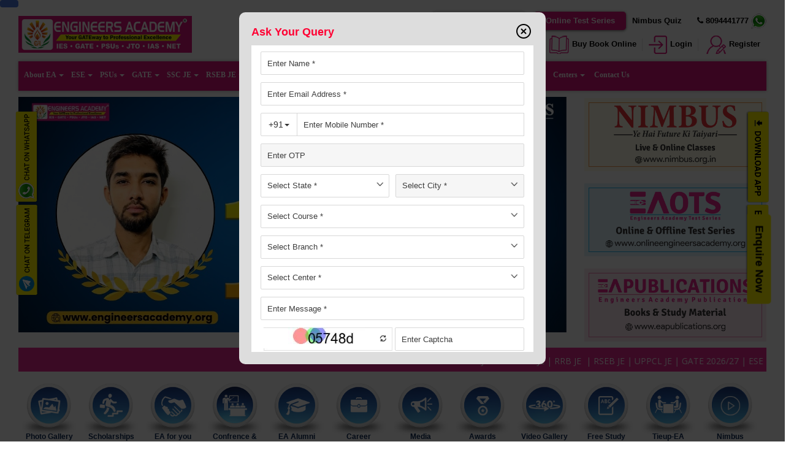

--- FILE ---
content_type: text/html; charset=UTF-8
request_url: https://www.engineersacademy.org/
body_size: 23460
content:


<!--[if lt IE 7 ]> <html class="ie ie6 no-js" lang="en"> <![endif]-->

<!--[if IE 7 ]>    <html class="ie ie7 no-js" lang="en"> <![endif]-->

<!--[if IE 8 ]>    <html class="ie ie8 no-js" lang="en"> <![endif]-->

<!--[if IE 9 ]>    <html class="ie ie9 no-js" lang="en"> <![endif]-->

<!--[if gt IE 9]><!-->

<html class="no-js" lang="en">

<!--<![endif]-->

<!-- Google Tag Manager (noscript) -->
<noscript><iframe src="https://www.googletagmanager.com/ns.html?id=GTM-T45NBQQ9"
height="0" width="0" style="display:none;visibility:hidden"></iframe></noscript>
<!-- End Google Tag Manager (noscript) -->

<head>

<style type="text/css">
.new-custom-tab .active .ea-announcement-new {
	background: url(../images/ea-announcement-background.png) !important;
	padding: 0px 0 0 47px !important;
	text-align: left !important;
	font-size: 12px !important;
	color: #fff !important;
}
	
	.new-custom-tab .ea-announcement-new{background: #fff500;padding:0px;text-align:center;font-size:11px;color: #000;  }
	
</style>

<!-- <script type="text/javascript" src="//cdn.popcash.net/pop.js"></script> -->

<meta charset="UTF-8" />

<meta http-equiv="X-UA-Compatible" content="IE=edge">



<meta name="google" content="notranslate" />

<meta name="robots" content="index,follow" />

<title>Best GATE, ESE, SSC JE, RRB JE, RPSC, RSEB AE, ISRO, WRD, PSUs, Technical Coaching Institute India-Engineers Academy</title>

	

	<meta name="title" content="Best GATE, ESE, SSC JE, RRB JE, RPSC, RSEB AE, ISRO, WRD, PSUs, Technical Coaching Institute India-Engineers Academy">

	<meta name="description" content="Engineers Academy offers GATE , IES/ESE , SSC JE(Junior Engineer) , RRB JE , UPSC-JE, RPSC AEn, DRDO, BPSC, JPSC-AE, RSEB, PWD, ISRO, PHED AEn & RRB JE, Diploma & Technical Coaching by qualified experienced faculty having Institutes in Jaipur, Delhi,Patna, Allahabad, Kanpur, Lucknow, Jalandhar, Ludhiana & Patna.">



<!-- Mobile Specific Metas-->

<meta name="viewport" content="width=device-width, initial-scale=1.0">



<link rel="canonical" href="https://www.engineersacademy.org/" />
<!--modernizr js--> 
<script type="text/javascript" src="https://www.engineersacademy.org/js/jquery-1.11.2.min.js"></script>
<script>
	        $(document).ready(function(){$(".npfWidgetButton").click();});
			</script>   
<button type="button" class="npfWidgetButton npfWidget-861da2e869ecf18b32299acadfc49ff1"></button>
		    <script src="https://in5cdn.npfs.co/js/widget/npfwpopup.js"></script> <script>let npfW861da2e869ecf18b32299acadfc49ff1 = new NpfWidgetsInit({ "widgetId":"861da2e869ecf18b32299acadfc49ff1", "baseurl":"widgets.in5.nopaperforms.com", "formTitle":"Enquiry Form", "titleColor":"#FF0033", "backgroundColor":"#ddd", "iframeHeight":"340px", "buttonbgColor":"#4c79dc", "buttonTextColor":"#FFF", }); </script>
<script>
    $(document).ready(function() {
      $("#owl-demo").owlCarousel({

      navigation : true,
      slideSpeed : 300,
      paginationSpeed : 400,
      singleItem : true,
	    autoPlay : true,

      // "singleItem:true" is a shortcut for:
      // items : 1, 
      // itemsDesktop : false,
      // itemsDesktopSmall : false,
      // itemsTablet: false,
      // itemsMobile : false

      });
    });
    </script>




<link rel="stylesheet" type="text/css" media="screen" href="https://www.engineersacademy.org/css/bootstrap.min.css">

<link rel="stylesheet" type="text/css" media="screen" href="https://www.engineersacademy.org/css/main.css">

<link rel="stylesheet" href="https://www.engineersacademy.org/css/formValidation.css" type="text/css" />


<link rel="stylesheet" type="text/css" media="screen" href="https://www.engineersacademy.org/css/skins/default.css" data-name="skins">

<!--google font style-->
<link href='https://fonts.googleapis.com/css?family=Montserrat:400,700' rel='stylesheet' type='text/css'>
<!--font-family: 'Metrophobic', sans-serif;-->
<link href='https://fonts.googleapis.com/css?family=Open+Sans:400,300italic,300,400italic,600italic,600,700italic,700' rel='stylesheet' type='text/css'>
<!--font-family: 'Open Sans', sans-serif; -->
<link href='https://fonts.googleapis.com/css?family=Roboto:400,700,400italic,500,300italic,300,100,500italic' rel='stylesheet' type='text/css'>
<!--font-family: 'Roboto', sans-serif; -->
<!-- font icon css style-->
<!-- <link rel="stylesheet" href="https://www.engineersacademy.org/css/font-awesome.min.css"> -->
<link rel="stylesheet" href="https://cdnjs.cloudflare.com/ajax/libs/font-awesome/4.7.0/css/font-awesome.min.css">
<!--<link rel="stylesheet" type="text/css" media="screen" href="css/jquery.bxslider.css">-->
<link href="https://www.engineersacademy.org/css/owl.carousel.css" rel="stylesheet">
<link href="https://www.engineersacademy.org/css/owl.theme.css" rel="stylesheet">
<link rel="stylesheet" href="https://www.engineersacademy.org/css/lightbox.min.css">
<link rel="stylesheet" href="https://www.engineersacademy.org/css/responsive.css">
<link rel="icon"  type="image/x-icon" href="https://www.engineersacademy.org//images/favicon.png"/>


<meta name="google-site-verification" content="Eo3elyPmyuXKFqS-ieLnT_H4pl8bcfUmY9QaVegaInI" />

  <!-- Google tag (gtag.js) -->
<script async src="https://www.googletagmanager.com/gtag/js?id=G-NWHLMNXFPD"></script>
<script>
  window.dataLayer = window.dataLayer || [];
  function gtag(){dataLayer.push(arguments);}
  gtag('js', new Date());

  gtag('config', 'G-NWHLMNXFPD');
  gtag('config', 'UA-74072729-1');
</script>
<!-- Google Tag Manager -->
<script>(function(w,d,s,l,i){w[l]=w[l]||[];w[l].push({'gtm.start':
new Date().getTime(),event:'gtm.js'});var f=d.getElementsByTagName(s)[0],
j=d.createElement(s),dl=l!='dataLayer'?'&l='+l:'';j.async=true;j.src=
'https://www.googletagmanager.com/gtm.js?id='+i+dl;f.parentNode.insertBefore(j,f);
})(window,document,'script','dataLayer','GTM-T45NBQQ9');</script>
<!-- End Google Tag Manager -->
<!-- Facebook Pixel Code -->
<script>
  !function(f,b,e,v,n,t,s)
  {if(f.fbq)return;n=f.fbq=function(){n.callMethod?
  n.callMethod.apply(n,arguments):n.queue.push(arguments)};
  if(!f._fbq)f._fbq=n;n.push=n;n.loaded=!0;n.version='2.0';
  n.queue=[];t=b.createElement(e);t.async=!0;
  t.src=v;s=b.getElementsByTagName(e)[0];
  s.parentNode.insertBefore(t,s)}(window, document,'script',
  'https://connect.facebook.net/en_US/fbevents.js');
  fbq('init', '381938088959914');
  fbq('track', 'PageView');
</script>

<script type="application/ld+json">
{
        "@context": "http://www.schema.org",
        "@type": "EducationalOrganization",
        "name": "Engineers Academy - Best Coaching Institute for GATE & SSC-JE in India",
        "url": "https://www.engineersacademy.org/",
        "description": "Engineers Academy is the leading coaching institute for GATE, IES/ESE, SSC JE, RRB JE, RPSC AEn, DRDO, BPSC, JPSC-AE, RSEB, ISRO, Exams. We have various centres across India: Jaipur, Delhi, Patna, Prayagraj, Kanpur, Lucknow, Ranchi, Ludhiana & Agra.",
        "logo": "https://www.engineersacademy.org/uploads/logo.png",
        "sameAs": [
    "https://www.facebook.com/Engineersacademy.org",
    "https://twitter.com/EAIndia",
    "https://www.youtube.com/channel/UCjLo9uXVaok5YCbDtUW7P4A",
    "https://www.instagram.com/engineers_academy_india/",
    "https://www.linkedin.com/in/engineers-academy-1b64581a8/"
  ],
  "contactPoint": [
    {
      "@type": "ContactPoint",
      "telephone": "8094441777",
      "contactType": "customer service",
      "email": "engineers.academy.india@gmail.com",
      "areaServed": "IN",
      "availableLanguage": [
        "en",
        "hi"
      ]
    }
  ]
      }
</script>
<meta property="og:title" content="Best GATE, ESE, SSC JE, RRB JE, RPSC, RSEB AE, ISRO, WRD, PSUs, Technical Coaching Institute India - Engineers Academy" />
<meta property="og:type" content="website" />
<meta property="og:site_name" content="Engineers Academy" />
<meta property="og:url" content="https://www.engineersacademy.org/" />
<meta property="og:image" content="https://www.engineersacademy.org/uploads/slides10062024-152213.jpeg" />
<meta name="twitter:title" content="Best GATE, ESE, SSC JE, RRB JE, RPSC, RSEB AE, ISRO, WRD, PSUs, Technical Coaching Institute India - Engineers Academy"/>
<meta name="twitter:image" content="https://www.engineersacademy.org/uploads/slides10062024-152213.jpeg" />
<meta name="twitter:url" content="https://www.engineersacademy.org/" />
<meta name="twitter:card" content="summary" />
<meta name="twitter:description" content="Engineers Academy is the leading coaching institute for GATE, IES/ESE, SSC JE, RRB JE, RPSC AEn, DRDO, BPSC, JPSC-AE, RSEB, ISRO, Exams. We have various centres across India: Jaipur, Delhi, Patna, Prayagraj, Kanpur, Lucknow, Ranchi, and Agra."/>

</head>
<body>
    <script type="text/javascript">
                    var npf_d='https://engineersacademy.in5.nopaperforms.com';
                    var npf_c='5112';
                    var npf_m='1';
                    var s=document.createElement("script");
                    s.type="text/javascript";
                    s.async=true;
                    s.src="https://track.nopaperforms.com/js/track.js";
                    document.body.appendChild(s);
                </script> 
<!--wrapper start-->
<div class"wrapper" id="wrapper"> 
  <!-- Preloader -->
  <div id="preloader">
    <div id="status"></div>
  </div>
  <!--Header start -->
   <header class="header-main">   	     	
    <div class="menu">
	<div class="container"> 
	<div class="row">
          
         	    <div class="logo col-lg-3 col-md-3 col-sm-3 col-xs-12">
<a href="https://www.engineersacademy.org/"><img class="img-responsive" src="https://www.engineersacademy.org/uploads/logo.png" alt="GATE Coaching in Jaipur" /></a> 


</div>
<div class="logo logo-padding-0 col-lg-3 col-md-2 col-sm-2 col-xs-12">
   <!-- <a href="https://www.onlineengineersacademy.org/east" class="" style="width: 85%;float: left;"><img class="img-responsive" src="https://www.engineersacademy.org/uploads/east-main-logo.jpg" alt="East Logo" /></a>-->
<ul class="new-center-img-block">
<!--<li><a href="javascript:void(0);" class="nimbusmodal" style="width: 75%;float: left;"><img class="img-responsive" src="https://www.engineersacademy.org/uploads/nimbus.jpg" alt="Nimbus" /></a> 
<img class="img-responsive nimbus-new" src="https://www.engineersacademy.org/images/gif-new-14.gif" alt="Nimbus New" width="22"/><li>-->
<!---<li><a href="https://www.engineersacademy.org/submit-your-result/" style="width: 75%;float: left;"><img class="img-responsive" src="https://www.engineersacademy.org/uploads/Submit.jpeg" alt="Submit Your Result" /></a> </li>
</ul>
<!---<ul class="new-center-img-block">

<li><a href="https://www.engineersacademy.org/submit-your-result/" style="width: 85%;float: left;"><img class="img-responsive" src="https://www.engineersacademy.org/uploads/Submit.jpg" alt="Submit Your Result" /></a> </li>
</ul>-->

</div>

                
				<div class="register col-lg-6 col-md-7 col-sm-7 col-xs-12">
				
				<ul class="list-inline header-right-block"> 
					<li><a href="https://web.nimbus.org.in/login" target="_blank" class="min-width-equal live-class"><img src="https://www.engineersacademy.org/images/red.gif" alt="img" class="live-gif"/>Live Classes</a></li>
					<li><a href="https://onlineengineersacademy.org/" target="_blank" class="min-width-equal btn-pink-bg">Online Test Series</a></li> 
           <li><a href="javascript:void(0);" class="nimbusmodal" class="min-width-equal live-class"/>Nimbus Quiz</a></li> -->
					<li><a href="tel:8094441777" class="phone-menu"><i class="fa fa-phone" aria-hidden="true"></i> 8094441777 <img src="https://www.engineersacademy.org/images/whatsapp-button-menu-icon.png" alt="test-series" /></a></li>
				</ul>
				<ul class="list-inline header-right-block btn-bottom-header">
					<li><a href="https://www.engineersacademy.org/registration/" class="min-width-equal"><img src="https://www.engineersacademy.org/images/onlineadmission-new-iconpng.png" alt="test-series" />Online Admission</a></li>
					<li><a href="https://www.eapublications.org/" target="_blank" class="min-width-equal"><img src="https://www.engineersacademy.org/images/buybookonlinepng.png" alt="test-series" />Buy Book Online</a></li>
					<li>
						<ul class="header-right-submenu">
						<li><a href="https://www.onlineengineersacademy.org" target="_blank"><img src="https://www.engineersacademy.org/images/login-new-icon-png.png" alt="test-series" />Login</a></li>
						<li><a href="https://www.onlineengineersacademy.org" target="_blank"><img src="https://www.engineersacademy.org/images/register-new-iconpng.png" />Register</a></li>
						</ul>
					</li>
				</ul>
             </div>


        </div>


      </div>
    </div>
	
	<div class="row menubar">
	
      <div class="navbar-wrapper" id="header-nav">
        
		
		<nav  class="navbar navbar-default">
       <div class="container">
		
          <div class="navbar-header">
            <button type="button" class="navbar-toggle collapsed" data-toggle="collapse" data-target="#navbar" aria-expanded="false" aria-controls="navbar">
              <span class="sr-only">Toggle navigation</span>
              <span class="icon-bar"></span>
              <span class="icon-bar"></span>
              <span class="icon-bar"></span>
            </button>
            <a class="navbar-brand" href="#"></a>
          </div>
          <div id="navbar" class="navbar-collapse collapse">
           <ul class="nav navbar-nav" id="topmenu">
			  <!--- <li ><a href="https://www.engineersacademy.org/"><i aria-hidden="true" class="fa fa-home"></i></a></li> --->
			  
			  					<li class="dropdown">
					  <a  href="javascript:void(1)">About EA<b class="caret"></b></a>
					  <ul class="dropdown-menu" style="display: none;">	  
												<li><a href="https://www.engineersacademy.org/about-ea/our-organization/">Our Organization</a></li>
												<li><a href="https://www.engineersacademy.org/about-ea/about-engineers-academy/">About Engineers Academy</a></li>
												<li><a href="https://www.engineersacademy.org/about-ea/board-of-directors/">Board Of Directors</a></li>
												<li><a href="https://www.engineersacademy.org/about-ea/our-vision/">Our Vision</a></li>
												<li><a href="https://www.engineersacademy.org/about-ea/our-mission/">Our Mission</a></li>
												<li><a href="https://www.engineersacademy.org/about-ea/why-engineers-academy/">Why Engineers Academy</a></li>
												<li><a href="https://engineersacademy.org/charity/">EA for You</a></li>
												<li><a href="https://www.engineersacademy.org/about-ea/our-team/">Our Team</a></li>
											  </ul>
					</li>
								<li class="dropdown">
					<a  href="javascript:void(1)">ESE<b class="caret"></b></a>
					<ul class="dropdown-menu" style="display: none;">
											<li><a href="https://www.engineersacademy.org/ies/about-ese-ies-2025/">About ESE / IES 2025</a></li>
											<li><a href="https://www.engineersacademy.org/ies/ese-2025-eligibility/">ESE 2025 Eligibility</a></li>
											<li><a href="https://www.engineersacademy.org/ies/ese-2025-standard-and-syllabus/">ESE 2025 Standard and Syllabus</a></li>
											<li><a href="https://www.engineersacademy.org/ies/ese-2025-departments/">ESE 2025 Departments</a></li>
											<li><a href="https://www.engineersacademy.org/ies/ese-2025-educational-qualification/">ESE 2025 Educational Qualification</a></li>
											<li><a href="https://www.engineersacademy.org/ies/ese-2024-cut-off-marks/">ESE 2024 Cut off Marks</a></li>
											<li><a href="https://www.engineersacademy.org/ies/ese-student-speaks/">ESE Student Speaks</a></li>
											<li><a href="https://www.engineersacademy.org/ies/how-to-prepare-for-ese-2025/">How to Prepare for ESE 2025</a></li>
											<li><a href="https://www.engineersacademy.org/ies/ese-notification/">ESE Notification</a></li>
											<li><a href="https://www.engineersacademy.org/ies/ese-topper-marks/">ESE Topper Marks</a></li>
											<li><a href="https://www.engineersacademy.org/ies/ese-2025-plan-of-examination/">ESE 2025 Plan of Examination</a></li>
											<li><a href="https://www.engineersacademy.org/ies/ese-vacancies/">ESE Vacancies</a></li>
										</ul>
				</li>
								<li class="dropdown">
					<a  href="javascript:void(1)">PSUs<b class="caret"></b></a>
					<ul class="dropdown-menu" style="display: none;">
											<li><a href="https://www.engineersacademy.org/psu/what-is-psus/">About PSUs</a></li>
											<li><a href="https://www.engineersacademy.org/psu/psus-eligibility-criteria/">PSUs Eligibility Criteria</a></li>
											<li><a href="https://www.engineersacademy.org/psu/psu-which-conduct-own-exam/">PSU Which Conduct Own Exam</a></li>
											<li><a href="https://www.engineersacademy.org/psu/state-psu-which-conduct-own-exam/">State PSU Which Conduct Own Exam</a></li>
											<li><a href="https://www.engineersacademy.org/psu/list-of-psus/">List of PSUs</a></li>
											<li><a href="https://www.engineersacademy.org/psu/student-speaks/">Student Speaks</a></li>
											<li><a href="https://www.engineersacademy.org/psu/psu-notification/">PSU Notification</a></li>
										</ul>
				</li>
								<li class="dropdown">
					<a  href="javascript:void(1)">GATE<b class="caret"></b></a>
					<ul class="dropdown-menu" style="display: none;">
											<li><a href="https://www.engineersacademy.org/gate/gate-2026/">GATE 2026</a></li>
											<li><a href="https://www.engineersacademy.org/gate/gate-2026-introduction/">GATE 2026 Introduction</a></li>
											<li><a href="https://www.engineersacademy.org/gate/gate-2026-syllabus/">GATE 2026 Syllabus</a></li>
											<li><a href="https://www.engineersacademy.org/gate/gate-2026-eligibility/">GATE 2026 Eligibility</a></li>
											<li><a href="https://www.engineersacademy.org/gate/gate-exam-pattern/">Gate Exam Pattern</a></li>
											<li><a href="https://www.engineersacademy.org/gate/analysis-of-gate-papers/">Analysis of GATE papers</a></li>
											<li><a href="https://www.engineersacademy.org/gate/career-options-through-gate/">Career Options Through GATE</a></li>
											<li><a href="https://www.engineersacademy.org/gate/gate-cut-off-marks/">GATE Cut off Marks</a></li>
											<li><a href="https://www.engineersacademy.org/gate/gate-2026-papers-and-corresponding-codes/">GATE 2026 Papers and Corresponding Codes</a></li>
											<li><a href="https://www.engineersacademy.org/gate/gate-2025-question-papers/">GATE 2025 Question Papers</a></li>
											<li><a href="https://www.engineersacademy.org/gate/notifications-gate-2026/">Notifications GATE-2026</a></li>
											<li><a href="https://www.engineersacademy.org/gate/gate-result/">GATE Result</a></li>
											<li><a href="https://www.engineersacademy.org/gate/post-gate-counselling/">Post GATE Counselling</a></li>
											<li><a href="https://www.engineersacademy.org/gate/psus-recruitment-through-gate/">PSUs Recruitment through GATE</a></li>
										</ul>
				</li>
								<li class="dropdown">
					<a  href="javascript:void(1)">SSC JE<b class="caret"></b></a>
					<ul class="dropdown-menu" style="display: none;">
											<li><a href="https://www.engineersacademy.org/ssc-jen/what-is-ssc-jen/">What is SSC-JEn</a></li>
											<li><a href="https://www.engineersacademy.org/ssc-jen/posts-and-vacancies/">Posts and Vacancies</a></li>
											<li><a href="https://www.engineersacademy.org/ssc-jen/nationality-citizenship/">Nationality / Citizenship</a></li>
											<li><a href="https://www.engineersacademy.org/ssc-jen/age-limit/">Age Limit</a></li>
											<li><a href="https://www.engineersacademy.org/ssc-jen/educational-qualifications/">Educational Qualifications</a></li>
											<li><a href="https://www.engineersacademy.org/ssc-jen/scheme-of-examination/">Scheme of Examination</a></li>
											<li><a href="https://www.engineersacademy.org/ssc-jen/indicative-syllabus/">Indicative Syllabus</a></li>
											<li><a href="https://www.engineersacademy.org/ssc-jen/notification/">Notification</a></li>
											<li><a href="https://www.engineersacademy.org/ssc-jen/how-to-prepare-for-ssc-je-2025/">How to Prepare for SSC JE 2025</a></li>
											<li><a href="https://www.engineersacademy.org/ssc-jen/ssc-je-mock-test/">SSC JE Mock Test</a></li>
											<li><a href="https://www.engineersacademy.org/ssc-jen/ssc-je-code-for-educational-qualification/">SSC JE Code for Educational Qualification</a></li>
											<li><a href="https://www.engineersacademy.org/ssc-jen/ssc-je-list-of-equivalent-qualifications/">SSC JE List of Equivalent Qualifications</a></li>
											<li><a href="https://www.engineersacademy.org/ssc-jen/how-to-apply/">How to apply</a></li>
											<li><a href="https://www.engineersacademy.org/ssc-jen/centres-of-examination/">Centres of Examination</a></li>
											<li><a href="https://www.engineersacademy.org/ssc-jen/important-instructions-for-candidates/">Important Instructions for candidates</a></li>
											<li><a href="https://www.engineersacademy.org/ssc-jen/other-information-about-ssc-je-2025/">Other Information about SSC JE 2025</a></li>
											<li><a href="https://www.engineersacademy.org/ssc-jen/ssc-je-result/">SSC JE Result</a></li>
										</ul>
				</li>
								<li class="dropdown">
					<a  href="javascript:void(1)">RSEB JE<b class="caret"></b></a>
					<ul class="dropdown-menu" style="display: none;">
											<li><a href="https://www.engineersacademy.org/rseb-je/about-rseb/">About RSEB</a></li>
											<li><a href="https://www.engineersacademy.org/rseb-je/eligibility-post/">Eligibility & Post</a></li>
											<li><a href="https://www.engineersacademy.org/rseb-je/exam-patterns/">Exam Patterns</a></li>
											<li><a href="https://www.engineersacademy.org/rseb-je/educational-qualifications/">Educational Qualifications</a></li>
											<li><a href="https://www.engineersacademy.org/rseb-je/rseb-jen-previous-year-papers/">RSEB JEn Previous Year Papers</a></li>
											<li><a href="https://www.engineersacademy.org/rseb-je/notifications/">Notifications</a></li>
											<li><a href="https://www.engineersacademy.org/rseb-je/rseb-je-scheme-syllabus/">RSEB JE Scheme & Syllabus</a></li>
											<li><a href="https://www.engineersacademy.org/rseb-je/rseb-je-online-offline-test-series/">RSEB JE Online/offline Test Series</a></li>
											<li><a href="https://www.engineersacademy.org/rseb-je/how-to-prepare-for-rseb-junior-engineer/">How to Prepare for RSEB Junior Engineer</a></li>
											<li><a href="https://www.engineersacademy.org/rseb-je/je-classroom-course/">RSEB JE Classroom Course</a></li>
											<li><a href="https://www.engineersacademy.org/rseb-je/free-study-materials/">Free Study Materials</a></li>
										</ul>
				</li>
								<li class="dropdown">
					<a  href="javascript:void(1)">RRB-JE<b class="caret"></b></a>
					<ul class="dropdown-menu" style="display: none;">
											<li><a href="https://www.engineersacademy.org/rrb-je/about-rrb-je/">About RRB JE</a></li>
											<li><a href="https://www.engineersacademy.org/rrb-je/rrb-je-eligibility/">RRB-JE Eligibility</a></li>
											<li><a href="https://www.engineersacademy.org/rrb-je/exam-pattern/">Exam Pattern</a></li>
											<li><a href="https://www.engineersacademy.org/rrb-je/document-verification/">Document Verification</a></li>
											<li><a href="https://www.engineersacademy.org/rrb-je/regular-classroom-course/">Regular Classroom Course</a></li>
											<li><a href="https://www.engineersacademy.org/rrb-je/details-of-various-rrbs/">Details of various RRBs</a></li>
											<li><a href="https://www.engineersacademy.org/rrb-je/syllabus/">Syllabus</a></li>
											<li><a href="https://www.engineersacademy.org/rrb-je/previous-years-questions-papers/">Previous Years Questions Papers</a></li>
											<li><a href="https://www.engineersacademy.org/rrb-je/rrb-je-mains/">RRB JE Mains</a></li>
											<li><a href="https://www.engineersacademy.org/rrb-je/online-offline-test-series/">Online/offline Test Series</a></li>
											<li><a href="https://www.engineersacademy.org/rrb-je/how-to-prepare-for-rrb-sse-je/">How to prepare for RRB-SSE/JE</a></li>
											<li><a href="https://www.engineersacademy.org/rrb-je/rrb-je-official-notification/">RRB JE Official Notification</a></li>
										</ul>
				</li>
									<li class="dropdown">
					  <a  href="javascript:void(1)">State AE/JE Exams<b class="caret"></b></a>
					  <ul class="dropdown-menu" style="display: none;">	  
												<li><a href="https://www.engineersacademy.org/state-ae-je-exams/btsc-je-2025/">BTSC JE 2025</a></li>
												<li><a href="https://www.engineersacademy.org/state-ae-je-exams/ukpsc-jen/">UKPSC JEn</a></li>
												<li><a href="https://www.engineersacademy.org/state-ae-je-exams/up-police-computer-operator-and-programmer/">UP Police Computer Operator And Programmer</a></li>
												<li><a href="https://www.engineersacademy.org/state-ae-je-exams/rpsc-computer-programmer/">RPSC Computer Programmer</a></li>
												<li><a href="https://www.engineersacademy.org/state-ae-je-exams/pspcl-je/">PSPCL JE</a></li>
												<li><a href="https://www.engineersacademy.org/state-ae-je-exams/bmc-je-exam-2024/">BMC JE Exam 2024</a></li>
												<li><a href="https://www.engineersacademy.org/state-ae-je-exams/pgcil-diploma-trainee-exam-2024/">PGCIL Diploma Trainee Exam 2024</a></li>
												<li><a href="https://www.engineersacademy.org/state-ae-je-exams/mppsc-ae/">MPPSC-AE</a></li>
												<li><a href="https://www.engineersacademy.org/state-ae-je-exams/bpsc-ae/">BPSC AE</a></li>
												<li><a href="https://www.engineersacademy.org/state-ae-je-exams/vyapam-se/">VYAPAM-SE</a></li>
												<li><a href="https://www.engineersacademy.org/state-ae-je-exams/jkssb-je/">JKSSB JE</a></li>
												<li><a href="https://www.engineersacademy.org/state-ae-je-exams/rpsc-ae/">RPSC AE</a></li>
												<li><a href="https://www.engineersacademy.org/state-ae-je-exams/mhada-je/">MHADA- JE</a></li>
												<li><a href="https://www.engineersacademy.org/state-ae-je-exams/motor-vehicle-sub-inspector/">Motor vehicle Sub Inspector</a></li>
												<li><a href="https://www.engineersacademy.org/state-ae-je-exams/rssb-je/">RSSB JE</a></li>
												<li><a href="https://www.engineersacademy.org/state-ae-je-exams/mpsc-ae/">MPSC AE</a></li>
												<li><a href="https://www.engineersacademy.org/state-ae-je-exams/uprvunl/">UPRVUNL</a></li>
												<li><a href="https://www.engineersacademy.org/state-ae-je-exams/jssc-je/">JSSC JE</a></li>
												<li><a href="https://www.engineersacademy.org/state-ae-je-exams/rajasthan-panchayat-raj-jen/">Rajasthan Panchayat Raj JEn</a></li>
												<li><a href="https://www.engineersacademy.org/state-ae-je-exams/west-bengal-state-etcl/">West Bengal State ETCL</a></li>
												<li><a href="https://www.engineersacademy.org/state-ae-je-exams/dmrc/">DMRC</a></li>
												<li><a href="https://www.engineersacademy.org/state-ae-je-exams/ppsc-je/">PPSC JE</a></li>
												<li><a href="https://www.engineersacademy.org/state-ae-je-exams/uppsc-ae/">UPPSC AE</a></li>
												<li><a href="https://www.engineersacademy.org/state-ae-je-exams/isro/">ISRO</a></li>
												<li><a href="https://www.engineersacademy.org/state-ae-je-exams/drdo-ceptam/">DRDO CEPTAM</a></li>
												<li><a href="https://www.engineersacademy.org/state-ae-je-exams/rrb/">RRB</a></li>
												<li><a href="https://www.engineersacademy.org/state-ae-je-exams/rpsc-ae/">RPSC AE</a></li>
												<li><a href="https://www.engineersacademy.org/state-ae-je-exams/rajasthan-computer-teacher-instructor/">Rajasthan Computer Teacher / Instructor</a></li>
												<li><a href="https://www.engineersacademy.org/state-ae-je-exams/rvunl/">RVUNL</a></li>
												<li><a href="https://www.engineersacademy.org/state-ae-je-exams/uppsc-ae/">UPPSC AE</a></li>
												<li><a href="https://www.engineersacademy.org/state-ae-je-exams/nielit/">NIELIT</a></li>
												<li><a href="https://www.engineersacademy.org/state-ae-je-exams/uppcl/">UPPCL</a></li>
												<li><a href="https://www.engineersacademy.org/state-ae-je-exams/upsssc-je/">UPSSSC JE</a></li>
												<li><a href="https://www.engineersacademy.org/state-ae-je-exams/jpsc-aen/">JPSC AEn</a></li>
												<li><a href="https://www.engineersacademy.org/state-ae-je-exams/barc/">BARC</a></li>
												<li><a href="https://www.engineersacademy.org/state-ae-je-exams/gpsc-ae/">GPSC AE</a></li>
												<li><a href="https://www.engineersacademy.org/state-ae-je-exams/getco-vidyut-sahayak-junior-engineer/">GETCO Vidyut Sahayak (Junior Engineer)</a></li>
												<li><a href="https://www.engineersacademy.org/state-ae-je-exams/kpsc-ae/">KPSC-AE</a></li>
												<li><a href="https://www.engineersacademy.org/state-ae-je-exams/ssc-imd-indian-meteorological-department/">SSC - IMD (Indian Meteorological Department)</a></li>
												<li><a href="https://www.engineersacademy.org/state-ae-je-exams/informatic-assistant-ia/">Informatic Assistant (IA)</a></li>
												<li><a href="https://www.engineersacademy.org/state-ae-je-exams/kpsc-pwd-ae-je/">KPSC PWD-AE/JE</a></li>
												<li><a href="https://www.engineersacademy.org/state-ae-je-exams/bmrl-ae-je-sse/">BMRL-AE/JE/SSE</a></li>
												<li><a href="https://www.engineersacademy.org/state-ae-je-exams/kptcl-aee-ae-je/">KPTCL -AEE/AE/JE</a></li>
												<li><a href="https://www.engineersacademy.org/state-ae-je-exams/tnpsc-ae/">TNPSC-AE</a></li>
												<li><a href="https://www.engineersacademy.org/state-ae-je-exams/tangedco-tantransco/">TANGEDCO / TANTRANSCO</a></li>
												<li><a href="https://www.engineersacademy.org/state-ae-je-exams/tnmess-je/">TNMESS-JE</a></li>
												<li><a href="https://www.engineersacademy.org/state-ae-je-exams/wbpsc-ae/">WBPSC-AE</a></li>
												<li><a href="https://www.engineersacademy.org/state-ae-je-exams/appsc-ae/">APPSC-AE</a></li>
												<li><a href="https://www.engineersacademy.org/state-ae-je-exams/wbpsc-je/">WBPSC JE</a></li>
												<li><a href="https://www.engineersacademy.org/state-ae-je-exams/kolkata-metro-rcl/">Kolkata Metro RCL</a></li>
												<li><a href="https://www.engineersacademy.org/state-ae-je-exams/apgenco/">APGENCO</a></li>
												<li><a href="https://www.engineersacademy.org/state-ae-je-exams/discoms/">DISCOMs</a></li>
												<li><a href="http://www.nimbuslearning.org/">Airports Authority of India (AAI) -JE</a></li>
											  </ul>
					</li>
									<li class="dropdown">
					  <a  href="javascript:void(1)">Test Series<b class="caret"></b></a>
					  <ul class="dropdown-menu" style="display: none;">	  
												<li><a href="https://www.engineersacademy.org/test-series/ssc-je-online-test-series/">SSC-JE Online Test Series</a></li>
												<li><a href="https://www.engineersacademy.org/test-series/computer-teacher-online-test-series/">Computer Teacher Online Test Series</a></li>
												<li><a href="https://www.engineersacademy.org/test-series/dda-je-online-test-series/">DDA JE Online Test Series</a></li>
												<li><a href="https://www.engineersacademy.org/test-series/rssb-je-online-test-series/">RSSB JE Online Test Series</a></li>
												<li><a href="https://www.engineersacademy.org/test-series/rseb-je-online-test-series/">RSEB-JE Online Test Series</a></li>
												<li><a href="https://www.engineersacademy.org/test-series/52-week-52-test-online-test-series/">52 Week 52 Test Online Test Series</a></li>
												<li><a href="https://www.engineersacademy.org/test-series/jssc-je-online-test-series/">JSSC JE Online Test Series</a></li>
												<li><a href="https://www.engineersacademy.org/test-series/dmrc-online-test-series/">DMRC Online Test Series</a></li>
												<li><a href="https://www.engineersacademy.org/test-series/uppcl-je-online-test-series/">UPPCL JE Online Test Series</a></li>
												<li><a href="https://www.engineersacademy.org/test-series/upsssc-je-online-test-series/">UPSSSC JE Online Test Series</a></li>
												<li><a href="https://www.engineersacademy.org/test-series/mppeb-se-online-test-series/">MPPEB SE Online Test Series</a></li>
												<li><a href="https://www.engineersacademy.org/test-series/rrb-je-online-test-series/">RRB JE Online Test Series</a></li>
												<li><a href="https://www.engineersacademy.org/test-series/mpsc-ae-online-test-series/">MPSC AE Online Test Series</a></li>
												<li><a href="https://www.engineersacademy.org/test-series/uppsc-ae-online-test-series/">UPPSC AE Online Test Series</a></li>
												<li><a href="https://www.engineersacademy.org/test-series/bpsc-aen-online-test-series/">BPSC AEn Online Test Series</a></li>
												<li><a href="https://www.engineersacademy.org/test-series/rpsc-aen-online-test-series/">RPSC AEn Online Test Series</a></li>
												<li><a href="https://www.engineersacademy.org/test-series/jpsc-aen-online-test-series/">JPSC AEn Online Test Series</a></li>
											  </ul>
					</li>
									<li class="dropdown">
						<a href="javascript:void(1)">Admission<b class="caret"></b></a>
					  		<ul class="dropdown-menu" style="display: none;">
																<li><a href="https://www.engineersacademy.org/admission/admission-procedure/">Admission Procedure</a></li>
																	<li><a href="https://www.engineersacademy.org/fee-structure.php">Fee Structure</a></li>
																<li><a href="https://www.engineersacademy.org/admission/rules-regulations/">Rules & Regulations</a></li>
															</ul>
					</li>
										<li class="dropdown">
					  <a  href="javascript:void(1)">Programs<b class="caret"></b></a>
					  <ul class="dropdown-menu" style="display: none;">	  
												<li><a href="https://www.engineersacademy.org/programs/regular-classroom-course-gate-psus-2026/">Regular Classroom Course (GATE + PSUs – 2026)</a></li>
												<li><a href="https://www.engineersacademy.org/programs/ese-gate-psus-2026-regular-classroom-programme/">ESE +GATE +PSUs-2026 Regular Classroom Programme</a></li>
												<li><a href="https://www.engineersacademy.org/programs/foundation-classroom-program-gate-psus-2027/">Foundation Classroom Program ( GATE + PSUs 2027 )</a></li>
												<li><a href="https://www.engineersacademy.org/programs/foundation-classroom-program-ese-gate-2027/">Foundation Classroom Program ( ESE + GATE 2027 )</a></li>
												<li><a href="https://www.engineersacademy.org/programs/ssc-je-2025-regular-classroom-program/">SSC JE 2025 Regular Classroom Program</a></li>
												<li><a href="https://www.engineersacademy.org/programs/rrb-je-regular-classroom-program/">RRB JE Regular Classroom Program</a></li>
												<li><a href="https://www.engineersacademy.org/programs/state-ae-je-classroom-program/">State AE/JE Classroom Program </a></li>
												<li><a href="https://web.nimbus.org.in/login">GATE 2026 Online Classroom Program</a></li>
												<li><a href="https://web.nimbus.org.in/login">SSC-JE Online Classroom Program</a></li>
												<li><a href="https://web.nimbus.org.in/login">State AE/JE Online Classroom Program</a></li>
												<li><a href="https://web.nimbus.org.in/login">RRB JE Online Classroom Program</a></li>
												<li><a href="https://www.engineersacademy.org/programs/ea-mission-100-gate-batch/">EA Mission 100 GATE Batch</a></li>
												<li><a href="https://www.engineersacademy.org/programs/postal-study-courses/">Postal Study Courses</a></li>
												<li><a href="https://www.onlineengineersacademy.org/">Test Series</a></li>
												<li><a href="https://engineersacademy.org/interview_registration.php">Interview Guidance Program</a></li>
											  </ul>
					</li>
									<li><a href="https://www.engineersacademy.org/downloads/">Downloads</a></li>
								<li class="dropdown">
					<a href="https://www.engineersacademy.org/centers/">Centers<b class="caret"></b></a>
					<ul class="dropdown-menu" style="display: none;">
											<li><a href="https://www.engineersacademy.org/centers/engineers-academy-pratap-nagar/">Pratap Nagar Jaipur Center</a></li>
											<li><a href="https://www.engineersacademy.org/centers/engineers-academy-sanghi-campus/">Gopalpura Jaipur Center</a></li>
											<li><a href="https://www.engineersacademy.org/centers/engineers-academy-ranchi-jharkhand/">Ranchi Center</a></li>
											<li><a href="https://www.engineersacademy.org/centers//">Delhi-Mukherjee Nagar Center</a></li>
											<li><a href="https://www.engineersacademy.org/centers/engineers-academy-lucknow/">Lucknow Center</a></li>
											<li><a href="https://www.engineersacademy.org/centers/engineers-academy-patna/">Patna Center</a></li>
										</ul>
				</li>
									<li><a href="https://www.engineersacademy.org/contact-us/">Contact Us</a></li>
				            </ul>
            
          </div><!--/.nav-collapse -->
        </div><!--/.container-fluid -->
      </nav>
		</div>
		</div>
		</header>

    <style type="text/css">
     
    </style>
    <!--menu end--> 










   <!--banner start -->

    <div class="header_v2 slider">

	<div class="container">

	<div class="row">

	<div class="slides col-lg-9 col-md-9 col-sm-12">

	

	<div id="carousel-example-generic" class="carousel slide" data-ride="carousel">

  <!-- Indicators -->

  <ol class="carousel-indicators">

    
    <li data-target="#carousel-example-generic" data-slide-to="0" class="active"></li>

   

	
    <li data-target="#carousel-example-generic" data-slide-to="1" class=""></li>

   

	
    <li data-target="#carousel-example-generic" data-slide-to="2" class=""></li>

   

	
    <li data-target="#carousel-example-generic" data-slide-to="3" class=""></li>

   

	
    <li data-target="#carousel-example-generic" data-slide-to="4" class=""></li>

   

	
    <li data-target="#carousel-example-generic" data-slide-to="5" class=""></li>

   

	
  </ol>



  <!-- Wrapper for slides -->

  <div class="carousel-inner" role="listbox">

  
    <div class="item active">

      <a href=""> <img src="https://www.engineersacademy.org/uploads/slides10102025-125851.jpg" alt="RSSB JTA Topper">
      </a>
     

    </div>

    

   
    <div class="item ">

      <a href=""> <img src="https://www.engineersacademy.org/uploads/slides25052025-145233.jpg" alt="RSEB JE Topper">
      </a>
     

    </div>

    

   
    <div class="item ">

      <a href="https://bit.ly/30GZ3mY"> <img src="https://www.engineersacademy.org/uploads/slides08022025-173211.jpeg" alt="SSC JE Rank">
      </a>
     

    </div>

    

   
    <div class="item ">

      <a href="https://bit.ly/30GZ3mY"> <img src="https://www.engineersacademy.org/uploads/slides06022025-113812.jpeg" alt="SSC JE 2024 Topper">
      </a>
     

    </div>

    

   
    <div class="item ">

      <a href="https://web.nimbus.org.in/login"> <img src="https://www.engineersacademy.org/uploads/slides21092022-150554.jpg" alt="SSC JE & GATE 2024 online Course">
      </a>
     

    </div>

    

   
    <div class="item ">

      <a href="https://bit.ly/3FdROEg"> <img src="https://www.engineersacademy.org/uploads/slides18042024-143206.jpg" alt="Interview Guidance">
      </a>
     

    </div>

    

   
  </div>



 

</div>

	

	

	

	</div> 

	

	<div class="col-lg-3 col-md-3 col-sm-12 slide-right-home">

	<ul class="new-home-right-side">
		<li>
			<figure><a href="https://www.nimbuslearning.org/"><img src="https://www.engineersacademy.org/images/nimbuslive.jpg" alt="nimbus_online_course" /></a></figure>
		</li>
		<li>
			<figure><a href="https://onlineengineersacademy.org/"><img src="https://www.engineersacademy.org/images/sscjea.jpg" alt="SSCJE_2023_GATE_test_series" /></a></figure>
		</li>
		<li>
			<figure><a href="https://www.eapublications.org/"><img src="https://www.engineersacademy.org/images/east-main-logo.jpeg" alt="ssc_je_books" /></a></figure>
		</li>
	</ul>

	</div>

	<div class="col-lg-12 col-sm-12">


		<marquee class="news2">
			<p><a href="https://engineersacademy.org/programs/regular-classroom-program-ese-gate-psus-2022/">New Offline/Online Batches Started For&nbsp;SSC JE &amp; State AE/JE | RRB JE&nbsp; | RSEB JE | UPPCL JE&nbsp;| GATE 2026/27&nbsp;| ESE | PSUs | JSSC JE | MPSC AE&nbsp; | Further Discussion Call National Helpline </a>7374000888/999</p>

		</marquee>

	</div>

	

	</div>

     

          <!--background slide show start-->

        

		  

	



    </div>

    <!--banner end --> 

   

   

   

   

    <!--Header form -->

    </div>

	

	<!-- <section>

		<div class="container">
			<div class="home-new-div">
				<div class="row">
					<div class="col-sm-3 solution-box">
						<figure><a href="https://www.onlineengineersacademy.org/"><img src="https://www.engineersacademy.org/images/index-ea-top-one.png" alt="EAST" /></a></figure>
					</div>
					<div class="col-sm-3 solution-box">
						<figure><a href="https://www.engineersacademy.org/downloads/ssc%20je%20mains/8/23/"><img src="https://www.engineersacademy.org/images/ssc-je-mains-2019-solutions.jpg" alt="SSC" /></a></figure>
					</div>
					<div class="col-sm-3 solution-box">
						<figure><a href="https://www.engineersacademy.org/downloads/rpsc aen mains test series solutions/8/25/"><img src="https://www.engineersacademy.org/images/rpsc-aen-mains-2019-solutions.jpg" alt="RPSC" /></a></figure>
					</div>
					<div class="col-sm-3 solution-box">
						<figure><a href="https://www.engineersacademy.org/downloads/isro/8/27/"><img src="https://www.engineersacademy.org/images/isro exam-2020 solutions.jpg" alt="ISRO" /></a></figure>
					</div>
					<div class="col-sm-3 solution-box">
						<figure><a href="https://www.engineersacademy.org/downloads/jpsc ae/8/28/"><img src="https://www.engineersacademy.org/images/jpsc-ae2020.jpg" alt="JPSC AE 2020 Solution" /></a></figure>
					</div>
				</div>
			</div>
			
		</div>
	</section> -->

	

	

	<!---<section class="ssc_sold_paper">

		<div class="container"> 

				<h2><span>SSC - JE (Mains) Previous Years Solved Paper</span></h2>

				<div class="sold_paper_inner">

				

					<div class="row">

						<div class="col-sm-4">

							<div class="block1 one">

								<div class="book_img">

									<img src="https://www.engineersacademy.org/images/book_ssc_1.jpg"/></a>

								</div>

								<div class="book_text">

									<h3>Mechanical Engineering</h3>

									<h4><strike>500/-</strike> 250/-</h4>	

									<div class="action">

										<a target="_blank" href="https://www.eapublications.org/ssc-jen/conventional-241/">view details</a>

										<a target="_blank" href="https://www.eapublications.org/ssc-jen/conventional-241/"><i class="fa fa-shopping-cart"></i>buy now</a>

									</div>

								</div>

							</div> 

						</div> 

						<div class="col-sm-4">

							<div class="block1 two">

								<div class="book_img">

									<img src="https://www.engineersacademy.org/images/book_ssc_3.jpg"/></a>

								</div>

								<div class="book_text">

									<h3>Electrical Engineering</h3>

									<h4><strike>500/-</strike> 250/-</h4>	

									<div class="action">

										<a target="_blank" href="https://www.eapublications.org/ssc-jen/conventional-241/">view details</a>

										<a target="_blank" href="https://www.eapublications.org/ssc-jen/conventional-241/"><i class="fa fa-shopping-cart"></i>buy now</a>

									</div>

								</div>

							</div> 

						</div> 

						<div class="col-sm-4">

							<div class="block1 three">

								<div class="book_img">

									<img src="https://www.engineersacademy.org/images/book_ssc_2.jpg"/></a>

								</div>

								<div class="book_text">

									<h3>Civil Engineering</h3>

									<h4><strike>500/-</strike> 250/-</h4>	

									<div class="action">

										<a target="_blank" href="https://www.eapublications.org/ssc-jen/conventional-241/">view details</a>

										<a target="_blank" href="https://www.eapublications.org/ssc-jen/conventional-241/"><i class="fa fa-shopping-cart"></i>buy now</a>

									</div>

								</div>

							</div> 

						</div> 

					</div> 

					 

				</div>

		 

		</div>

	</section>--->

	

	

    <section class="grey_section section_gap home-page-feature-img">

    <div class="container">

        <div class="row"> 

		<div class="col-xs-12 col-sm-12 col-md-12 col-lg-12">

		

		<figure class="feature_img">

  <a href="https://www.engineersacademy.org/gallery/"><img  src="https://www.engineersacademy.org/images/PG.png" onMouseOver="this.src='https://www.engineersacademy.org/images/PG2.png'" onMouseOut="this.src='https://www.engineersacademy.org/images/PG.png'" />

  <figcaption>Photo Gallery</figcaption></a>

</figure>

		<figure class="feature_img">

		 <a href="https://www.engineersacademy.org/scholarships/"> <img  src="https://www.engineersacademy.org/images/CORPORATE.png" onMouseOver="this.src='https://www.engineersacademy.org/images/CORPORATE2.png'" onMouseOut="this.src='https://www.engineersacademy.org/images/CORPORATE.png'" />

		  <figcaption>Scholarships</figcaption></a>

		</figure>

		<figure class="feature_img">

		  <a href="https://www.engineersacademy.org/charity/"><img src="https://www.engineersacademy.org/images/EA.png" onMouseOver="this.src='https://www.engineersacademy.org/images/EA2.png'" onMouseOut="this.src='https://www.engineersacademy.org/images/EA.png'" />

		  <figcaption>EA for you</figcaption></a>

		</figure>

		<figure class="feature_img">

		  <a href="https://www.engineersacademy.org/conference-seminar/"><img src="https://www.engineersacademy.org/images/SC.png" onMouseOver="this.src='https://www.engineersacademy.org/images/SC2.png'" onMouseOut="this.src='https://www.engineersacademy.org/images/SC.png'" />

		  <figcaption>Confrence & <br> Seminar</figcaption></a>

		</figure>

		<figure class="feature_img">

		<a href="https://www.engineersacademy.org/ea-alumni/"><img src="https://www.engineersacademy.org/images/HE.png" onMouseOver="this.src='https://www.engineersacademy.org/images/HE2.png'" onMouseOut="this.src='https://www.engineersacademy.org/images/HE.png'" />

		  <figcaption>EA Alumni </figcaption></a>

		</figure>

		<figure class="feature_img">

		  <a href="https://www.engineersacademy.org/jobs/"><img src="https://www.engineersacademy.org/images/JOB.png" onMouseOver="this.src='https://www.engineersacademy.org/images/JOB2.png'" onMouseOut="this.src='https://www.engineersacademy.org/images/JOB.png'"/>

		  <figcaption>Career</figcaption></a>

		</figure>

		<figure class="feature_img">

		  <a href="https://www.engineersacademy.org/media-coverage/"><img src="https://www.engineersacademy.org/images/MC.png" onMouseOver="this.src='https://www.engineersacademy.org/images/MC2.png'" onMouseOut="this.src='https://www.engineersacademy.org/images/MC.png'"/>

		  <figcaption>Media <br> Coverage</figcaption></a>

		</figure>

		<figure class="feature_img">

		  <a href="https://www.engineersacademy.org/awards/"><img src="https://www.engineersacademy.org/images/AWARD.png" onMouseOver="this.src='https://www.engineersacademy.org/images/AWARD2.png'" onMouseOut="this.src='https://www.engineersacademy.org/images/AWARD.png'">

		  <figcaption>Awards</figcaption></a>

		</figure>

		<figure class="feature_img">

 <a href="https://www.engineersacademy.org/videos/"><img src="https://www.engineersacademy.org/images/VT.png" onMouseOver="this.src='https://www.engineersacademy.org/images/VT2.png'" onMouseOut="this.src='https://www.engineersacademy.org/images/VT.png'" />

  <figcaption>Video Gallery</figcaption></a>

</figure>

		<figure class="feature_img">

		  <a href="https://www.engineersacademy.org/downloads/"><img src="https://www.engineersacademy.org/images/ENGLISH.png" onMouseOver="this.src='https://www.engineersacademy.org/images/ENGLISH2.png'" onMouseOut="this.src='https://www.engineersacademy.org/images/ENGLISH.png'">

		  <figcaption>Free Study <br> Material</figcaption></a>

		</figure>

		<figure class="feature_img">

		  <a href="https://www.engineersacademy.org/Tieup-EA/"><img src="https://www.engineersacademy.org/images/INTERVIEW.png" onMouseOver="this.src='https://www.engineersacademy.org/images/INTERVIEW2.png'" onMouseOut="this.src='https://www.engineersacademy.org/images/INTERVIEW.png'">

		  <figcaption>Tieup-EA</figcaption></a>

		</figure>
		<figure class="feature_img">

		  <a href="https://nimbus.org.in"><img src="https://www.engineersacademy.org/images/nimbus-small-icon.png" onMouseOver="this.src='https://www.engineersacademy.org/images/nimbus-small-icon2.png'" onMouseOut="this.src='https://www.engineersacademy.org/images/nimbus-small-icon.png'">

		  <figcaption>Nimbus</figcaption></a>

		</figure>

		</div>

		</div>

		</div>

		</section>

		 <section  class="grey_section section_gap">

<div class="phone_block">


<!----
			

<form method="post" action="https://www.engineersacademy.org/requestcall-submit.php">



<div class="ph_left"> 

	<dd>+91</dd>

	<input name="mobile" type="text" placeholder="Enter Mobile no.">

	<input type="hidden" name="reqcall_submit" value="Request A call Back">

</div>

<div class="request_btn">

	

<input class="rsbtn" type="submit" value="Request a Call Back">			

</div>

</form>-->
<button type="button" class="npfWidgetButton npfWidget-cad6f97da1a8e22cdd0417ff51f0339d">Request A call Back, Click Here!</button>

<script src="https://in5cdn.npfs.co/js/widget/npfwpopup.js"></script><script>let npfWcad6f97da1a8e22cdd0417ff51f0339d = new NpfWidgetsInit(        {'widgetId':'cad6f97da1a8e22cdd0417ff51f0339d',    'baseurl':'widgets.in5.nopaperforms.com',    'formTitle':'Ask Your Query',    'titleColor':'#FF0033',    'backgroundColor':'#ddd',    'iframeHeight':'500px',    'buttonbgColor':'#ff0000',    'buttonTextColor':'#FFF',    });</script>

</div>



</section>

  <!--Header end --> 

    <section  class="grey_section section_gap pd-sm-0 ea-about-new-block">

    <div class="container">

        <div class="row"> 

		<div class="col-xs-12 col-sm-12 col-md-8 col-lg-9">

		
			<h3>Welcome to Engineers Academy</h3>	

			<div align="justify">
<p>Engineers Academy is true synonym of success in ESE, GATE, PSUs, SSC-JE and State-AE/JE technical examinations. A decade has passed since Engineers Academy was established with a mission that students of EA should lead the list of successful candidates in technical exams.&nbsp; Engineers Academy emerged as a pioneer in the ESE, GATE, AE/JE and PSUs exam preparation, setting up new benchmarks year over year. Engineers Academy is not just a coaching institute but a mentor that motivates &amp; directs every engineering graduate to their dream destination. Since its inception, Engineers Academy has lived up its brand value&rdquo; Your GATE way to professional Excellence&rdquo; by empowering youth in accomplishing their dreams. That&rsquo;s why Engineers Academy breakthrough in the first rank club which is shared by one or two ESE and GATE coaching Institutes in India. Engineers Academy offers technical coaching to the Diploma or Engineering students preparing for high ends technical competitive exams like GATE, PSUs, State level AE/JE and&nbsp;SSC-JE exams with the assurance of the fabulous results with tops ranks. In 2017, 2018, 2019, 2020, 2021,&nbsp;2022,&nbsp;2023&nbsp;&amp; 2024 &nbsp;as well as in the following year, our students have secured First rank in GATE, SSC-JE, STATE-AE/JE and PSUs examinations.</p>

<p>With the motivation and power of quality education, Engineers Academy has showed its presence in PAN India for ESE, GATE, SSC-JE coaching covering major cities of country like <b>Jaipur, Lucknow, Patna&nbsp;and Ranchi&nbsp;</b>. In the present scenario, Engineers Academy has the most talented, experienced, and renowned faculty for ESE, GATE, SSC-JE, RRB JE, State AE/JE and PSUs exams preparation.&nbsp; Along with this, the strong support of content is there with students. Engineers Academy study material is even famous among students preparing for prestigious exams like <b>DMRC, ISRO, AAI, UPPCL, UPPSC AE, RPSC AEn, BARC, WRD, PHED, DRDO, and Railway RRB JE</b>. With facilities such as flexible online and offline courses, along with All India Test Series, study material, Current Affairs updates, valuable materials, trend analysis and 24/7 assistance to students. Engineers Academy strongly believes that the best is yet to come, and is always ready to reach higher levels of excellence in the years to come.</p>
</div>

		

        </div>

		<div class="col-lg-3 col-md-4 col-sm-12 col-xs-12">

		

		
<script type="text/javascript">var s=document.createElement("script");  s.type="text/javascript"; s.async=true; s.src="https://widgets.in5.nopaperforms.com/emwgts.js";  document.body.appendChild(s);</script>
<!--- <script src="https://www.google.com/recaptcha/api.js"></script>-->
<div class="enqairyform">
		<p class="form-heading enquiry text-center">Quick Enquiry</p>
		<div class="npf_wgts" data-height="400px" data-w="cad6f97da1a8e22cdd0417ff51f0339d"></div>
	</div>
	
		
	
		
		<!---<form class="form-horizontal" id="enquiry_form" action="https://www.engineersacademy.org/contact-form-submit.php" method="post">
		
			  <div class="form-group">
			   <div class="col-sm-12">
				  <input type="text" class="form-control" id="enq_name" name="contact_name" placeholder="Name" required />
			 </div>
			  </div>
			  <div class="form-group">   
				 <div class="col-sm-12">
				  <input type="text" class="form-control" id="enq_phone" name="contact_phone" placeholder="Phone No" required />
				</div>
			  </div>
			  <div class="form-group">
				<div class="col-sm-12">
				  <input type="text" class="form-control" id="enq_email" name="contact_email" placeholder="Email" required />
				</div>
			  </div>
			  
			   <div class="form-group">
				<div class="col-sm-12">
 <select name="center" class="form-control" required="">
  <option>Select Center</option>

  

   <option value="Agra Center">Agra Center</option>
  
   <option value="Ajmer Center">Ajmer Center</option>
   <option value="Allahabad Center">Allahabad Center</option>
   
    <option value="Bhilwara Center">Bhilwara Center</option>
    <option value="Chandigarh Center">Chandigarh Center</option>
    <option value="Delhi Mukherjee Center">Delhi Mukherjee Nagar Center</option>
	<option value="Delhi Saket Center">Delhi Saket Center</option>
	
	  <option value="Jaipur Gopalpura Center">Jaipur Gopalpura Center</option>
	  <option value="Jaipur Kukas Center">Jaipur Kukas Center</option>
	   <option value="Jaipur Pratap Nagar Center">Jaipur Pratap Nagar Center</option>
	   <option value="Jaipur Sanghi Campus Center">Jaipur Sanghi Campus Center</option>
	  <option value="Jalandhar Center">Jalandhar Center</option>
	    <option value="Jodhpur Center">Jodhpur Center</option>
		<option value="Kanpur Center">Kanpur Center</option>
		<option value="Kota Center">Kota Center</option>
		<option value="Ludhiana Center">Ludhiana Center</option>
		<option value="LPU Center">LPU Center</option>
		<option value="Lucknow Center">Lucknow Center</option>
		<option value="Patna Center">Patna Center</option>
		<option value="Patiala Center">Patiala Center</option>
		<option value="Ranchi Center">Ranchi Center</option>
		
</select>
				</div>
			  </div>
			  <div class="form-group">
				<div class="col-sm-12">
				  <textarea class="form-control" placeholder="Message" id="enq_message" name="contact_msg" required></textarea>
				</div>
			  </div>
			  <div class="form-group">
				<div class="col-sm-12">
			   		<div class="g-recaptcha" data-sitekey="6Lc1SlcUAAAAALXjsfKy9jQJSLo7i7ahZEcx4BA9" name="g-recaptcha-response" ></div>
			   	</div>
			   </div>
			  <input type="hidden" value="http://www.engineersacademy.org/" name="current_url" />
			   <div class="form-group">
				<div class="col-sm-offset-4 col-sm-10">
				  <button type="submit" class="btn btn-default" id="enq_submit" name="contact_submit">Submit</button>
				</div>
			  </div>
  </form>
</div>-->
<!-- <script type="text/javascript">
	$("form").submit(function(event) {

   var recaptcha = $("#g-recaptcha-response").val();
   if (recaptcha === "") {
      event.preventDefault();
      alert("Please check the recaptcha");
      exit();
   }
});
</script> -->
		

		</div>

		</div>

        <!-- Vertical tabs content end--> 

      </div>



  </section>   
  
	<section class="grey_section section_gap custom-color-bg">

    <div class="container">

        <div class="row"> 

		<div class="col-xs-12 col-sm-12 col-md-5 col-lg-4">
<div class="new-custom-tab">

  <!-- Nav tabs -->
  <ul class="nav nav-tabs" role="tablist">
    <li role="presentation" class="active"><a href="#home" aria-controls="home" role="tab" data-toggle="tab"><p class="form-heading ea-announcement-new  text-center"> EA Announcements</p></a></li>
    <li role="presentation"><a href="#profile" aria-controls="profile" role="tab" data-toggle="tab"><p class="form-heading ea-announcement-new  text-center">Exam Notification</p></a></li>
  
  </ul>

  <!-- Tab panes -->
  <div class="tab-content" style="margin-top: 10px;">
    <div role="tabpanel" class="tab-pane fade in active" id="home"><div class="links form-horizontal news-sec">

		 

		 <ul class="list-unstyled newsticker">

			 

			 
				<li>

				

				

<a href="https://www.engineersacademy.org/uploads/notifications06012026-180608.pdf" target="_blank">

>> RPSC AEn ME Mains Test -6 Final Result - >></a></li>

			


				<li>

				

				

<a href="https://www.engineersacademy.org/uploads/notifications06012026-180454.pdf" target="_blank">

>> RPSC AEn EE Mains Test -6 Final Result - >></a></li>

			


				<li>

				

				

<a href="https://www.engineersacademy.org/uploads/notifications06012026-180321.pdf" target="_blank">

>> RPSC AEn CE Mains Test -9 Final Result - >></a></li>

			


				<li>

				

				

<a href="https://www.engineersacademy.org/uploads/notifications28122025-170959.pdf" target="_blank">

>> RPSC AEn ME Mains Test -5 Final Result - >></a></li>

			


				<li>

				

				

<a href="https://www.engineersacademy.org/uploads/notifications28122025-170907.pdf" target="_blank">

>> RPSC AEn EE Mains Test -5 Final Result - >></a></li>

			


				<li>

				

				

<a href="https://www.engineersacademy.org/uploads/notifications28122025-160216.pdf" target="_blank">

>> RPSC AEn CE Mains Test -8 Final Result - >></a></li>

			


				<li>

				

				

<a href="https://www.engineersacademy.org/uploads/notifications22122025-093517.pdf" target="_blank">

>> RPSC AEn ME Mains Test -4 Final Result - >></a></li>

			


				<li>

				

				

<a href="https://www.engineersacademy.org/uploads/notifications22122025-093545.pdf" target="_blank">

>> RPSC AEn EE Mains Test -4 Final Result - >></a></li>

			


				<li>

				

				

<a href="https://www.engineersacademy.org/uploads/notifications22122025-093440.pdf" target="_blank">

>> RPSC AEn CE Mains Test -7 Final Result - >></a></li>

			


				<li>

				

				

<a href="https://www.engineersacademy.org/uploads/notifications14122025-114027.pdf" target="_blank">

>> RPSC AEn CE Mains Test -6 Final Result - >></a></li>

			


				<li>

				

				

<a href="https://www.engineersacademy.org/uploads/notifications10122025-092216.pdf" target="_blank">

>> RPSC AEn EE Mains Test -3 Final Result - >></a></li>

			


				<li>

				

				

<a href="https://www.engineersacademy.org/uploads/notifications10122025-092245.pdf" target="_blank">

>> RPSC AEn ME Mains Test -3 Final Result - >></a></li>

			


				<li>

				

				

<a href="https://www.engineersacademy.org/uploads/notifications10122025-092112.pdf" target="_blank">

>> RPSC AEn CE Mains Test -5 Final Result - >></a></li>

			


				<li>

				

				

<a href="https://www.engineersacademy.org/uploads/notifications29112025-181859.pdf" target="_blank">

>> RPSC AEn CE Mains Test -4 Final Result - >></a></li>

			


				<li>

				

				

<a href="https://www.engineersacademy.org/uploads/notifications22112025-175847.pdf" target="_blank">

>> RPSC AEn CE Mains Test -3 Final Result - >></a></li>

			


				<li>

				

				

<a href="https://www.engineersacademy.org/uploads/notifications23112025-193711.pdf" target="_blank">

>> RPSC AEn EE Mains Test -2 Final Result - >></a></li>

			


				<li>

				

				

<a href="https://www.engineersacademy.org/uploads/notifications22112025-175758.pdf" target="_blank">

>> RPSC AEn ME Mains Test -2 Final Result - >></a></li>

			


				<li>

				

				

<a href="https://www.engineersacademy.org/uploads/notifications18112025-102009.pdf" target="_blank">

>> RPSC AEn CE Mains Test -2 Final Result - >></a></li>

			


				<li>

				

				

<a href="https://www.engineersacademy.org/uploads/notifications08112025-155058.pdf" target="_blank">

>> RPSC AEn EE Mains Test -1 Final Result - >></a></li>

			


				<li>

				

				

<a href="https://www.engineersacademy.org/uploads/notifications08112025-155125.pdf" target="_blank">

>> RPSC AEn ME Mains Test -1 Final Result - >></a></li>

			


				<li>

				

				

<a href="https://www.engineersacademy.org/uploads/notifications08112025-155030.pdf" target="_blank">

>> RPSC AEn CE Mains Test -1 Final Result - >></a></li>

			


				<li>

				

				

<a href="https://www.engineersacademy.org/uploads/notifications06112025-110201.pdf" target="_blank">

>> SSC JE ME Pre Mock Test -5 Final Result - >></a></li>

			


				<li>

				

				

<a href="https://www.engineersacademy.org/uploads/notifications06112025-110125.pdf" target="_blank">

>> SSC JE EE Pre Mock Test -5 Final Result - >></a></li>

			


				<li>

				

				

<a href="https://www.engineersacademy.org/uploads/notifications06112025-110054.pdf" target="_blank">

>> SSC JE CE Pre Mock Test -5 Final Result - >></a></li>

			


				<li>

				

				

<a href="https://www.engineersacademy.org/uploads/notifications25102025-121805.pdf" target="_blank">

>> SSC JE CE Pre Mock Test -4 Final Result - >></a></li>

			


				<li>

				

				

<a href="https://www.engineersacademy.org/uploads/notifications25102025-121743.pdf" target="_blank">

>> SSC JE EE Pre Mock Test -4 Final Result - >></a></li>

			


				<li>

				

				

<a href="https://www.engineersacademy.org/uploads/notifications25102025-121713.pdf" target="_blank">

>> SSC JE ME Pre Mock Test -4 Final Result - >></a></li>

			


				<li>

				

				

<a href="https://www.engineersacademy.org/uploads/notifications15102025-171459.pdf" target="_blank">

>> SSC JE EE Pre Mock Test -3 Final Result - >></a></li>

			


				<li>

				

				

<a href="https://www.engineersacademy.org/uploads/notifications15102025-171527.pdf" target="_blank">

>> SSC JE ME Pre Mock Test -3 Final Result - >></a></li>

			


				<li>

				

				

<a href="https://www.engineersacademy.org/uploads/notifications15102025-170218.pdf" target="_blank">

>> SSC JE CE Pre Mock Test -3 Final Result - >></a></li>

			


				<li>

				

				

<a href="https://www.engineersacademy.org/uploads/notifications14102025-135009.pdf" target="_blank">

>> RPSC AEn Prelims Question Paper + Answer Key Non Tech >></a></li>

			


				<li>

				

				

<a href="https://www.engineersacademy.org/uploads/notifications14102025-135058.pdf" target="_blank">

>> RPSC AEn Prelims Question Paper + Answer Key Civil >></a></li>

			


				<li>

				

				

<a href="https://www.engineersacademy.org/uploads/notifications14102025-135152.pdf" target="_blank">

>> RPSC AEn Prelims Question Paper + Answer Key Mechanical >></a></li>

			


				<li>

				

				

<a href="https://www.engineersacademy.org/uploads/notifications14102025-135233.pdf" target="_blank">

>> RPSC AEn Prelims Question Paper + Answer Key Electrical >></a></li>

			


				<li>

				

				

<a href="https://www.engineersacademy.org/uploads/notifications10102025-115106.pdf" target="_blank">

>> SSC JE EE Pre Mock Test -2 Final Result - >></a></li>

			


				<li>

				

				

<a href="https://www.engineersacademy.org/uploads/notifications10102025-113104.pdf" target="_blank">

>> SSC JE CE Pre Mock Test -2 Final Result - >></a></li>

			


				<li>

				

				

<a href="https://www.engineersacademy.org/uploads/notifications10102025-115123.pdf" target="_blank">

>> SSC JE ME Pre Mock Test -2 Final Result - >></a></li>

			


				<li>

				

				

<a href="https://www.engineersacademy.org/uploads/notifications06092025-135757.pdf" target="_blank">

>> SSC JE ME Pre Mock Test -1 Final Result - >></a></li>

			


				<li>

				

				

<a href="https://www.engineersacademy.org/uploads/notifications06092025-135731.pdf" target="_blank">

>> SSC JE EE Pre Mock Test -1 Final Result - >></a></li>

			


				<li>

				

				

<a href="https://www.engineersacademy.org/uploads/notifications06092025-135647.pdf" target="_blank">

>> SSC JE CE Pre Mock Test -1 Final Result - >></a></li>

			


				<li>

				

				

<a href="https://www.engineersacademy.org/uploads/notifications08122024-101613.pdf" target="_blank">

>> RRB JE Mock Test -15 Final Result - >></a></li>

			


				<li>

				

				

<a href="https://www.engineersacademy.org/uploads/notifications08122024-101547.pdf" target="_blank">

>> RRB JE Mock Test -14 Final Result - >></a></li>

			


				<li>

				

				

<a href="https://www.engineersacademy.org/uploads/notifications28112024-134941.pdf" target="_blank">

>> RRB JE Mock Test -13 Final Result - >></a></li>

			


				<li>

				

				

<a href="https://www.engineersacademy.org/uploads/notifications10112024-135329.pdf" target="_blank">

>> RRB JE Mock Test -12 Final Result - >></a></li>

			


				<li>

				

				

<a href="https://www.engineersacademy.org/uploads/notifications10112024-135305.pdf" target="_blank">

>> RRB JE Mock Test -11 Final Result - >></a></li>

			


				<li>

				

				

<a href="https://www.engineersacademy.org/uploads/notifications06112024-142552.pdf" target="_blank">

SSC-JE 2024 (MAINS) Mechanical Mock Test Result</a></li>

			


				<li>

				

				

<a href="https://www.engineersacademy.org/uploads/notifications06112024-142517.pdf" target="_blank">

SSC-JE 2024 (MAINS) Electrical Mock Test Result</a></li>

			


				<li>

				

				

<a href="https://www.engineersacademy.org/uploads/notifications06112024-142448.pdf" target="_blank">

SSC-JE 2024 (MAINS) CIVIL Mock Test Result</a></li>

			


				<li>

				

				

<a href="https://www.engineersacademy.org/uploads/notifications28102024-122742.pdf" target="_blank">

>> RRB JE Mock Test -10 Final Result - >></a></li>

			


				<li>

				

				

<a href="https://www.engineersacademy.org/uploads/notifications22102024-114944.pdf" target="_blank">

>> RRB JE Mock Test -9 Final Result - >></a></li>

			


				<li>

				

				

<a href="https://www.engineersacademy.org/uploads/notifications13102024-133638.pdf" target="_blank">

>> RRB JE Mock Test -8 Final Result - >></a></li>

			


				<li>

				

				

<a href="https://www.engineersacademy.org/uploads/notifications06102024-150629.pdf" target="_blank">

>> RRB JE Mock Test -7 Final Result - >></a></li>

			


				<li>

				

				

<a href="https://www.engineersacademy.org/uploads/notifications28092024-141146.pdf" target="_blank">

>> RRB JE Mock Test -6 Final Result - >></a></li>

			


				<li>

				

				

<a href="https://www.engineersacademy.org/uploads/notifications21092024-120109.pdf" target="_blank">

>> RRB JE Mock Test -5 Final Result - >></a></li>

			


				<li>

				

				

<a href="https://www.engineersacademy.org/uploads/notifications16092024-145547.pdf" target="_blank">

>> RRB JE Mock Test -4 Final Result - >></a></li>

			


				<li>

				

				

<a href="https://www.engineersacademy.org/uploads/notifications08092024-133527.pdf" target="_blank">

>> RRB JE Mock Test -3 Final Result - >></a></li>

			


				<li>

				

				

<a href="https://www.engineersacademy.org/uploads/notifications31082024-161505.pdf" target="_blank">

>> RRB JE Mock Test -2 Final Result - >></a></li>

			


				<li>

				

				

<a href="https://www.engineersacademy.org/uploads/notifications25082024-154602.pdf" target="_blank">

>> RRB JE  Mock Test -1 Final Result - >></a></li>

			


				<li>

				

				

<a href="https://www.engineersacademy.org/uploads/notifications07062024-235718.pdf" target="_blank">

>> SSC JE Prelims 2024 Mock Test Final Result - EE >></a></li>

			


				<li>

				

				

<a href="https://www.engineersacademy.org/uploads/notifications07062024-235538.pdf" target="_blank">

>> SSC JE Prelims 2024 Mock Test Final Result - ME >></a></li>

			


				<li>

				

				

<a href="https://www.engineersacademy.org/uploads/notifications07062024-235313.pdf" target="_blank">

>> SSC JE Prelims 2024 Mock Test Final Result - CE >></a></li>

			


				<li>

				

				

<a href="https://www.engineersacademy.org/uploads/notifications05012024-104025.pdf" target="_blank">

>> RPSC AEn DLB Result 2023 >></a></li>

			


				<li>

				

				

<a href="https://www.engineersacademy.org/uploads/notifications08102023-104732.pdf" target="_blank">

>> SSC JE 2023 Mock Test Final Result - EE >></a></li>

			


				<li>

				

				

<a href="https://www.engineersacademy.org/uploads/notifications08102023-104710.pdf" target="_blank">

>> SSC JE 2023 Mock Test Final Result - ME >></a></li>

			


				<li>

				

				

<a href="https://www.engineersacademy.org/uploads/notifications08102023-104635.pdf" target="_blank">

>> SSC JE 2023 Mock Test Final Result - CE >></a></li>

			


				<li>

				

				

<a href="https://www.engineersacademy.org/uploads/notifications28092023-144105.pdf" target="_blank">

>> JSSC JE Mock Test Paper-2 Final Result - CE >></a></li>

			


				<li>

				

				

<a href="https://www.engineersacademy.org/uploads/notifications28092023-144000.pdf" target="_blank">

>> JSSC JE Mock Test Paper-1 Final Result - CE >></a></li>

			


				<li>

				

				

<a href="https://www.engineersacademy.org/uploads/notifications11092022-155841.pdf" target="_blank">

>> RPSC AE DLB Test Series >></a></li>

			


				<li>

				

				

<a href="https://www.engineersacademy.org/uploads/notifications09072022-154839.pdf" target="_blank">

>> JSSC JE ME Paper Solution >></a></li>

			


				<li>

				

				

<a href="https://www.engineersacademy.org/uploads/notifications09072022-154707.pdf" target="_blank">

>> JSSC JE EE Paper Solution >></a></li>

			


				<li>

				

				

<a href="https://www.engineersacademy.org/uploads/notifications09072022-154619.pdf" target="_blank">

>> JSSC JE CE Paper Solution >></a></li>

			


				<li>

				

				

<a href="https://www.engineersacademy.org/uploads/notifications09072022-154441.pdf" target="_blank">

>> JSSC JE Basic Engg. + General Studies Paper Solution >> </a></li>

			


				<li>

				

				

<a href="https://www.engineersacademy.org/uploads/notifications24062022-123557.pdf" target="_blank">

>> DDA JE Online Test Series >></a></li>

			


				<li>

				

				

<a href="https://www.engineersacademy.org/uploads/notifications24062022-123529.pdf" target="_blank">

>> AAI - ATC Online Test Series >></a></li>

			


				<li>

				

				

<a href="https://www.engineersacademy.org/uploads/notifications06062022-150658.pdf" target="_blank">

>> UPPSC AE- CE ( Paper - 2) Detailed Solution >></a></li>

			


				<li>

				

				

<a href="https://www.engineersacademy.org/uploads/notifications06062022-150536.pdf" target="_blank">

>> UPPSC AE- CE ( Paper - 1) Detailed Solution >></a></li>

			


				<li>

				

				

<a href="https://www.engineersacademy.org/uploads/notifications21022022-140422.pdf" target="_blank">

>> RSSB JE Test Series Schedule >></a></li>

			


				<li>

				

				

<a href="https://www.engineersacademy.org/uploads/notifications21022022-140328.pdf" target="_blank">

>> JSSC JE Test Series Schedule >></a></li>

			


			

			

		 </ul>

		 

		</div></div>
    <div role="tabpanel" class="tab-pane fade" id="profile"><div class="links form-horizontal news-sec">

		 

		 <ul class="list-unstyled newsticker">

			 

			 
				<li>

				

				

<a href="https://www.engineersacademy.org/uploads/notifications13122025-104212.pdf" target="_blank">

>> DRDO CEPTAM 11 Syllabus >></a></li>

			


				<li>

				

				

<a href="https://www.engineersacademy.org/uploads/notifications28102025-165957.pdf" target="_blank">

 >> RRB JE Recruitment 2025 >></a></li>

			


				<li>

				

				

<a href="https://www.engineersacademy.org/uploads/notifications01072025-103507.pdf" target="_blank">

 >> SSC JE Recruitment 2025 >></a></li>

			


			

			

		 </ul>

		 

		</div></div>
   
  </div>

</div>
		

		

        </div>

		

		<div class="col-lg-5 col-md-7 col-sm-7 col-xs-12">

		
		<ul class="publicaation-new">
			<li>
				<div class="main-book-div">
					<p class="form-heading book-owl text-center">SSC JE Books</p>
				<div  id="publication1" class="owl-carousel owl-theme ads books-ea">
					3					<div class="item">
						<div class="book-detail">
						<a href="https://eapublications.org/product-detail/civil-engineering-objective" target="_blank">
						<figure><img src="https://www.engineersacademy.org/uploads/publications26082023-133422.jpg" /></figure>
						<h4>SSC-JE Civil Engineering-Objective</h4>
													<h5><strong>ISBN :</strong> 978-81-932550-8-7</h5>
													<h6><i class="fa fa-inr" aria-hidden="true"></i> 800.00</h6>
						</div>
						</a>
					</div>
										<div class="item">
						<div class="book-detail">
						<a href="https://eapublications.org/product-detail/electrical-engineering-objective" target="_blank">
						<figure><img src="https://www.engineersacademy.org/uploads/publications26082023-133333.jpg" /></figure>
						<h4>SSC-JE Electrical Engineering-Objective</h4>
													<h5><strong>ISBN :</strong> 978-81-932550-4-9</h5>
													<h6><i class="fa fa-inr" aria-hidden="true"></i> 700.00</h6>
						</div>
						</a>
					</div>
										<div class="item">
						<div class="book-detail">
						<a href="https://eapublications.org/product-detail/mechanical-engineering-objective" target="_blank">
						<figure><img src="https://www.engineersacademy.org/uploads/publications13032021-143632.jpeg" /></figure>
						<h4>SSC-JE Mechanical Engineering-Objective</h4>
													<h5><strong>ISBN :</strong> 978-81-932550-5-6</h5>
													<h6><i class="fa fa-inr" aria-hidden="true"></i> 700.00</h6>
						</div>
						</a>
					</div>
									</div>
				</div>
			</li>
		
			<li>
				<div class="main-book-div">
					<p class="form-heading book-owl text-center"> AE/JE MCQ Books</p>
				<div  id="publication2" class="owl-carousel owl-theme ads books-ea">
					12					<div class="item">
						<div class="book-detail">
						<a href="https://eapublications.org/product-detail/rrb-je-civil-engineering-previous-year-solved-papers-master-guide" target="_blank">
						<figure><img src="https://www.engineersacademy.org/uploads/publications07122022-132708.png" /></figure>
						<h4>RRB JE Civil Engineering Previous Year Solved Papers ( Master Guide )</h4>
													<h5><strong>ISBN :</strong> 978-93-93531-03-2</h5>
													<h6><i class="fa fa-inr" aria-hidden="true"></i> 250.00</h6>
						</a>
						</div>
					</div>
										<div class="item">
						<div class="book-detail">
						<a href="https://eapublications.org/product-detail/rrb-je-electrical-engineering-previous-year-solved-papers-master-guide" target="_blank">
						<figure><img src="https://www.engineersacademy.org/uploads/publications07122022-132830.png" /></figure>
						<h4>RRB JE Electrical Engineering Previous Year Solved Papers (Master Guide )</h4>
													<h5><strong>ISBN :</strong> 978-93-93531-04-9</h5>
													<h6><i class="fa fa-inr" aria-hidden="true"></i> 200.00</h6>
						</a>
						</div>
					</div>
										<div class="item">
						<div class="book-detail">
						<a href="https://eapublications.org/product-detail/rrb-je-mechanical-engineering-previous-year-solved-papers-master-guide" target="_blank">
						<figure><img src="https://www.engineersacademy.org/uploads/publications07122022-132934.png" /></figure>
						<h4>RRB JE Mechanical Engineering Previous Year Solved Papers ( Master Guide )</h4>
													<h5><strong>ISBN :</strong> 978-93-93531-09-4</h5>
													<h6><i class="fa fa-inr" aria-hidden="true"></i> 200.00</h6>
						</a>
						</div>
					</div>
										<div class="item">
						<div class="book-detail">
						<a href="https://eapublications.org/product-detail/rrb-je-electronics-engineering-previous-year-solved-papers-master-guide" target="_blank">
						<figure><img src="https://www.engineersacademy.org/uploads/publications07122022-133102.png" /></figure>
						<h4>RRB JE Electronics Engineering Previous Year Solved Papers ( Master Guide )</h4>
													<h5><strong>ISBN :</strong> 978-93-93531-05-6</h5>
													<h6><i class="fa fa-inr" aria-hidden="true"></i> 200.00</h6>
						</a>
						</div>
					</div>
										<div class="item">
						<div class="book-detail">
						<a href="https://eapublications.org/product-detail/electrical-engineering-mcq-volume-2-smart-edition" target="_blank">
						<figure><img src="https://www.engineersacademy.org/uploads/publications26082023-133907.png" /></figure>
						<h4>Electrical Engineering MCQ Volume -2 ( Smart Edition )</h4>
													<h5><strong>ISBN :</strong> 978-93-93531-20-9</h5>
													<h6><i class="fa fa-inr" aria-hidden="true"></i> 700.00</h6>
						</a>
						</div>
					</div>
										<div class="item">
						<div class="book-detail">
						<a href="https://eapublications.org/product-detail/electrical-engineering-mcq-volume-1-smart-edition" target="_blank">
						<figure><img src="https://www.engineersacademy.org/uploads/publications26082023-134340.png" /></figure>
						<h4>Electrical Engineering MCQ Volume -1 ( Smart Edition )</h4>
													<h5><strong>ISBN :</strong>  978-93-93531-24-7</h5>
													<h6><i class="fa fa-inr" aria-hidden="true"></i> 700.00</h6>
						</a>
						</div>
					</div>
										<div class="item">
						<div class="book-detail">
						<a href="https://eapublications.org/product-detail/mechanical-engineering-mcq-volume-2-smart-edition" target="_blank">
						<figure><img src="https://www.engineersacademy.org/uploads/publications26082023-134221.png" /></figure>
						<h4>Mechanical Engineering MCQ Volume -2 ( Smart Edition )</h4>
													<h5><strong>ISBN :</strong>  978-93-93531-25-4</h5>
													<h6><i class="fa fa-inr" aria-hidden="true"></i> 700.00</h6>
						</a>
						</div>
					</div>
										<div class="item">
						<div class="book-detail">
						<a href="https://eapublications.org/product-detail/mechanical-engineering-mcq-volume-1-smart-edition" target="_blank">
						<figure><img src="https://www.engineersacademy.org/uploads/publications26082023-134129.png" /></figure>
						<h4>Mechanical Engineering MCQ Volume -1 (Smart Edition )</h4>
													<h5><strong>ISBN :</strong> 978-93-93531-21-6</h5>
													<h6><i class="fa fa-inr" aria-hidden="true"></i> 700.00</h6>
						</a>
						</div>
					</div>
										<div class="item">
						<div class="book-detail">
						<a href="https://www.eapublications.org/product-detail/4600-mcq-electronics-engineering" target="_blank">
						<figure><img src="https://www.engineersacademy.org/uploads/publications13032021-144606.jpeg" /></figure>
						<h4>4600 + MCQ - Electronics Engineering</h4>
													<h5><strong>ISBN :</strong> 978-93-89149-06-7</h5>
													<h6><i class="fa fa-inr" aria-hidden="true"></i> 500.00</h6>
						</a>
						</div>
					</div>
										<div class="item">
						<div class="book-detail">
						<a href="https://eapublications.org/product-detail/civil-engineering-mcq-volume-1-smart-edition" target="_blank">
						<figure><img src="https://www.engineersacademy.org/uploads/publications26082023-134524.png" /></figure>
						<h4>Civil Engineering MCQ Volume -1 ( Smart Edition )</h4>
													<h5><strong>ISBN :</strong> 978-93-93531-23-0</h5>
													<h6><i class="fa fa-inr" aria-hidden="true"></i> 700.00</h6>
						</a>
						</div>
					</div>
										<div class="item">
						<div class="book-detail">
						<a href="https://eapublications.org/product-detail/civil-engineering-mcq-volume-2-smart-edition" target="_blank">
						<figure><img src="https://www.engineersacademy.org/uploads/publications26082023-134619.png" /></figure>
						<h4>Civil Engineering MCQ Volume -2 ( Smart Edition )</h4>
													<h5><strong>ISBN :</strong> 978-93-93531-19-3</h5>
													<h6><i class="fa fa-inr" aria-hidden="true"></i> 700.00</h6>
						</a>
						</div>
					</div>
										<div class="item">
						<div class="book-detail">
						<a href="https://eapublications.org/product-detail/civil-engineering-mcq-volume-3-smart-edition" target="_blank">
						<figure><img src="https://www.engineersacademy.org/uploads/publications26082023-134719.png" /></figure>
						<h4>Civil Engineering MCQ Volume -3 ( Smart Edition )</h4>
													<h5><strong>ISBN :</strong> 978-93-93531-22-3</h5>
													<h6><i class="fa fa-inr" aria-hidden="true"></i> 700.00</h6>
						</a>
						</div>
					</div>
									</div>
				</div>
			</li>
		</ul>

		
		

		

		

		</div>

		<div class="col-lg-3 col-md-12 col-sm-5 col-xs-12">

		<div class="testimonial-home-new">

		<p class="form-heading test_headening text-center">Happy Students</p>

		<div class="links  news-sec">

		 

		 <div id="owl-demo3" class="owl-carousel owl-theme">

	  

	  
			<div class="item">

				  <div class="testimonal-block-owl">

				  
				  	<img class="img-circle" src="https://www.engineersacademy.org/uploads/testimonials08012023-152355.jpg">

				  					<span>Lakshya Sharma (AIR - SSC JE 2018 : CPWD) </span>
				  </div>

				  <div class="text-center testimon"><div>
<p>Director Sir and institute both believe in quick and integrated learning. Students get updation on regular basis with important notifications related to class, news, exams and Job related to all core engineering branches. East or west EA is the best. Thanks to EA for giving us such a cool learning environment.</p>
</div>
 <br />

				   </div>

			 </div>

			
			<div class="item">

				  <div class="testimonal-block-owl">

				  
				  	<img class="img-circle" src="https://www.engineersacademy.org/uploads/testimonials08012023-152121.jpg">

				  					<span>Mahipal Kuri (BSF-SI/JEn-CE)</span>
				  </div>

				  <div class="text-center testimon"><div>
<p>I am big fan of EA. EA provides healthy, competitive interactive environment in the class. Teachers taught me how to improve strike rate and how to overcome the mistake during the exam. EA&#39;s Assessment system is innovative examination pattern-based, EA&#39;s periodic testing is amazing.</p>
</div>
 <br />

				   </div>

			 </div>

			
			<div class="item">

				  <div class="testimonal-block-owl">

				  
				  	<img class="img-circle" src="https://www.engineersacademy.org/uploads/testimonials08012023-152312.jpg">

				  					<span>Mohit Raisinghani ( AIR-1 RSEB - JE : Civil Engineering ) </span>
				  </div>

				  <div class="text-center testimon"><div>
<p>I would like to thank Engineers Academy from the bottom of my heart for the guidance and help in my preparation for RSEB-JE Exam. This gave me great confidence to pursue the examination again with renewed vigor and secure such a high rank in RSEB-JE Examination.</p>
</div>
 <br />

				   </div>

			 </div>

			
			<div class="item">

				  <div class="testimonal-block-owl">

				  
				  	<img class="img-circle" src="https://www.engineersacademy.org/uploads/testimonials08012023-152508.jpg">

				  					<span>Rahul Agrawal ( AIR-1 :- SSC-JE -CPWD : CE )</span>
				  </div>

				  <div class="text-center testimon"><div>
<p>To begin with, it gives me immense pleasure to Thank, Thank the institute Engineers Academy for all their help &amp; support. Its a place to learn, explore, grow and succeed. Well it helps you brush-up your engineering knowledge and learn new&nbsp; things &amp; clears your concept in such great details.</p>
</div>
 <br />

				   </div>

			 </div>

			
			<div class="item">

				  <div class="testimonal-block-owl">

				  
				  	<img class="img-circle" src="https://www.engineersacademy.org/uploads/testimonials08012023-152743.jpg">

				  					<span>Manraj Meena ( AIR-1 - IOCL –ME)</span>
				  </div>

				  <div class="text-center testimon"><div>
<p>In Six month time, I was able to prepare for Junior Engineer exam with the help of Engineers ACADEMY and faculties.&nbsp; PSUs Exam Focused study materials and online mock tests helped me know my strengthen &amp; weakness to prepare accordingly.</p>
</div>
 <br />

				   </div>

			 </div>

			
			<div class="item">

				  <div class="testimonal-block-owl">

				  
				  	<img class="img-circle" src="https://www.engineersacademy.org/uploads/testimonials08012023-152848.jpg">

				  					<span>Pramod ( RPSC-Vice Principal )</span>
				  </div>

				  <div class="text-center testimon"><div>
<p>Online Test Series program which was very helpful for me to understand my standing against some of the best student across India and also help me realize my weaker areas so that I could improve them and score better in future.</p>
</div>
 <br />

				   </div>

			 </div>

			
			<div class="item">

				  <div class="testimonal-block-owl">

				  
				  	<img class="img-circle" src="https://www.engineersacademy.org/uploads/testimonials08012023-153032.jpg">

				  					<span>Praveen Viyar ( (AIR-2:- WRD-JEn : CE )</span>
				  </div>

				  <div class="text-center testimon"><div>
<p>I am proud to say that all my success goes to Engineers Academy and its faculty. I have taken a class rooms coaching in Engineers Academy and have completed all requirement and necessary steps as guide by the Engineers Academy faculty to score a good rank.</p>
</div>
 <br />

				   </div>

			 </div>

			
			<div class="item">

				  <div class="testimonal-block-owl">

				  
				  	<img class="img-circle" src="https://www.engineersacademy.org/uploads/testimonials08012023-153132.jpg">

				  					<span>Shushila Choudhary (RPSC - Lecturer : EE)</span>
				  </div>

				  <div class="text-center testimon"><div>
<p>I am highly impressed with EA. It is a system-base organization. Why I am impressed because in the classroom, tried tested and trusted teaching methodology is followed. Application-based conceptual and effective classroom teaching is given.</p>
</div>
 <br />

				   </div>

			 </div>

			
			<div class="item">

				  <div class="testimonal-block-owl">

				  
				  	<img class="img-circle" src="https://www.engineersacademy.org/uploads/testimonials08012023-153212.jpg">

				  					<span>Mayank Maurya ( UPRVNL-JE and RRB-JE )</span>
				  </div>

				  <div class="text-center testimon"><div>
<p>No doubt I made the best choice for my career Engineers Academy is one among those unique institutions which helps students in not only building their career but also enhances distinctive competencies.</p>
</div>
 <br />

				   </div>

			 </div>

			
			<div class="item">

				  <div class="testimonal-block-owl">

				  
				  	<img class="img-circle" src="https://www.engineersacademy.org/uploads/testimonials08012023-153259.jpg">

				  					<span>Sunil Yadav ( Sunil Yadav )</span>
				  </div>

				  <div class="text-center testimon"><div>
<p>Good guidance, great professors, Excellent study materials, ultimately raised the confidence level that helped me to get AIR-1 in ISRO, I am very thankful to Engineers Academy.</p>
</div>
 <br />

				   </div>

			 </div>

			
			<div class="item">

				  <div class="testimonal-block-owl">

				  
				  	<img class="img-circle" src="https://www.engineersacademy.org/uploads/testimonials08012023-153439.jpg">

				  					<span>Dinesh Kumar Saini ( EE - JMRC-JE, PSTCL-AEn )</span>
				  </div>

				  <div class="text-center testimon"><div>
<p>Excellent Professors with great patience to spread their knowledge are there in EA Institute they taught from the basics where to stress the points, concepts which are beneficial to get top rank in JMRC-JE and PSTCL &ndash; AE.</p>
</div>
 <br />

				   </div>

			 </div>

			
			<div class="item">

				  <div class="testimonal-block-owl">

				  
				  	<img class="img-circle" src="https://www.engineersacademy.org/uploads/testimonials08012023-153554.jpg">

				  					<span>Priyanshi Singh ( AE (Civil Engg.) : Irrigation Deptt )</span>
				  </div>

				  <div class="text-center testimon"><div>
<p>I am grateful to all my Engineers Academy faculty members for helping me in achieving my dream to get top rank in UPPSC- AEn They Expelled their knowledge in to our brains and motivated and inspired a lot.</p>
</div>
 <br />

				   </div>

			 </div>

			
			<div class="item">

				  <div class="testimonal-block-owl">

				  
				  	<img class="img-circle" src="https://www.engineersacademy.org/uploads/testimonials08012023-153634.jpg">

				  					<span>VEDIKA SINGH ( BPSC-AE : CE )</span>
				  </div>

				  <div class="text-center testimon"><div>
<p>I am very glad to be student of Engineers academy to achieve my goal and fulfill my dreams they made very easy to understand the concepts, and cleared all my classroom doubts. that helped me to crack BPSC-AE.</p>
</div>
 <br />

				   </div>

			 </div>

			
			<div class="item">

				  <div class="testimonal-block-owl">

				  
				  	<img class="img-circle" src="https://www.engineersacademy.org/uploads/testimonials08012023-153712.jpg">

				  					<span>Roli Verma ( SSC-JE : CE CPWD )</span>
				  </div>

				  <div class="text-center testimon"><p>I have Joined&nbsp; Test series Provided by the Engineers Academy which was very similar to the real time SSC-JE Exam and this online Test Series was help me in secure Top Rank in SSC-JE.</p>
 <br />

				   </div>

			 </div>

			
	  

     </div>

		 </div>

		

		

		</div>

		

		</div>

		</div>

        <!-- Vertical tabs content end--> 

		

		

		

				

		

		

      </div>



  </section>

    
<section>
	<!--Center block Start--> 
		<div class="centers-block-new">
			<div class="container">
				 <div class="center_area">
				 	<h4><span>Our Centers</span></h4>
					<ul>
											<li><a href="https://www.engineersacademy.org/centers/engineers-academy-pratap-nagar/">Pratap Nagar Jaipur Center  </a></li>

											<li><a href="https://www.engineersacademy.org/centers/engineers-academy-sanghi-campus/">Gopalpura Jaipur Center  </a></li>

											<li><a href="https://www.engineersacademy.org/centers//">Delhi-Mukherjee Nagar Center  </a></li>

											<li><a href="https://www.engineersacademy.org/centers/engineers-academy-lucknow/">Lucknow Center  </a></li>

											<li><a href="https://www.engineersacademy.org/centers/engineers-academy-patna/">Patna Center  </a></li>

											<li><a href="https://www.engineersacademy.org/centers/engineers-academy-ranchi-jharkhand/">Ranchi Center  </a></li>

										</ul>

				 </div> 
				 </div>
	</div>
	
		<!--Center block End-->
</section>
	

<section class="grey-back-new">
	<div class="container">
		<div class="our-latest-courses-new">
			<h4><span>Our Courses</span></h4>
			<ul>
				<li>
					<div class="course-content-new">
						<figure><img src="images/cour1.png" alt="course-1" /></figure>
						<h5>GATE 2026/27</h5>
						<h6>CLASSROOM COURSES</h6>
						<p>GATE 2026 Regular Classroom Programme for Final Year & Pass out Students. This programme is especially designed to provide you a competitive advantage with strong fundamentals</p>
						<a href="https://www.engineersacademy.org/programs/foundation-classroom-program-gate-psus-2026/" class="cour-red-more">read more</a>
					</div>
				</li>
				<li>
					<div class="course-content-new">
						<figure><img src="images/cour2.png" alt="course-2" /></figure>
						<h5>RRB JE</h5>
						<h6>CLASSROOM COURSES</h6>
						<p>RRB JE- RRB JE- This Programme Covered the Syllabus of RRB JE (Prelims +Main Examination)-  for Final Year and Passout Students. This Programme for CE, EE, ME, ECE and allied branches.</p>
						<a href="https://www.engineersacademy.org/programs/rrb-je-regular-classroom-program/" class="cour-red-more">read more</a>
					</div>
				</li>
				<li>
					<div class="course-content-new">
						<figure><img src="images/cour3.png" alt="course-3" /></figure>
						<h5>SSC JE 2025</h5>
						<h6>CLASSROOM COURSES</h6>
						<p>SSC JE 2025- Regular Classroom Programme for Final Year and Passout Students. This Programme for Civil Engineering, Electrical Engineering and Mechanical Engineering.</p>
						<a href="https://www.engineersacademy.org/programs/ssc-je-2025-regular-classroom-program/" class="cour-red-more">read more</a>
					</div>
				</li>
				<li>
					<div class="course-content-new">
						<figure><img src="images/cour4.png" alt="course-4" /></figure>
						<h5>State AE/JE</h5>
						<h6>CLASSROOM COURSES</h6>
						<p>STATE AE JE Regular classroom program for final year and passout students for various state level AE/JE exams like UPPCL JE, BPSC, JSSC, UKPSC, MAHAGENCO, RSEB, RPSC, UPSSSC.</p>
						<a href="https://www.engineersacademy.org/programs/state-ae-je-classroom-program/" class="cour-red-more">read more</a>
					</div>
				</li>
			</ul>
		</div>
	</div>
</section>

  <!--



  

 	<section class="grey_section section_gap" id="gray">

    <div class="container">

        <div class="row"> 

		<div class="col-xs-12 col-sm-12 col-md-12 col-lg-12">

		<div class="center">

		

		<h3 class="text-center topic-heading"><img src="images/center_icon.png" class="heading-img">Centers</h3>

		

		<div id="owl-demo5" class="owl-carousel owl-theme">

		

				
				

		 

		</div>

		</div>

		

		

        </div>

		</div>

        <!-- Vertical tabs content end

      </div>



  </section>--> 

  

  

<div class="modal fade" id="firstPopUp" role="dialog">

      <div class="modal-dialog" style="z-index:9999;">

        	 <div class="modal-content">

				<div class="">

				  <button type="button" class="close" data-dismiss="modal" style="margin-top: -20px; color: #000 !important">&times;</button>

				 <a href="https://nimbus.org.in/courses/search">  <img src="https://www.engineersacademy.org/images/nimbus pup up.jpg">  </a>

				</div>

				<div class="modal-footer">

				  <button type="button" class="btn btn-default" data-dismiss="modal">Close</button>

				</div>

			  </div>

      </div>

</div>



<footer class="footer2">
  <div class="container">
    <div class="footer_main">
      <div class="row">
         <div class="col-md-8">
          <div class="row">
            <div class="col-md-3 col-sm-6">
          <div class="f_block">
          <h3>Admissions</h3>
            <ul>
              <li><a href="https://www.engineersacademy.org/registration/">Admissions 2025-2026</a></li>
              <li><a href="https://www.engineersacademy.org/fee-structure.php">Fee Structure</a></li>
              <li><a href="https://www.onlineengineersacademy.org/">EAST-Scholarship Test</a></li>
              <li><a href="https://www.engineersacademy.org/registration/">Online Fee Payment</a></li>
              <li><a href="https://www.onlineengineersacademy.org/ ">Online Test Series </a></li>
              <li><a href="http://www.eapublications.org/">Online Books Order </a></li>
              <li><a href="https://www.engineersacademy.org/college/">College Associations</a></li>
            <ul>
          </div>
          
          <div class="f_block">
          <h3> Media </h3>
            <ul>
              <li><a href="https://www.engineersacademy.org/gallery/">Image Gallery</a></li>
              <li><a href="https://www.engineersacademy.org/videos/">Video Gallery </a></li>
              <li><a href="https://www.engineersacademy.org/media-coverage/">Media Coverage</a></li> 
            <ul>
          </div>
            </div>
        
        <div class="col-md-3 col-sm-6">
          <div class="f_block">
          <h3>Our Courses </h3>
            <ul>
              <li><a href="https://www.engineersacademy.org/programs/regular-classroom-course-gate-psus-2024/">GATE Coaching</a></li> 
              <li><a href="https://www.engineersacademy.org/ies/how-to-prepare-for-ese-2024/">ESE Coaching</a></li> 
              <li><a href="https://www.engineersacademy.org/irms/about-irms/">IRMS Coaching</a></li> 
              <li><a href="https://www.engineersacademy.org/ipate/">iPATE Coaching</a></li>
              <li><a href="https://www.engineersacademy.org/state-ae-je-exams/rsmssb-je/">RSMSSB Coaching</a></li>
              <li><a href="https://www.engineersacademy.org/psu/what-is-psus/">PSUs Coaching</a></li> 
              <li><a href="https://www.engineersacademy.org/state-ae-je-exams/rpsc-ae/">AE Coaching</a></li> 
              <li><a href="https://www.engineersacademy.org/ssc-jen/what-is-ssc-jen/">JE Coaching</a></li> 
              <li><a href="https://www.engineersacademy.org/">Govt-Job Coaching</a></li>
            <ul>
          </div>
        </div>
        <div class="col-md-3 col-sm-6">
          <div class="f_block">
          <h3>Other Links </h3>
            <ul>
              <li><a href="https://www.engineersacademy.org/submit-your-result/">Submit Your Result</a></li>
              <li><a href="https://www.engineersacademy.org/awards/">Educational Awards </a></li>
              <li><a href="https://www.engineersacademy.org/jobs/">Job Openings at EA </a></li>
              <li><a href="https://www.engineersacademy.org/be-our-partner/">Partner with Us </a></li>
              <li><a href="https://www.engineersacademy.org/ea-alumni/">Alumni Registration </a></li>
              <li><a href="https://www.engineersacademy.org/publish-your-book/">Publish Your Book </a></li>
              <li><a href="https://www.engineersacademy.org/feedback/">Feedback </a></li>
              <li><a href="https://www.engineersacademy.org/blog">Blog</a></li>
              <li><a href="https://www.engineersacademy.org/centers/">Our All Centers </a></li>
              <li><a href="https://www.engineersacademy.org/contact-us/">Contact us   </a></li>
              <li><a href="https://www.engineersacademy.org/toppers/">Toppers   </a></li>
              <li><a href="https://www.engineersacademy.org/ipate/">iPATE</a></li>  
            <ul>
          </div>
        </div>
        <div class="col-md-3 col-sm-6">
          <div class="f_block">
          <h3>Quick Links </h3>
            <ul>
              <li><a href="https://nimbus.org.in/">NIMBUS</a></li>
              <li><a href="https://www.engineersacademy.org/npiu/">NPIU</a></li>
              <li><a href="https://www.onlineengineersacademy.org/">EA-OTS </a></li> 
              <li><a href="http://www.eapublications.org/">EA-Publications  </a></li>
              <li><a href="https://www.engineersacademy.org/downloads/">EA Brochures</a></li> 
              <li><a href="https://www.engineersacademy.org/interview-registration/">Interview Guidance Reg.</a></li>
              <li><a href="https://www.engineersacademy.org/privacy-policy/">Privacy Policy </a></li>
              <li><a href="https://www.engineersacademy.org/terms-conditions/">Terms Conditions </a></li>
            <ul>
          </div>
        </div>
        
       
          </div>
         </div>
         <div class="col-md-4">
         
            
         
          <div class="f_block2"> 
             <div class="gry_logo">
              <a href="https://www.engineersacademy.org/"><img class="img-responsive" src="https://www.engineersacademy.org/uploads/logo.png"></a>
             </div>
             <h4>Download Mobile App 
             <a class="android" href="https://play.google.com/store/apps/details?id=co.alicia.iqvqn" target="_blank"><i class="fa fa-android"></i></a> 
             <a class="apple" href="https://play.google.com/store/apps/details?id=co.alicia.iqvqn" target="_blank"> <i class="fa fa-apple"></i></a></h4>
             <div class="newsletter">
              <h5>Subscribe Newsletter</h5>
                <form action="" method="post">

                  <i class="fa fa-paper-plane"></i>
                  <input type="text" placeholder="Enter Your Email Address" name="news_email"/>
                  <input type="submit" value="Go"/>
                   
                </form>
                <span class="success_message" style="display: none; color: #00ff00">You are Subscribe successfully</span>
                   <span class="failure_message" style="display: none; color: #ff0000">Email Address already exist </span>
             </div>
             
          <div class="phone">
           <p><strong>Helpline : </strong> <span class="hidden-xs">+91-8094441777</span><a href="tel:8094441777" class="visible-xs tel-inline">+91-8094441777</a></p>
           <a href="https://api.whatsapp.com/send?phone=918094441777" style="text-decoration: none;"><p><strong>Chat On Whatsapp</strong></p></a>
           <a href="https://telegram.me/EngineersAcademyOfficials" style="text-decoration: none;"><p><strong>Chat On Telegram</strong></p></a>
           <!-- <p><strong>Contact :  </strong> +91-7737040910/911</p> -->
          </div>        
          
          <div class="footer_social">
            <ul>
            
            <li><a href="https://www.facebook.com/Engineersacademy.org" target="_blank" style="color:#ebbd12"><i class="fa fa-facebook"></i></a></li>
            <li><a href="https://x.com/LearningNimbus" target="_blank" style="color:#ebbd12"><i class="fa fa-twitter"></i></a></li>
            <li><a href="https://in.linkedin.com/" target="_blank" style="color:#ebbd12"><i class="fa fa-linkedin"></i></a></li>
            <li><a href="https://www.youtube.com/channel/UCjLo9uXVaok5YCbDtUW7P4A" target="_blank" style="color:#ebbd12"><i class="fa fa-youtube-play"></i></a></li>
            <li><a href="https://www.instagram.com/engineers_academy_india/" target="_blank" style="color:#ebbd12"><i class="fa fa-instagram"></i></a></li>
            </ul>
          </div>



             
          </div>
       
         
         </div>
        
      </div>
    </div>
  </div>
</footer>




<div class="footer_address">
  <div class="container">
    <div class="row">
      <div class="col-md-9 col-sm-8">
        <div class="eng_add">
          <a class="small_logo" href="https://www.engineersacademy.org/"><img src="https://www.engineersacademy.org/images/footer_gray_logo_icon.png"></a>
          <ul class="list-unstyled">
            <li><strong>Office Address:</strong> 
            100-101-102 Ram Nagar, Bambala Puliya, Tonk Road, Pratap Nagar, Jaipur 302033 &nbsp;<strong><i class="fa fa-phone hidden-xs"></i></strong><span class="hidden-xs">+91-9887582200</span>
			<a href="tel:9887582200" class="visible-xs tel-inline-grey"><i class="fa fa-phone"></i> +91-9887582200</a>
			</li>
            
          </ul>
        </div>
      </div>
      <div class="col-md-3 col-sm-4">
 
      <p class="copy">Engineers Academy &copy; 2011-2025 <br/>All Rights Reserved.</p>
      </div>
    </div> 
    
  </div>
  
</div>


<div class="whatsapp-add-link">
<ul>
<li><figure><a href="https://api.whatsapp.com/send?phone=918094441777"><img src="https://www.engineersacademy.org/images/chat-onwhatsapp.png" /></a></figure></li>
<li><figure><a href="https://telegram.me/EngineersAcademyOfficials"><img src="https://www.engineersacademy.org/images/chat-on-telegram.png" /></a></figure></li>
</ul>

</div>
<div class="right-static-bar">
<ul>
<li><figure><a href="https://play.google.com/store/apps/details?id=co.alicia.iqvqn"><img src="https://www.engineersacademy.org/images/download-app-new.png" /></a></figure></li>
<li><figure><a href="https://www.engineersacademy.org/contact-us/"><img src="https://www.engineersacademy.org/images/enquiry-new.png" /></a></figure></li>
</ul>
</div>
</div>
<!--wrapper end--> 

<div class="mobile_bottom"><p>Try Free Online Tests & Regular Updates for all technical exams, Download EA Mobile App </p><a target="_blank" href="https://play.google.com/store/apps/details?id=com.gateesepsujen.engineersacademy"><i class="fa fa-android"></i> Download Android App</a><a target="_blank" href="https://itunes.apple.com/in/app/engineers-academy-gate-ese-je/id1287048410?mt=8"><i class="fa fa-apple"></i> Download IOS App</a></div>


</body>
</html>



<!--<script src="https://www.engineersacademy.org/js/lightbox-plus-jquery.min.js"></script>-->
<script src="https://cdnjs.cloudflare.com/ajax/libs/lightbox2/2.9.0/js/lightbox-plus-jquery.js"></script>
<script>
$(document).ready(function(){
$(".toggle_container").hide(); 
$("button.reveal").click(function(){
    $(this).toggleClass("active").next().slideToggle("fast");
    
    if ($.trim($(this).text()) === 'Show Answer') {
        $(this).text('Hide Answer');
    } else {
        $(this).text('Show Answer');        
    }
    
    return false; 
});
 $("a[href='" + window.location.hash + "']").parent(".reveal").click();
});
</script>


<script src="https://www.engineersacademy.org/js/owl.carousel.min.js"></script><br>

    <style>
    #owl-demo .item img{
        display: block;
        width: 100%;
        height: auto;
    } 

.owl-buttons {
    display: none;
}
    </style>



<script>
    $(document).ready(function() {
      $("#owl-demo2").owlCarousel({

      navigation : true,
      slideSpeed : 300,
      paginationSpeed : 400,
      singleItem : true,
      autoPlay : true,

      });
	  $("#publication1").owlCarousel({
		nav:true,
      navigation : true,
      slideSpeed : 300,
      paginationSpeed : 400,
      singleItem : true,
      autoPlay : true,

      });
	  $("#publication2").owlCarousel({

      navigation : true,
      slideSpeed : 300,
      paginationSpeed : 400,
      singleItem : true,
      autoPlay : true,

      });
      $("#banner-carousel1").owlCarousel({

      navigation : true,
      slideSpeed : 300,
      paginationSpeed : 400,
      singleItem : true,
      autoPlay : true,

      });
      $("#banner-carousel2").owlCarousel({

      navigation : true,
      slideSpeed : 300,
      paginationSpeed : 400,
      singleItem : true,
      autoPlay : true,

      });
    });
    </script>
  
  <script>
    $(document).ready(function() {
      $("#owl-demo3").owlCarousel({
itemsCustom : [
            [0, 1],
            [450, 1],
            [600, 1],
            [767, 2],
            [991, 2],
            [1200, 1],
            [1400 ,1],
            [1600, 1]
          ],
      navigation : true,
      slideSpeed : 300,
      paginationSpeed : 400,
      singleItem : true,
      autoPlay : true,

      // "singleItem:true" is a shortcut for:
      // items : 1, 
      // itemsDesktop : false,
      // itemsDesktopSmall : false,
      // itemsTablet: false,
      // itemsMobile : false

      });
    });
    </script>
  
  <script>
   

    $(document).ready(function() {
     
      var owl = $("#owl-demo4");
     
      owl.owlCarousel({
         
          itemsCustom : [
            [0, 1],
            [450, 2],
            [600, 4],
            [767, 4],
            [1000, 5],
            [1200, 6],
            [1400 ,6],
            [1600, 6]
          ],
          navigation : false,
      autoPlay : true,

     
      });
     
    });


    </script>
    <script>
   

    $(document).ready(function() {
     
      var owl = $("#owl-demo5");
     
      owl.owlCarousel({
         
          itemsCustom : [
            [0, 2],
            [450, 4],
            [600, 4],
            [700, 5],
            [1000, 5],
            [1200, 5],
            [1400 ,5],
            [1600, 5]
          ],
           navigation : false,
      autoPlay : true,
     
      });
     
    });


    </script>
  <script>
    $(document).ready(function() {
      $("#owl-demo_ann").owlCarousel({

      navigation : true,
      slideSpeed : 300,
      paginationSpeed : 400,
      singleItem : true,
      autoPlay : true,

      // "singleItem:true" is a shortcut for:
      // items : 1, 
      // itemsDesktop : false,
      // itemsDesktopSmall : false,
      // itemsTablet: false,
      // itemsMobile : false

      });
    });
    </script>
<style>
#owl-demo4 .owl-pagination{display:none;}
#owl-demo4 .owl-buttons{display:block;}
.add0 img.img-responsive {
    height: 100%;
}
</style>
<script>
$('ul.nav li.dropdown').hover(function() {
  $(this).find('.dropdown-menu').stop(true, true).delay(200).fadeIn(500);
}, function() {
  $(this).find('.dropdown-menu').stop(true, true).delay(200).fadeOut(500);
});

</script>
<script>
$('.navbar li').click(function(e) {
    $('.navbar li.active').removeClass('active');
    var $this = $(this);
    if (!$this.hasClass('active')) {
        $this.addClass('active');
    }
    
});
</script>
<script src="https://www.engineersacademy.org/js/bootstrap.min.js"></script> 

<script type="text/javascript" src="https://www.engineersacademy.org/js/formValidation.js"></script>
<script type="text/javascript" src="https://www.engineersacademy.org/js/bootstrap.js"></script>
<!--<script src="js/lightbox-plus-jquery.min.js"></script>-->
<script type="text/javascript" src="https://www.engineersacademy.org/js/modernizr.custom.26633.js"></script> 
<!--for placeholder jquery--> 
<script type="text/javascript" src="https://www.engineersacademy.org/js/jquery.placeholder.js"></script> 
<!--for header jquery--> 

<script type="text/javascript" src="https://www.engineersacademy.org/js/main.js"></script>

<script type="text/javascript">
$(document).ready(function() {
    // Generate a simple captcha
  
    $('#enquiry_form').formValidation({
    
        message: 'This value is not valid',
        icon: {
                valid: 'fa fa-check',
                invalid: 'fa fa-times',
                validating: 'fa fa-refresh'
        },
      
        fields: {
            name: {
                row: '.col-sm-12',
                validators: {
                    notEmpty: {
                        message: 'The name is required'
                    }
                }
            },
      phone_no: {
                row: '.col-sm-12',
                validators: {
                    notEmpty: {
                        message: 'The Phone No is required'
                    },
                    digits: {
            message: 'Only 0-9 Digits are Use'
          },
          phone: {
                        country: 'IN'
                    }
                }
            },
      email: {
                validators: {
                    notEmpty: {
                        message: 'The email address is required'
                    },
                    emailAddress: {
                        message: 'The input is not a valid email address'
                    }
                }
            },
      comment: {
                row: '.col-sm-12',
                validators: {
                    notEmpty: {
                        message: 'The Comment is required'
                    }
                }
            }
      
           
        }
    });
    var $container = $("#scrollContainer"),
    $ps = $container.find("li"),
    containerHeight = $container.height(),
    contentHeight = 0,
    scrollTop = 0,
    paused = false;

$ps.each(function() {
    contentHeight += $(this).outerHeight();
});

$("<ul></ul>").css("height", 500).appendTo($container).clone().prependTo($container);

setInterval(function() {
    if (paused)
        return;
    if (scrollTop > contentHeight + containerHeight)
        scrollTop = 0;
    $container.scrollTop(scrollTop++);
        
    $ps.removeClass("highlighted")
       .addClass("dimmed")
       .each(function() {
           var $this = $(this),
               top = $this.position().top,
               height = $this.height();
           if (top > 0 && top + height < containerHeight)
                    $(this).addClass("highlighted");
    });
}, 20);
});
</script>

<script type="text/javascript">
$(document).ready(function(){
$("#enq_submit").click(function(){

var m_data = new FormData();    
           
        m_data.append( 'name', $("#enq_name").val());
            m_data.append( 'phone_no', $("#enq_phone").val());
            m_data.append( 'email', $("#enq_email").val());
            m_data.append( 'comment', $("#enq_message").val());
            
            m_data.append( 'file_attach', $("#enq_image")[0].files[0]);

      
      $.ajax({
      type: "POST",
      url: "form-submit.php",
      data: m_data,
      processData: false,
            contentType: false,
      cache: false,
      success: function(result){
      //alert(result);
      $("#myModal").modal();
      
      
      $("form#enquiry_form").formValidation("destroy");
      $("form#enquiry_form")[0].reset();
      
      }
      });
  
      return false;

});
});
</script>


<div class="modal fade" id="myModal" role="dialog">
      <div class="modal-dialog" style="z-index:9999; margin-top:18%;">
      
        <!-- Modal content-->
        <div class="modal-content">
        <div class="modal-header">
          <button type="button" class="close" data-dismiss="modal">&times;</button>
          <h4 class="modal-title"></h4>
        </div>
        <div class="modal-body">
          <p>Your Message Has Been Sent ! Thanks We Will Contact Very Soon.</p>
        </div>
        <div class="modal-footer">
          <button type="button" class="btn btn-default" data-dismiss="modal">Close</button>
        </div>
        </div>
        
      </div>
</div>

</div>


<div class="mobile_bottom"><p>Try Free Online Tests & Regular Updates for all technical exams, Download EA Mobile App </p><a target="_blank" href="https://play.google.com/store/apps/details?id=co.alicia.iqvqn"><i class="fa fa-android"></i> Download Android App</a><a target="_blank" href="https://play.google.com/store/apps/details?id=co.alicia.iqvqn"><i class="fa fa-apple"></i> Download IOS App</a></div>


</body>
</html>



<!-- <script src="https://www.engineersacademy.org/js/lightbox-plus-jquery.min.js"></script> -->
<script>
$(document).ready(function(){
$(".toggle_container").hide(); 
$("button.reveal").click(function(){
    $(this).toggleClass("active").next().slideToggle("fast");
    
    if ($.trim($(this).text()) === 'Show Answer') {
        $(this).text('Hide Answer');
    } else {
        $(this).text('Show Answer');        
    }
    
    return false; 
});
 $("a[href='" + window.location.hash + "']").parent(".reveal").click();
});
</script>


<script src="https://www.engineersacademy.org/js/owl.carousel.min.js"></script><br>

    <style>
    #owl-demo .item img{
        display: block;
        width: 100%;
        height: auto;
    }	

.owl-buttons {
    display: none;
}
    </style>



<script>
    $(document).ready(function() {
        $(".nimbusmodal").click(function()
        {
            $("#nimbusModal").modal('show');  
        })
      $("#owl-demo2").owlCarousel({

      navigation : true,
      slideSpeed : 300,
      paginationSpeed : 400,
      singleItem : true,
	    autoPlay : true,

      // "singleItem:true" is a shortcut for:
      // items : 1, 
      // itemsDesktop : false,
      // itemsDesktopSmall : false,
      // itemsTablet: false,
      // itemsMobile : false

      });
    });
    </script>
	
	<script>
    $(document).ready(function() {
      $("#owl-demo3").owlCarousel({

      navigation : true,
      slideSpeed : 300,
      paginationSpeed : 400,
      singleItem : true,
	    autoPlay : true,

      // "singleItem:true" is a shortcut for:
      // items : 1, 
      // itemsDesktop : false,
      // itemsDesktopSmall : false,
      // itemsTablet: false,
      // itemsMobile : false

      });
    });
    </script>
	
	<script>
   

    $(document).ready(function() {
     
      var owl = $("#owl-demo4");
     
      owl.owlCarousel({
         
          itemsCustom : [
            [0, 2],
            [450, 4],
            [600, 4],
            [700, 6],
            [1000, 6],
            [1200, 6],
            [1400 ,6],
            [1600, 6]
          ],
          navigation : false,
		  autoPlay : true,

     
      });
     
    });


    </script>
		<script>
   

    $(document).ready(function() {
     
      var owl = $("#owl-demo5");
     
      owl.owlCarousel({
         
          itemsCustom : [
            [0, 2],
            [450, 4],
            [600, 4],
            [700, 5],
            [1000, 5],
            [1200, 5],
            [1400 ,5],
            [1600, 5]
          ],
           navigation : false,
		  autoPlay : true,
     
      });
     
    });


    </script>
	<script>
    $(document).ready(function() {
      $("#owl-demo_ann").owlCarousel({

      navigation : true,
      slideSpeed : 300,
      paginationSpeed : 400,
      singleItem : true,
	    autoPlay : true,

      // "singleItem:true" is a shortcut for:
      // items : 1, 
      // itemsDesktop : false,
      // itemsDesktopSmall : false,
      // itemsTablet: false,
      // itemsMobile : false

      });
    });
    </script>
<style>
#owl-demo4 .owl-pagination{display:none;}
#owl-demo4 .owl-buttons{display:block;}
.add0 img.img-responsive {
    height: 100%;
}
</style>
<script>
$('ul.nav li.dropdown').hover(function() {
  $(this).find('.dropdown-menu').stop(true, true).delay(200).fadeIn(500);
}, function() {
  $(this).find('.dropdown-menu').stop(true, true).delay(200).fadeOut(500);
});

</script>
<script>
$('.navbar li').click(function(e) {
    $('.navbar li.active').removeClass('active');
    var $this = $(this);
    if (!$this.hasClass('active')) {
        $this.addClass('active');
    }
    
});
</script>
<script src="https://www.engineersacademy.org/js/bootstrap.min.js"></script> 

<script type="text/javascript" src="https://www.engineersacademy.org/js/formValidation.js"></script>
<script type="text/javascript" src="https://www.engineersacademy.org/js/bootstrap.js"></script>
<!--<script src="js/lightbox-plus-jquery.min.js"></script>-->
<!--<script type="text/javascript" src="https://www.engineersacademy.org/js/modernizr.custom.26633.js"></script> 
<!--for placeholder jquery--> 
<!--<script type="text/javascript" src="https://www.engineersacademy.org/js/jquery.placeholder.js"></script> 
<!--for header jquery--> 

<script type="text/javascript" src="https://www.engineersacademy.org/js/main.js"></script>

<script type="text/javascript">
$(document).ready(function() {
    // Generate a simple captcha
  
    $('#enquiry_form').formValidation({
		
        message: 'This value is not valid',
        icon: {
                valid: 'fa fa-check',
                invalid: 'fa fa-times',
                validating: 'fa fa-refresh'
        },
			
        fields: {
            name: {
                row: '.col-sm-12',
                validators: {
                    notEmpty: {
                        message: 'The name is required'
                    }
                }
            },
			phone_no: {
                row: '.col-sm-12',
                validators: {
                    notEmpty: {
                        message: 'The Phone No is required'
                    },
                    digits: {
						message: 'Only 0-9 Digits are Use'
					},
					phone: {
                        country: 'IN'
                    }
                }
            },
			email: {
                validators: {
                    notEmpty: {
                        message: 'The email address is required'
                    },
                    emailAddress: {
                        message: 'The input is not a valid email address'
                    }
                }
            },
			comment: {
                row: '.col-sm-12',
                validators: {
                    notEmpty: {
                        message: 'The Comment is required'
                    }
                }
            }
			
           
        }
    });
});
</script>

<script type="text/javascript">
$(document).ready(function(){
$("#enq_submit").click(function(){

var m_data = new FormData();    
           
		    m_data.append( 'name', $("#enq_name").val());
            m_data.append( 'phone_no', $("#enq_phone").val());
            m_data.append( 'email', $("#enq_email").val());
            m_data.append( 'comment', $("#enq_message").val());
            
            m_data.append( 'file_attach', $("#enq_image")[0].files[0]);

			
			$.ajax({
			type: "POST",
			url: "form-submit.php",
			data: m_data,
			processData: false,
            contentType: false,
			cache: false,
			success: function(result){
			//alert(result);
			$("#myModal").modal();
			
			
			$("form#enquiry_form").formValidation("destroy");
			$("form#enquiry_form")[0].reset();
			
			}
			});
	
			return false;

});
});
function isNumberKey(evt){
    var charCode = (evt.which) ? evt.which : evt.keyCode
    if (charCode > 31 && (charCode < 48 || charCode > 57))
    {
        return false;
    }
    else
    {
        return true;
    }
}
</script>

<div class="modal fade" id="myModal" role="dialog">
			<div class="modal-dialog" style="z-index:9999; margin-top:18%;">
			
			  <!-- Modal content-->
		 <div class="modal-content">
				<div class="modal-header">
				  <button type="button" class="close" data-dismiss="modal">&times;</button>
				  <h4 class="modal-title"></h4>
				</div>
				<div class="modal-body">
				  <p>Your Message Has Been Sent ! Thanks We Will Contact Very Soon.</p>
				</div>
				<div class="modal-footer">
				  <button type="button" class="btn btn-default" data-dismiss="modal">Close</button>
				</div>
			  </div>
			  
			</div>
</div>
<div class="modal fade" id="nimbusModal" role="dialog">
  <div class="modal-dialog" style="z-index:9999">
    <div class="modal-content" style="height:500px;">
      <div class="modal-header">
        <h5 class="modal-title" id="exampleModalLongTitle">Nimbus Quiz Form</h5>
        <button type="button" class="close" data-dismiss="modal" aria-label="Close" style="margin-top:-40px;color:#000 !important;">
          <span aria-hidden="true">&times;</span>
        </button>
      </div>
      <div class="modal-body">
        <div class="col-md-12">
            <form method="post" action="">
            <div class="form-group">
                <label>Name</label>
                <input class="form-control" type="text" name="name" required>
            </div>
            <div class="form-group">
                <label>Branch</label>
                <input class="form-control" type="text" name="branch" required>
            </div>
            <div class="form-group">
                <label>Email ID</label>
                <input class="form-control" type="text" name="email" required>
            </div>
            <div class="form-group">
                <label>Phone Number</label>
                <input class="form-control" type="text" name="phone" minlength="10" maxlength="10" onkeypress="return isNumberKey(event)" required>
            </div>
            <div class="form-group">
                <label>Are you student of Engineers Academy / Nimbus Learning?</label>
                <input type="radio" name="ea_student" value="Yes" checked> Yes
                <input type="radio" name="ea_student" value="No"> No
                
            </div>
            <div class="form-group">
                <input class="form-control btn btn-success" type="submit" name="nimbus_submit" id="nimbus_submit" value="Submit">
            </div>
            </form>
        </div>
      </div>
    </div>
  </div>
</div><script>

$(document).ready(function(){

	/*$("#firstPopUp").show();

	$("#firstPopUp").modal();*/

})
</script>

<script>

$(document).ready(function(){


	 $('.tabing_detal').hide();

	  $('.tops1').show();

    $('.gettopper').on('click', function () {

	  $('.tabing_detal').hide();

	  var catid = this.id;

  alert(catid);

	$('.' + catid).toggle();

}); 

});

</script>  

<!-- Start NPF Popup widget Code -->

<style>
    .npfWidget-85dd8fdf275c6d995ceaef016b891d63.npfWidgetButton {
        transform: rotate(90deg);
        position: fixed;
        top: 56%;
		right: -2.43%;
        z-index: 999;
        background-color: #fff500;
        border-color: #fff500;
        border-radius: 5px;
        border-bottom-right-radius: 0;
        border-bottom-left-radius: 0;
        font-size: 18px;
        color: #000;
        line-height: 1.33;
        padding: 8px 18px;
        font-weight: bold;
        cursor: pointer;
        border: 0;
        }
            
        .npfTitle-85dd8fdf275c6d995ceaef016b891d63 {
        font-size: 22px;
        text-align: center;
    }
    .npfTitle-85dd8fdf275c6d995ceaef016b891d63 {
        text-align: center;
        font-size: 20px;
        color: #000;
    }
	div#popup-85dd8fdf275c6d995ceaef016b891d63 {
    z-index: 9999999;
}
    </style>

<!-- <script>
    setTimeout(function(){ 
        document.getElementById('npfbtnID').click();
        }, 4000);
</script> -->

<button type="button" class="npfWidgetButton npfWidget-85dd8fdf275c6d995ceaef016b891d63">Enquire Now</button>

<!--<script src="https://in5cdn.npfs.co/js/widget/npfwpopup.js"></script><script>let npfW85dd8fdf275c6d995ceaef016b891d63 = new NpfWidgetsInit( { 'widgetId':'85dd8fdf275c6d995ceaef016b891d63', 'baseurl':'widgets.in5.nopaperforms.com', 'formTitle':'Enquiry Now', 'titleColor':'#FF0033', 'backgroundColor':'#ddd', 'iframeHeight':'445px', 'buttonbgColor':'#ff0000', 'buttonTextColor':'#FFF', }); </script>-->
<script>
                const widgetId = '85dd8fdf275c6d995ceaef016b891d63';
                const localstorageKeys = widgetId + 'widgetShown';
                const enquiryPopupShowed = localStorage.getItem(localstorageKeys);
                if(!enquiryPopupShowed){
                            const scriptTag = document.createElement('script');
                            scriptTag.src = 'https://in5cdn.npfs.co/js/widget/npfwpopup.js';
                            document.body.appendChild(scriptTag);
                          scriptTag.onload =  () => {
								let npfW85dd8fdf275c6d995ceaef016b891d63 = new NpfWidgetsInit( { 'widgetId': widgetId, 'baseurl':'widgets.in5.nopaperforms.com', 'formTitle':'Enquiry Now', 'titleColor':'#FF0033', 'backgroundColor':'#ddd', 'iframeHeight':'445px', 'buttonbgColor':'#ff0000', 'buttonTextColor':'#FFF', });
                                document.getElementById("npfWdgclose-"+widgetId)?.addEventListener?.("click", event => {
                                    localStorage.setItem(localstorageKeys, true);
                              }); 
                            }
                }
              </script>
<!-- End NPF Popup widget Code -->


--- FILE ---
content_type: text/html; charset=UTF-8
request_url: https://widgets.in5.nopaperforms.com/register?&r=&q=&w=cad6f97da1a8e22cdd0417ff51f0339d&m=&cu=https://www.engineersacademy.org/
body_size: 14672
content:
<!DOCTYPE html><html lang="en"><head><meta http-equiv="Content-Type" content="text/html; charset=utf-8"/><meta http-equiv="X-UA-Compatible" content="IE=edge"><meta name="viewport" content="width=device-width, initial-scale=1"><title>Widgets</title><link href="/favicon.ico?1699963084" type="image/x-icon" rel="icon"/><link href="/favicon.ico?1699963084" type="image/x-icon" rel="shortcut icon"/><!-- Bootstrap --><link rel="stylesheet" href="https://in5cdn.npfs.co/css/college/bootstrap.min.css?1699963084"/><link rel="stylesheet" href="https://in5cdn.npfs.co/css/widget/widget-frontend.css?1709226564"/><style type="text/css">.widget_label{ display : none } 
.widget_container {
    padding: 10px 15px;
}
.form-control::-webkit-input-placeholder { /* Chrome/Opera/Safari */color: #3e3e3e;}
.form-control::-moz-placeholder { /* Firefox 19+ */ color: #3e3e3e;}
.form-control:-ms-input-placeholder { /* IE 10+ */color: #3e3e3e;}
.form-control:-moz-placeholder { /* Firefox 18- */color: #3e3e3e;}
.form-group, .merge_field_div {
    margin-bottom: 12px;
}
.widget_heading {
    text-align: center;
    font-size: 22px;
    margin-bottom: 5px;
    padding-bottom: 5px;
    border: 0;
}
.widget_heading p{
    margin: 0;
}
.form-control {
    font-size: 13px;
    border-radius: 2px;
    height: 38px;
    padding: 0 5px 0px 10px;
    border: 1px solid #d8d8d8;
    box-shadow: none;
    color: #3e3e3e;
}
.btn.btn-default.dropdown-toggle {
    padding:8px 12px;
    border-color: #d8d8d8;
    border-radius: 2px;
    border-top-right-radius: 0;
    border-bottom-right-radius: 0;
}
span.agree-condition {
    font-size: 12px;
    color: #000;
}
#registerBtn {
    background-color: #dd127b;
    border: 1px solid #dd127b;
    font-size: 15px;
    text-transform: uppercase;
    font-weight: 600;
    letter-spacing: .5px;
    border-radius: 0;
    padding: 6px 40px;
}
.button-holder {
    text-align: center;
}
#registerBtn:hover{
     background-color: #dd127b;
     color:#fff;
}
.agree-group.has-error .help-block {
    bottom: -6px;
}
.agree-group .checkbox {
    margin-top: 2px;
    margin-bottom: 5px;
}
.reg_state_id_div.StateId.field-select {
    width: 50%;
    padding-right: 5px;
}
.reg_city_id_div.CityId.field-select {
    width: 50%;
    padding-left: 5px;
}
.input.checkbox {
    margin-top: 5px;
    margin-bottom: 5px;
}
.form-control[disabled], .form-control[readonly], fieldset[disabled] .form-control {
    background-color: #f6f6f6;
}
.btn-default:hover{
    background-color: transparent;
    color: #3e3e3e;

}
.captcha .form-group.captcha-txt{
    width: 50%;
    padding-right: 5px;
}
.field-select.StateId:before {
    right: 12px;
}
.cptImgBox{
    width: 50%;
    padding-left: 5px;
}
.cptImgBox img {
    height: 38px !important;
}

.captcha-txt.has-error .help-block {
    bottom: -1px;
}
.form-control:focus {
    border-color: #66afe9;
    outline: 0;
    -webkit-box-shadow: inset 0 1px 1px rgb(0 0 0 / 8%), 0 0 8px rgb(102 175 233 / 60%);
    box-shadow: inset 0 1px 1px rgb(0 0 0 / 8%), 0 0 8px rgb(102 175 233 / 60%);
}
.has-error .checkbox, .has-error .checkbox-inline, .has-error .control-label, .has-error .help-block, .has-error .radio, .has-error .radio-inline, .has-error.checkbox label, .has-error.checkbox-inline label, .has-error.radio label, .has-error.radio-inline label {
    color: #eb1b2b;
}
.has-error .form-control {
    border-color: #eb1b2b;
}
.btn-npf, .dropdown-menu .dropdown-menu-list li:hover {
    background-color: #679bf3;
}
.open>.dropdown-toggle.btn-default:focus{
    background-color: transparent;
    color: #3e3e3e;
}
.captcha .CaptchaRefreshBtn:before {
    background-size: 18px;
    width: 18px;
    height: 18px;
    top: 4px;
}            
            
        </style><script>//<![CDATA[
var jsVars = {"CaptchaLink":"\/captcha","FileRemoveLink":"\/file-remove","_csrfToken":null,"FULL_URL":"https:\/\/widgets.in5.nopaperforms.com","BACKEN_DOMAIN":"nopaperforms.io","LOGOUT_PATH":"https:\/\/widgets.in5.nopaperforms.com","uniqid":"696d81f00d5b0","widgetId":"121","widgetAutoSave":0,"auto_trigger":"false","RegisterUrl":"save-registration-data","RegisterValidationCheck":"https:\/\/widgets.in5.nopaperforms.com\/register-validation","PreRegister":"save-pre-registration-data","GetTaxonomyLink":"https:\/\/widgets.in5.nopaperforms.com\/get-children-list","dynamicFieldDependencyLink":"https:\/\/widgets.in5.nopaperforms.com\/common\/dynamic-field-dependency","dynamicFieldValueMappingLink":"https:\/\/widgets.in5.nopaperforms.com\/common\/dynamic-field-value-mapping","getTaxonomyChildListLink":"https:\/\/widgets.in5.nopaperforms.com\/common\/getTaxonomyChildList","GetCareerAreaLink":"https:\/\/widgets.in5.nopaperforms.com\/common\/get-career-area-list","GetAreaPreferenceLink":"https:\/\/widgets.in5.nopaperforms.com\/common\/get-area-preference-list","college_id":5112,"lpu_sso_widgetId":"1250","widgetCallingUrl":"get-widget-calling-data","maxMobileLength":10,"internationalMaxMobileLength":16,"defaultCountryCode":"+91","dynamicRequest":true,"requestCsrf":"UGRISlRjYU1wOFpsalpUdnR2azNhVzRBbi9rVnREMHpOL0dmcUtRUTFMVlJHWlJlS1FxSlYrRXovaHMwcmdMWkFSTlNMK3hEeTRPZ0Y3ZXJEbFVleURwWDNlVS9GcmN5N1ZpWlRRPT0=","policyConfig":{"policy_type":"low","policy_details":[]}};
//]]></script><META NAME="robots" CONTENT="noindex,nofollow"><!-- Google Tag Manager --><script>(function(w,d,s,l,i){w[l]=w[l]||[];w[l].push({'gtm.start':
                new Date().getTime(),event:'gtm.js'});var f=d.getElementsByTagName(s)[0],
                j=d.createElement(s),dl=l!='dataLayer'?'&l='+l:'';j.async=true;j.src=
                'https://www.googletagmanager.com/gtm.js?id='+i+dl;f.parentNode.insertBefore(j,f);
                })(window,document,'script','dataLayer','GTM-N2MJSG4');</script><script>(function(w,d,s,l,i){w[l]=w[l]||[];w[l].push({'gtm.start':
                new Date().getTime(),event:'gtm.js'});var f=d.getElementsByTagName(s)[0],
                j=d.createElement(s),dl=l!='dataLayer'?'&l='+l:'';j.async=true;j.src=
                'https://www.googletagmanager.com/gtm.js?id='+i+dl;f.parentNode.insertBefore(j,f);
                })(window,document,'script','dataLayer','GTM-T95BV2D');</script><script>function npfGtmTagCodeOnPageLoad() {
                            }
            function npfGtmTagCodeOnRegSuccess() {
                            }
        </script><script>npfGtmTagCodeOnPageLoad();</script></head><body><div class="widget_container label_no"><div class="widget_thankyou_msg after_heading" style="display:none;"></div><form method="post" accept-charset="utf-8" id="registerForm" autocomplete="off" enctype="multipart/form-data" action="/register?r=&amp;q=&amp;w=cad6f97da1a8e22cdd0417ff51f0339d&amp;m=&amp;cu=https%3A%2F%2Fwww.engineersacademy.org%2F"><div style="display:none;"><input type="hidden" name="_method" value="POST"/></div><input type="hidden" name="campaignInfo" id="campaigninfo" value="%7B%22utm_source%22%3A%22direct%22%2C%22utm_medium%22%3A%22direct%22%2C%22utm_name%22%3A%22direct%22%2C%22publisher_id%22%3A30%2C%22college_id%22%3A%225112%22%2C%22traffic_channel%22%3A6%7D"/><input type="hidden" name="npfUrl" id="npfurl" value="https%3A%2F%2Fwidgets.in5.nopaperforms.com%2Fregister%3Fr%3D%26q%3D%26w%3Dcad6f97da1a8e22cdd0417ff51f0339d%26m%3D%26cu%3Dhttps%253A%252F%252Fwww.engineersacademy.org%252F"/><input type="hidden" name="referrerUrl" id="referrerurl" value=""/><div class="form-custom"><input type="hidden" name="collegeId" id="collegeId" value="5112"/><input type="hidden" name="widgetId" id="widgetId" value="121"/><input type="hidden" name="uniqid" id="uniqid" value="696d81f00d5b0"/><div class="form-group label-floating reg_field_utm_adgroupid_div"  style="display:none;" ><div class="input text"><label class="control-label widget_label" for="FieldUtmAdgroupid">Utm Adgroupid</label><input type="text" name="field_utm_adgroupid" id="FieldUtmAdgroupid" autocomplete="off" class="form-control widget_input" maxlength="255" minlength="0" placeholder="" value=""/></div><script>function isNumberWithDecimalValidateWidget(evt, element,decimal_point) {
  var charCode = (evt.which) ? evt.which : event.keyCode
  if (charCode >31 && (charCode < 48 || charCode >57) && !(charCode == 46 || charCode == 8))
    return false;
  else {
    var len = $(element).val().length;
    var index = $(element).val().indexOf('.');
    if (index >0 && charCode == 46) {
      return false;
    }
    var decimal_point = decimal_point +1;
    if (index >0) {
      var CharAfterdot = (len + 1) - index;
      if (CharAfterdot >decimal_point ) {
        return false;
      }
    }
  }
  return true;
}
function isNumberValidate(evt) {
    evt = (evt) ? evt : window.event;
    var charCode = (evt.which) ? evt.which : evt.keyCode;
    if (charCode >31 && (charCode < 48 || charCode >57)) {
        return false;
    }
    return true;
}
</script><span class="help-block"></span></div><div class="form-group label-floating reg_field_utm_creativeid_div"  style="display:none;" ><div class="input text"><label class="control-label widget_label" for="FieldUtmCreativeid">Utm Creativeid</label><input type="text" name="field_utm_creativeid" id="FieldUtmCreativeid" autocomplete="off" class="form-control widget_input" maxlength="255" minlength="0" placeholder="" value=""/></div><script>function isNumberWithDecimalValidateWidget(evt, element,decimal_point) {
  var charCode = (evt.which) ? evt.which : event.keyCode
  if (charCode >31 && (charCode < 48 || charCode >57) && !(charCode == 46 || charCode == 8))
    return false;
  else {
    var len = $(element).val().length;
    var index = $(element).val().indexOf('.');
    if (index >0 && charCode == 46) {
      return false;
    }
    var decimal_point = decimal_point +1;
    if (index >0) {
      var CharAfterdot = (len + 1) - index;
      if (CharAfterdot >decimal_point ) {
        return false;
      }
    }
  }
  return true;
}
function isNumberValidate(evt) {
    evt = (evt) ? evt : window.event;
    var charCode = (evt.which) ? evt.which : evt.keyCode;
    if (charCode >31 && (charCode < 48 || charCode >57)) {
        return false;
    }
    return true;
}
</script><span class="help-block"></span></div><div class="form-group label-floating reg_field_utm_device_div"  style="display:none;" ><div class="input text"><label class="control-label widget_label" for="FieldUtmDevice">Utm Device</label><input type="text" name="field_utm_device" id="FieldUtmDevice" autocomplete="off" class="form-control widget_input" maxlength="255" minlength="0" placeholder="" value=""/></div><script>function isNumberWithDecimalValidateWidget(evt, element,decimal_point) {
  var charCode = (evt.which) ? evt.which : event.keyCode
  if (charCode >31 && (charCode < 48 || charCode >57) && !(charCode == 46 || charCode == 8))
    return false;
  else {
    var len = $(element).val().length;
    var index = $(element).val().indexOf('.');
    if (index >0 && charCode == 46) {
      return false;
    }
    var decimal_point = decimal_point +1;
    if (index >0) {
      var CharAfterdot = (len + 1) - index;
      if (CharAfterdot >decimal_point ) {
        return false;
      }
    }
  }
  return true;
}
function isNumberValidate(evt) {
    evt = (evt) ? evt : window.event;
    var charCode = (evt.which) ? evt.which : evt.keyCode;
    if (charCode >31 && (charCode < 48 || charCode >57)) {
        return false;
    }
    return true;
}
</script><span class="help-block"></span></div><div class="form-group label-floating reg_field_utm_network_div"  style="display:none;" ><div class="input text"><label class="control-label widget_label" for="FieldUtmNetwork">Utm Network</label><input type="text" name="field_utm_network" id="FieldUtmNetwork" autocomplete="off" class="form-control widget_input" maxlength="255" minlength="0" placeholder="" value=""/></div><script>function isNumberWithDecimalValidateWidget(evt, element,decimal_point) {
  var charCode = (evt.which) ? evt.which : event.keyCode
  if (charCode >31 && (charCode < 48 || charCode >57) && !(charCode == 46 || charCode == 8))
    return false;
  else {
    var len = $(element).val().length;
    var index = $(element).val().indexOf('.');
    if (index >0 && charCode == 46) {
      return false;
    }
    var decimal_point = decimal_point +1;
    if (index >0) {
      var CharAfterdot = (len + 1) - index;
      if (CharAfterdot >decimal_point ) {
        return false;
      }
    }
  }
  return true;
}
function isNumberValidate(evt) {
    evt = (evt) ? evt : window.event;
    var charCode = (evt.which) ? evt.which : evt.keyCode;
    if (charCode >31 && (charCode < 48 || charCode >57)) {
        return false;
    }
    return true;
}
</script><span class="help-block"></span></div><div class="form-group label-floating reg_field_utm_campaignid_div"  style="display:none;" ><div class="input text"><label class="control-label widget_label" for="FieldUtmCampaignid">Utm Campaignid</label><input type="text" name="field_utm_campaignid" id="FieldUtmCampaignid" autocomplete="off" class="form-control widget_input" maxlength="255" minlength="0" placeholder="" value=""/></div><script>function isNumberWithDecimalValidateWidget(evt, element,decimal_point) {
  var charCode = (evt.which) ? evt.which : event.keyCode
  if (charCode >31 && (charCode < 48 || charCode >57) && !(charCode == 46 || charCode == 8))
    return false;
  else {
    var len = $(element).val().length;
    var index = $(element).val().indexOf('.');
    if (index >0 && charCode == 46) {
      return false;
    }
    var decimal_point = decimal_point +1;
    if (index >0) {
      var CharAfterdot = (len + 1) - index;
      if (CharAfterdot >decimal_point ) {
        return false;
      }
    }
  }
  return true;
}
function isNumberValidate(evt) {
    evt = (evt) ? evt : window.event;
    var charCode = (evt.which) ? evt.which : evt.keyCode;
    if (charCode >31 && (charCode < 48 || charCode >57)) {
        return false;
    }
    return true;
}
</script><span class="help-block"></span></div><div class="form-group label-floating reg_field_utm_matchtype_div"  style="display:none;" ><div class="input text"><label class="control-label widget_label" for="FieldUtmMatchtype">Utm Matchtype</label><input type="text" name="field_utm_matchtype" id="FieldUtmMatchtype" autocomplete="off" class="form-control widget_input" maxlength="255" minlength="0" placeholder="" value=""/></div><script>function isNumberWithDecimalValidateWidget(evt, element,decimal_point) {
  var charCode = (evt.which) ? evt.which : event.keyCode
  if (charCode >31 && (charCode < 48 || charCode >57) && !(charCode == 46 || charCode == 8))
    return false;
  else {
    var len = $(element).val().length;
    var index = $(element).val().indexOf('.');
    if (index >0 && charCode == 46) {
      return false;
    }
    var decimal_point = decimal_point +1;
    if (index >0) {
      var CharAfterdot = (len + 1) - index;
      if (CharAfterdot >decimal_point ) {
        return false;
      }
    }
  }
  return true;
}
function isNumberValidate(evt) {
    evt = (evt) ? evt : window.event;
    var charCode = (evt.which) ? evt.which : evt.keyCode;
    if (charCode >31 && (charCode < 48 || charCode >57)) {
        return false;
    }
    return true;
}
</script><span class="help-block"></span></div><div class="form-group label-floating reg_field_utm_keyword_div"  style="display:none;" ><div class="input text"><label class="control-label widget_label" for="FieldUtmKeyword">Utm Keyword</label><input type="text" name="field_utm_keyword" id="FieldUtmKeyword" autocomplete="off" class="form-control widget_input" maxlength="255" minlength="0" placeholder="" value=""/></div><script>function isNumberWithDecimalValidateWidget(evt, element,decimal_point) {
  var charCode = (evt.which) ? evt.which : event.keyCode
  if (charCode >31 && (charCode < 48 || charCode >57) && !(charCode == 46 || charCode == 8))
    return false;
  else {
    var len = $(element).val().length;
    var index = $(element).val().indexOf('.');
    if (index >0 && charCode == 46) {
      return false;
    }
    var decimal_point = decimal_point +1;
    if (index >0) {
      var CharAfterdot = (len + 1) - index;
      if (CharAfterdot >decimal_point ) {
        return false;
      }
    }
  }
  return true;
}
function isNumberValidate(evt) {
    evt = (evt) ? evt : window.event;
    var charCode = (evt.which) ? evt.which : evt.keyCode;
    if (charCode >31 && (charCode < 48 || charCode >57)) {
        return false;
    }
    return true;
}
</script><span class="help-block"></span></div><div class="form-group label-floating reg_field_utm_placement_div"  style="display:none;" ><div class="input text"><label class="control-label widget_label" for="FieldUtmPlacement">Utm Placement</label><input type="text" name="field_utm_placement" id="FieldUtmPlacement" autocomplete="off" class="form-control widget_input" maxlength="255" minlength="0" placeholder="" value=""/></div><script>function isNumberWithDecimalValidateWidget(evt, element,decimal_point) {
  var charCode = (evt.which) ? evt.which : event.keyCode
  if (charCode >31 && (charCode < 48 || charCode >57) && !(charCode == 46 || charCode == 8))
    return false;
  else {
    var len = $(element).val().length;
    var index = $(element).val().indexOf('.');
    if (index >0 && charCode == 46) {
      return false;
    }
    var decimal_point = decimal_point +1;
    if (index >0) {
      var CharAfterdot = (len + 1) - index;
      if (CharAfterdot >decimal_point ) {
        return false;
      }
    }
  }
  return true;
}
function isNumberValidate(evt) {
    evt = (evt) ? evt : window.event;
    var charCode = (evt.which) ? evt.which : evt.keyCode;
    if (charCode >31 && (charCode < 48 || charCode >57)) {
        return false;
    }
    return true;
}
</script><span class="help-block"></span></div><div class="form-group label-floating reg_field_gclid_div"  style="display:none;" ><div class="input text"><label class="control-label widget_label" for="FieldGclid">Gclid</label><input type="text" name="field_gclid" id="FieldGclid" autocomplete="off" class="form-control widget_input" maxlength="255" minlength="0" placeholder="" value=""/></div><script>function isNumberWithDecimalValidateWidget(evt, element,decimal_point) {
  var charCode = (evt.which) ? evt.which : event.keyCode
  if (charCode >31 && (charCode < 48 || charCode >57) && !(charCode == 46 || charCode == 8))
    return false;
  else {
    var len = $(element).val().length;
    var index = $(element).val().indexOf('.');
    if (index >0 && charCode == 46) {
      return false;
    }
    var decimal_point = decimal_point +1;
    if (index >0) {
      var CharAfterdot = (len + 1) - index;
      if (CharAfterdot >decimal_point ) {
        return false;
      }
    }
  }
  return true;
}
function isNumberValidate(evt) {
    evt = (evt) ? evt : window.event;
    var charCode = (evt.which) ? evt.which : evt.keyCode;
    if (charCode >31 && (charCode < 48 || charCode >57)) {
        return false;
    }
    return true;
}
</script><span class="help-block"></span></div><div class="form-group label-floating reg_name_div"  style="" ><div class="input text"><label class="control-label widget_label" for="Name">Name <span class="required">*</span></label><input type="text" name="name" id="Name" autocomplete="off" class="form-control widget_input" maxlength="255" minlength="1" placeholder="Enter Name *" value=""/></div><script>function isNumberWithDecimalValidateWidget(evt, element,decimal_point) {
  var charCode = (evt.which) ? evt.which : event.keyCode
  if (charCode >31 && (charCode < 48 || charCode >57) && !(charCode == 46 || charCode == 8))
    return false;
  else {
    var len = $(element).val().length;
    var index = $(element).val().indexOf('.');
    if (index >0 && charCode == 46) {
      return false;
    }
    var decimal_point = decimal_point +1;
    if (index >0) {
      var CharAfterdot = (len + 1) - index;
      if (CharAfterdot >decimal_point ) {
        return false;
      }
    }
  }
  return true;
}
function isNumberValidate(evt) {
    evt = (evt) ? evt : window.event;
    var charCode = (evt.which) ? evt.which : evt.keyCode;
    if (charCode >31 && (charCode < 48 || charCode >57)) {
        return false;
    }
    return true;
}
</script><span class="help-block"></span></div><div class="form-group label-floating reg_email_div Email_email" style="" ><div class="input text"><label class="control-label widget_label" for="Email">Email Address <span class="required">*</span></label><input type="text" name="Email" id="Email" autocomplete="off" maxlength="50" class="form-control widget_input" data-type="text" onchange="return isValidEmailDNS(this.value,'div.Email_email &gt; span.help-block', 'Please Enter a Valid Email Address'),enable_button();" placeholder="Enter Email Address *" value=""/></div><span id="fetchProfileFromILearnLink" style="display: none;" class="fetchProfileFromILearnLink"><a href="javascript:fetchProfileFromILearn(5112,'Email','div.Email_email >span.help-block');">Validate</a></span><span class="help-block"></span></div><div class="merge_field_div"  style="" ><label class='control-label widget_label'>Mobile Number <span class="required">*</span></label><div class="input-group widget_input"><div class="input-group-btn bs-dropdown-to-select-group"><button type="button" class="btn btn-default dropdown-toggle as-is bs-dropdown-to-select" data-toggle="dropdown" ><span data-bind="bs-drp-sel-label">+91</span><input type="hidden" name="country_dial_code[mobile]" id="country_dial_codeMobile" data-bind="bs-drp-sel-value" value="+91"><input type="hidden" name="country_dial_code[dialcode_id]" id="country_dial_code_master_idMobile" data-bind="bs-drp-sel-masterid-value" value="12183"><span class="caret"></span><span class="sr-only">Toggle Dropdown</span></button><div class="dropdown-menu show_dial_code_option"><input type="text" name="filter" class="search_box_code widget_input" onkeyup="javascript:filterDialCode('Mobile')" id="filter_dial_codeMobile"><ul class="dropdown-menu-list" role="menu" id="ul_dial_codeMobile"><li data-value="+91" data-masterid="12183" onclick="checkBypassOtp(this,'0','registerBtn');" data-fieldid="Mobile">India  (+91)                                                        </li><li data-value="+93" data-masterid="12088" onclick="checkBypassOtp(this,'0','registerBtn');" data-fieldid="Mobile">Afghanistan  (+93)                                                        </li><li data-value="+355" data-masterid="12089" onclick="checkBypassOtp(this,'0','registerBtn');" data-fieldid="Mobile">Albania  (+355)                                                        </li><li data-value="+213" data-masterid="12090" onclick="checkBypassOtp(this,'0','registerBtn');" data-fieldid="Mobile">Algeria  (+213)                                                        </li><li data-value="+1684" data-masterid="12091" onclick="checkBypassOtp(this,'0','registerBtn');" data-fieldid="Mobile">American Samoa  (+1684)                                                        </li><li data-value="+376" data-masterid="12092" onclick="checkBypassOtp(this,'0','registerBtn');" data-fieldid="Mobile">Andorra  (+376)                                                        </li><li data-value="+244" data-masterid="12093" onclick="checkBypassOtp(this,'0','registerBtn');" data-fieldid="Mobile">Angola  (+244)                                                        </li><li data-value="+1264" data-masterid="12094" onclick="checkBypassOtp(this,'0','registerBtn');" data-fieldid="Mobile">Anguilla  (+1264)                                                        </li><li data-value="+61" data-masterid="49745" onclick="checkBypassOtp(this,'0','registerBtn');" data-fieldid="Mobile">Australia  (+61)                                                        </li><li data-value="+1" data-masterid="12095" onclick="checkBypassOtp(this,'0','registerBtn');" data-fieldid="Mobile">United States of America  (+1)                                                        </li><li data-value="+1268" data-masterid="12096" onclick="checkBypassOtp(this,'0','registerBtn');" data-fieldid="Mobile">Antigua and Barbuda  (+1268)                                                        </li><li data-value="+54" data-masterid="12097" onclick="checkBypassOtp(this,'0','registerBtn');" data-fieldid="Mobile">Argentina  (+54)                                                        </li><li data-value="+374" data-masterid="12098" onclick="checkBypassOtp(this,'0','registerBtn');" data-fieldid="Mobile">Armenia  (+374)                                                        </li><li data-value="+297" data-masterid="12099" onclick="checkBypassOtp(this,'0','registerBtn');" data-fieldid="Mobile">Aruba  (+297)                                                        </li><li data-value="+43" data-masterid="12100" onclick="checkBypassOtp(this,'0','registerBtn');" data-fieldid="Mobile">Austria  (+43)                                                        </li><li data-value="+994" data-masterid="12101" onclick="checkBypassOtp(this,'0','registerBtn');" data-fieldid="Mobile">Azerbaijan  (+994)                                                        </li><li data-value="+1242" data-masterid="12102" onclick="checkBypassOtp(this,'0','registerBtn');" data-fieldid="Mobile">Bahamas  (+1242)                                                        </li><li data-value="+973" data-masterid="12103" onclick="checkBypassOtp(this,'0','registerBtn');" data-fieldid="Mobile">Bahrain  (+973)                                                        </li><li data-value="+880" data-masterid="12104" onclick="checkBypassOtp(this,'0','registerBtn');" data-fieldid="Mobile">Bangladesh  (+880)                                                        </li><li data-value="+1246" data-masterid="12105" onclick="checkBypassOtp(this,'0','registerBtn');" data-fieldid="Mobile">Barbados  (+1246)                                                        </li><li data-value="+375" data-masterid="12106" onclick="checkBypassOtp(this,'0','registerBtn');" data-fieldid="Mobile">Belarus  (+375)                                                        </li><li data-value="+1" data-masterid="49746" onclick="checkBypassOtp(this,'0','registerBtn');" data-fieldid="Mobile">Canada  (+1)                                                        </li><li data-value="+32" data-masterid="12107" onclick="checkBypassOtp(this,'0','registerBtn');" data-fieldid="Mobile">Belgium  (+32)                                                        </li><li data-value="+501" data-masterid="12108" onclick="checkBypassOtp(this,'0','registerBtn');" data-fieldid="Mobile">Belize  (+501)                                                        </li><li data-value="+229" data-masterid="12109" onclick="checkBypassOtp(this,'0','registerBtn');" data-fieldid="Mobile">Benin  (+229)                                                        </li><li data-value="+1441" data-masterid="12110" onclick="checkBypassOtp(this,'0','registerBtn');" data-fieldid="Mobile">Bermuda  (+1441)                                                        </li><li data-value="+975" data-masterid="12111" onclick="checkBypassOtp(this,'0','registerBtn');" data-fieldid="Mobile">Bhutan  (+975)                                                        </li><li data-value="+591" data-masterid="12112" onclick="checkBypassOtp(this,'0','registerBtn');" data-fieldid="Mobile">Bolivia  (+591)                                                        </li><li data-value="+387" data-masterid="12113" onclick="checkBypassOtp(this,'0','registerBtn');" data-fieldid="Mobile">Bosnia and Herzegovina  (+387)                                                        </li><li data-value="+267" data-masterid="12114" onclick="checkBypassOtp(this,'0','registerBtn');" data-fieldid="Mobile">Botswana  (+267)                                                        </li><li data-value="+55" data-masterid="12115" onclick="checkBypassOtp(this,'0','registerBtn');" data-fieldid="Mobile">Brazil  (+55)                                                        </li><li data-value="+246" data-masterid="12116" onclick="checkBypassOtp(this,'0','registerBtn');" data-fieldid="Mobile">British Indian Ocean Territory  (+246)                                                        </li><li data-value="+1284" data-masterid="12117" onclick="checkBypassOtp(this,'0','registerBtn');" data-fieldid="Mobile">British Virgin Islands  (+1284)                                                        </li><li data-value="+7" data-masterid="12118" onclick="checkBypassOtp(this,'0','registerBtn');" data-fieldid="Mobile">Russian Federation  (+7)                                                        </li><li data-value="+359" data-masterid="12119" onclick="checkBypassOtp(this,'0','registerBtn');" data-fieldid="Mobile">Bulgaria  (+359)                                                        </li><li data-value="+226" data-masterid="12120" onclick="checkBypassOtp(this,'0','registerBtn');" data-fieldid="Mobile">Burkina Faso  (+226)                                                        </li><li data-value="+257" data-masterid="12121" onclick="checkBypassOtp(this,'0','registerBtn');" data-fieldid="Mobile">Burundi  (+257)                                                        </li><li data-value="+855" data-masterid="12122" onclick="checkBypassOtp(this,'0','registerBtn');" data-fieldid="Mobile">Cambodia  (+855)                                                        </li><li data-value="+237" data-masterid="12123" onclick="checkBypassOtp(this,'0','registerBtn');" data-fieldid="Mobile">Cameroon  (+237)                                                        </li><li data-value="+238" data-masterid="12124" onclick="checkBypassOtp(this,'0','registerBtn');" data-fieldid="Mobile">Cape Verde  (+238)                                                        </li><li data-value="+1345" data-masterid="12125" onclick="checkBypassOtp(this,'0','registerBtn');" data-fieldid="Mobile">Cayman Islands  (+1345)                                                        </li><li data-value="+236" data-masterid="12126" onclick="checkBypassOtp(this,'0','registerBtn');" data-fieldid="Mobile">Central African Republic  (+236)                                                        </li><li data-value="+235" data-masterid="12127" onclick="checkBypassOtp(this,'0','registerBtn');" data-fieldid="Mobile">Chad  (+235)                                                        </li><li data-value="+56" data-masterid="12128" onclick="checkBypassOtp(this,'0','registerBtn');" data-fieldid="Mobile">Chile  (+56)                                                        </li><li data-value="+86" data-masterid="12129" onclick="checkBypassOtp(this,'0','registerBtn');" data-fieldid="Mobile">China  (+86)                                                        </li><li data-value="+47" data-masterid="12130" onclick="checkBypassOtp(this,'0','registerBtn');" data-fieldid="Mobile">Svalbard and Jan Mayen  (+47)                                                        </li><li data-value="+61" data-masterid="12131" onclick="checkBypassOtp(this,'0','registerBtn');" data-fieldid="Mobile">Cocos Islands  (+61)                                                        </li><li data-value="+57" data-masterid="12132" onclick="checkBypassOtp(this,'0','registerBtn');" data-fieldid="Mobile">Colombia  (+57)                                                        </li><li data-value="+269" data-masterid="12133" onclick="checkBypassOtp(this,'0','registerBtn');" data-fieldid="Mobile">Comoros  (+269)                                                        </li><li data-value="+682" data-masterid="12134" onclick="checkBypassOtp(this,'0','registerBtn');" data-fieldid="Mobile">Cook Islands  (+682)                                                        </li><li data-value="+506" data-masterid="12135" onclick="checkBypassOtp(this,'0','registerBtn');" data-fieldid="Mobile">Costa Rica  (+506)                                                        </li><li data-value="+385" data-masterid="12136" onclick="checkBypassOtp(this,'0','registerBtn');" data-fieldid="Mobile">Croatia  (+385)                                                        </li><li data-value="+53" data-masterid="12137" onclick="checkBypassOtp(this,'0','registerBtn');" data-fieldid="Mobile">Cuba  (+53)                                                        </li><li data-value="+357" data-masterid="12138" onclick="checkBypassOtp(this,'0','registerBtn');" data-fieldid="Mobile">Cyprus  (+357)                                                        </li><li data-value="+420" data-masterid="12139" onclick="checkBypassOtp(this,'0','registerBtn');" data-fieldid="Mobile">Czech Republic  (+420)                                                        </li><li data-value="+243" data-masterid="12140" onclick="checkBypassOtp(this,'0','registerBtn');" data-fieldid="Mobile">Democratic Republic of The Congo  (+243)                                                        </li><li data-value="+45" data-masterid="12141" onclick="checkBypassOtp(this,'0','registerBtn');" data-fieldid="Mobile">Denmark  (+45)                                                        </li><li data-value="+253" data-masterid="12142" onclick="checkBypassOtp(this,'0','registerBtn');" data-fieldid="Mobile">Djibouti  (+253)                                                        </li><li data-value="+1767" data-masterid="12143" onclick="checkBypassOtp(this,'0','registerBtn');" data-fieldid="Mobile">Dominica  (+1767)                                                        </li><li data-value="+1809" data-masterid="12144" onclick="checkBypassOtp(this,'0','registerBtn');" data-fieldid="Mobile">Dominican Republic  (+1809)                                                        </li><li data-value="+64" data-masterid="49747" onclick="checkBypassOtp(this,'0','registerBtn');" data-fieldid="Mobile">New Zealand  (+64)                                                        </li><li data-value="+670" data-masterid="12147" onclick="checkBypassOtp(this,'0','registerBtn');" data-fieldid="Mobile">East Timor  (+670)                                                        </li><li data-value="+593" data-masterid="12148" onclick="checkBypassOtp(this,'0','registerBtn');" data-fieldid="Mobile">Ecuador  (+593)                                                        </li><li data-value="+20" data-masterid="12149" onclick="checkBypassOtp(this,'0','registerBtn');" data-fieldid="Mobile">Egypt  (+20)                                                        </li><li data-value="+503" data-masterid="12150" onclick="checkBypassOtp(this,'0','registerBtn');" data-fieldid="Mobile">El Salvador  (+503)                                                        </li><li data-value="+240" data-masterid="12151" onclick="checkBypassOtp(this,'0','registerBtn');" data-fieldid="Mobile">Equatorial Guinea  (+240)                                                        </li><li data-value="+291" data-masterid="12152" onclick="checkBypassOtp(this,'0','registerBtn');" data-fieldid="Mobile">Eritrea  (+291)                                                        </li><li data-value="+372" data-masterid="12153" onclick="checkBypassOtp(this,'0','registerBtn');" data-fieldid="Mobile">Estonia  (+372)                                                        </li><li data-value="+251" data-masterid="12154" onclick="checkBypassOtp(this,'0','registerBtn');" data-fieldid="Mobile">Ethiopia  (+251)                                                        </li><li data-value="+500" data-masterid="12155" onclick="checkBypassOtp(this,'0','registerBtn');" data-fieldid="Mobile">Falkland Islands  (+500)                                                        </li><li data-value="+298" data-masterid="12156" onclick="checkBypassOtp(this,'0','registerBtn');" data-fieldid="Mobile">Faroe Islands  (+298)                                                        </li><li data-value="+679" data-masterid="12157" onclick="checkBypassOtp(this,'0','registerBtn');" data-fieldid="Mobile">Fiji  (+679)                                                        </li><li data-value="+358" data-masterid="12158" onclick="checkBypassOtp(this,'0','registerBtn');" data-fieldid="Mobile">Finland  (+358)                                                        </li><li data-value="+33" data-masterid="12159" onclick="checkBypassOtp(this,'0','registerBtn');" data-fieldid="Mobile">France  (+33)                                                        </li><li data-value="+594" data-masterid="12160" onclick="checkBypassOtp(this,'0','registerBtn');" data-fieldid="Mobile">French Guiana  (+594)                                                        </li><li data-value="+689" data-masterid="12161" onclick="checkBypassOtp(this,'0','registerBtn');" data-fieldid="Mobile">French Polynesia  (+689)                                                        </li><li data-value="+241" data-masterid="12162" onclick="checkBypassOtp(this,'0','registerBtn');" data-fieldid="Mobile">Gabon  (+241)                                                        </li><li data-value="+220" data-masterid="12163" onclick="checkBypassOtp(this,'0','registerBtn');" data-fieldid="Mobile">Gambia  (+220)                                                        </li><li data-value="+995" data-masterid="12164" onclick="checkBypassOtp(this,'0','registerBtn');" data-fieldid="Mobile">Georgia  (+995)                                                        </li><li data-value="+49" data-masterid="12165" onclick="checkBypassOtp(this,'0','registerBtn');" data-fieldid="Mobile">Germany  (+49)                                                        </li><li data-value="+233" data-masterid="12166" onclick="checkBypassOtp(this,'0','registerBtn');" data-fieldid="Mobile">Ghana  (+233)                                                        </li><li data-value="+350" data-masterid="12167" onclick="checkBypassOtp(this,'0','registerBtn');" data-fieldid="Mobile">Gibraltar  (+350)                                                        </li><li data-value="+30" data-masterid="12168" onclick="checkBypassOtp(this,'0','registerBtn');" data-fieldid="Mobile">Greece  (+30)                                                        </li><li data-value="+299" data-masterid="12169" onclick="checkBypassOtp(this,'0','registerBtn');" data-fieldid="Mobile">Greenland  (+299)                                                        </li><li data-value="+1473" data-masterid="12170" onclick="checkBypassOtp(this,'0','registerBtn');" data-fieldid="Mobile">Grenada  (+1473)                                                        </li><li data-value="+64" data-masterid="12171" onclick="checkBypassOtp(this,'0','registerBtn');" data-fieldid="Mobile">Pitcairn  (+64)                                                        </li><li data-value="+1671" data-masterid="12172" onclick="checkBypassOtp(this,'0','registerBtn');" data-fieldid="Mobile">Guam  (+1671)                                                        </li><li data-value="+502" data-masterid="12173" onclick="checkBypassOtp(this,'0','registerBtn');" data-fieldid="Mobile">Guatemala  (+502)                                                        </li><li data-value="+441481" data-masterid="12174" onclick="checkBypassOtp(this,'0','registerBtn');" data-fieldid="Mobile">Guernsey  (+441481)                                                        </li><li data-value="+224" data-masterid="12175" onclick="checkBypassOtp(this,'0','registerBtn');" data-fieldid="Mobile">Guinea  (+224)                                                        </li><li data-value="+245" data-masterid="12176" onclick="checkBypassOtp(this,'0','registerBtn');" data-fieldid="Mobile">Guinea  (+245)                                                        </li><li data-value="+592" data-masterid="12177" onclick="checkBypassOtp(this,'0','registerBtn');" data-fieldid="Mobile">Guyana  (+592)                                                        </li><li data-value="+509" data-masterid="12178" onclick="checkBypassOtp(this,'0','registerBtn');" data-fieldid="Mobile">Haiti  (+509)                                                        </li><li data-value="+504" data-masterid="12179" onclick="checkBypassOtp(this,'0','registerBtn');" data-fieldid="Mobile">Honduras  (+504)                                                        </li><li data-value="+852" data-masterid="12180" onclick="checkBypassOtp(this,'0','registerBtn');" data-fieldid="Mobile">Hong Kong  (+852)                                                        </li><li data-value="+36" data-masterid="12181" onclick="checkBypassOtp(this,'0','registerBtn');" data-fieldid="Mobile">Hungary  (+36)                                                        </li><li data-value="+354" data-masterid="12182" onclick="checkBypassOtp(this,'0','registerBtn');" data-fieldid="Mobile">Iceland  (+354)                                                        </li><li data-value="+62" data-masterid="12184" onclick="checkBypassOtp(this,'0','registerBtn');" data-fieldid="Mobile">Indonesia  (+62)                                                        </li><li data-value="+98" data-masterid="12185" onclick="checkBypassOtp(this,'0','registerBtn');" data-fieldid="Mobile">Iran  (+98)                                                        </li><li data-value="+964" data-masterid="12186" onclick="checkBypassOtp(this,'0','registerBtn');" data-fieldid="Mobile">Iraq  (+964)                                                        </li><li data-value="+353" data-masterid="12187" onclick="checkBypassOtp(this,'0','registerBtn');" data-fieldid="Mobile">Ireland  (+353)                                                        </li><li data-value="+441624" data-masterid="12188" onclick="checkBypassOtp(this,'0','registerBtn');" data-fieldid="Mobile">Isle of Man  (+441624)                                                        </li><li data-value="+972" data-masterid="12189" onclick="checkBypassOtp(this,'0','registerBtn');" data-fieldid="Mobile">Israel  (+972)                                                        </li><li data-value="+39" data-masterid="12190" onclick="checkBypassOtp(this,'0','registerBtn');" data-fieldid="Mobile">Italy  (+39)                                                        </li><li data-value="+1876" data-masterid="12191" onclick="checkBypassOtp(this,'0','registerBtn');" data-fieldid="Mobile">Jamaica  (+1876)                                                        </li><li data-value="+81" data-masterid="12192" onclick="checkBypassOtp(this,'0','registerBtn');" data-fieldid="Mobile">Japan  (+81)                                                        </li><li data-value="+441534" data-masterid="12193" onclick="checkBypassOtp(this,'0','registerBtn');" data-fieldid="Mobile">Jersey  (+441534)                                                        </li><li data-value="+962" data-masterid="12194" onclick="checkBypassOtp(this,'0','registerBtn');" data-fieldid="Mobile">Jordan  (+962)                                                        </li><li data-value="+82" data-masterid="12195" onclick="checkBypassOtp(this,'0','registerBtn');" data-fieldid="Mobile">Korea (South)  (+82)                                                        </li><li data-value="+254" data-masterid="12196" onclick="checkBypassOtp(this,'0','registerBtn');" data-fieldid="Mobile">Kenya  (+254)                                                        </li><li data-value="+686" data-masterid="12197" onclick="checkBypassOtp(this,'0','registerBtn');" data-fieldid="Mobile">Kiribati  (+686)                                                        </li><li data-value="+95" data-masterid="12198" onclick="checkBypassOtp(this,'0','registerBtn');" data-fieldid="Mobile">Myanmar  (+95)                                                        </li><li data-value="+383" data-masterid="12199" onclick="checkBypassOtp(this,'0','registerBtn');" data-fieldid="Mobile">Kosovo  (+383)                                                        </li><li data-value="+965" data-masterid="12200" onclick="checkBypassOtp(this,'0','registerBtn');" data-fieldid="Mobile">Kuwait  (+965)                                                        </li><li data-value="+996" data-masterid="12201" onclick="checkBypassOtp(this,'0','registerBtn');" data-fieldid="Mobile">Kyrgyzstan  (+996)                                                        </li><li data-value="+856" data-masterid="12202" onclick="checkBypassOtp(this,'0','registerBtn');" data-fieldid="Mobile">Laos  (+856)                                                        </li><li data-value="+371" data-masterid="12203" onclick="checkBypassOtp(this,'0','registerBtn');" data-fieldid="Mobile">Latvia  (+371)                                                        </li><li data-value="+961" data-masterid="12204" onclick="checkBypassOtp(this,'0','registerBtn');" data-fieldid="Mobile">Lebanon  (+961)                                                        </li><li data-value="+266" data-masterid="12205" onclick="checkBypassOtp(this,'0','registerBtn');" data-fieldid="Mobile">Lesotho  (+266)                                                        </li><li data-value="+231" data-masterid="12206" onclick="checkBypassOtp(this,'0','registerBtn');" data-fieldid="Mobile">Liberia  (+231)                                                        </li><li data-value="+218" data-masterid="12207" onclick="checkBypassOtp(this,'0','registerBtn');" data-fieldid="Mobile">Libya  (+218)                                                        </li><li data-value="+423" data-masterid="12208" onclick="checkBypassOtp(this,'0','registerBtn');" data-fieldid="Mobile">Liechtenstein  (+423)                                                        </li><li data-value="+370" data-masterid="12209" onclick="checkBypassOtp(this,'0','registerBtn');" data-fieldid="Mobile">Lithuania  (+370)                                                        </li><li data-value="+352" data-masterid="12210" onclick="checkBypassOtp(this,'0','registerBtn');" data-fieldid="Mobile">Luxembourg  (+352)                                                        </li><li data-value="+853" data-masterid="12211" onclick="checkBypassOtp(this,'0','registerBtn');" data-fieldid="Mobile">Macau  (+853)                                                        </li><li data-value="+389" data-masterid="12212" onclick="checkBypassOtp(this,'0','registerBtn');" data-fieldid="Mobile">Macedonia  (+389)                                                        </li><li data-value="+261" data-masterid="12213" onclick="checkBypassOtp(this,'0','registerBtn');" data-fieldid="Mobile">Madagascar  (+261)                                                        </li><li data-value="+265" data-masterid="12214" onclick="checkBypassOtp(this,'0','registerBtn');" data-fieldid="Mobile">Malawi  (+265)                                                        </li><li data-value="+60" data-masterid="12215" onclick="checkBypassOtp(this,'0','registerBtn');" data-fieldid="Mobile">Malaysia  (+60)                                                        </li><li data-value="+960" data-masterid="12216" onclick="checkBypassOtp(this,'0','registerBtn');" data-fieldid="Mobile">Maldives  (+960)                                                        </li><li data-value="+223" data-masterid="12217" onclick="checkBypassOtp(this,'0','registerBtn');" data-fieldid="Mobile">Mali  (+223)                                                        </li><li data-value="+356" data-masterid="12218" onclick="checkBypassOtp(this,'0','registerBtn');" data-fieldid="Mobile">Malta  (+356)                                                        </li><li data-value="+692" data-masterid="12219" onclick="checkBypassOtp(this,'0','registerBtn');" data-fieldid="Mobile">Marshall Islands  (+692)                                                        </li><li data-value="+596" data-masterid="12220" onclick="checkBypassOtp(this,'0','registerBtn');" data-fieldid="Mobile">Martinique  (+596)                                                        </li><li data-value="+222" data-masterid="12221" onclick="checkBypassOtp(this,'0','registerBtn');" data-fieldid="Mobile">Mauritania  (+222)                                                        </li><li data-value="+230" data-masterid="12222" onclick="checkBypassOtp(this,'0','registerBtn');" data-fieldid="Mobile">Mauritius  (+230)                                                        </li><li data-value="+52" data-masterid="12223" onclick="checkBypassOtp(this,'0','registerBtn');" data-fieldid="Mobile">Mexico  (+52)                                                        </li><li data-value="+691" data-masterid="12224" onclick="checkBypassOtp(this,'0','registerBtn');" data-fieldid="Mobile">Micronesia  (+691)                                                        </li><li data-value="+373" data-masterid="12225" onclick="checkBypassOtp(this,'0','registerBtn');" data-fieldid="Mobile">Moldova  (+373)                                                        </li><li data-value="+377" data-masterid="12226" onclick="checkBypassOtp(this,'0','registerBtn');" data-fieldid="Mobile">Monaco  (+377)                                                        </li><li data-value="+976" data-masterid="12227" onclick="checkBypassOtp(this,'0','registerBtn');" data-fieldid="Mobile">Mongolia  (+976)                                                        </li><li data-value="+382" data-masterid="12228" onclick="checkBypassOtp(this,'0','registerBtn');" data-fieldid="Mobile">Montenegro  (+382)                                                        </li><li data-value="+1664" data-masterid="12229" onclick="checkBypassOtp(this,'0','registerBtn');" data-fieldid="Mobile">Montserrat  (+1664)                                                        </li><li data-value="+212" data-masterid="12230" onclick="checkBypassOtp(this,'0','registerBtn');" data-fieldid="Mobile">Western Sahara  (+212)                                                        </li><li data-value="+258" data-masterid="12231" onclick="checkBypassOtp(this,'0','registerBtn');" data-fieldid="Mobile">Mozambique  (+258)                                                        </li><li data-value="+264" data-masterid="12232" onclick="checkBypassOtp(this,'0','registerBtn');" data-fieldid="Mobile">Namibia  (+264)                                                        </li><li data-value="+674" data-masterid="12233" onclick="checkBypassOtp(this,'0','registerBtn');" data-fieldid="Mobile">Nauru  (+674)                                                        </li><li data-value="+977" data-masterid="12234" onclick="checkBypassOtp(this,'0','registerBtn');" data-fieldid="Mobile">Nepal  (+977)                                                        </li><li data-value="+31" data-masterid="12235" onclick="checkBypassOtp(this,'0','registerBtn');" data-fieldid="Mobile">Netherlands  (+31)                                                        </li><li data-value="+225" data-masterid="12236" onclick="checkBypassOtp(this,'0','registerBtn');" data-fieldid="Mobile">Ivory Coast  (+225)                                                        </li><li data-value="+687" data-masterid="12237" onclick="checkBypassOtp(this,'0','registerBtn');" data-fieldid="Mobile">New Caledonia  (+687)                                                        </li><li data-value="+505" data-masterid="12238" onclick="checkBypassOtp(this,'0','registerBtn');" data-fieldid="Mobile">Nicaragua  (+505)                                                        </li><li data-value="+227" data-masterid="12239" onclick="checkBypassOtp(this,'0','registerBtn');" data-fieldid="Mobile">Niger  (+227)                                                        </li><li data-value="+234" data-masterid="12240" onclick="checkBypassOtp(this,'0','registerBtn');" data-fieldid="Mobile">Nigeria  (+234)                                                        </li><li data-value="+683" data-masterid="12241" onclick="checkBypassOtp(this,'0','registerBtn');" data-fieldid="Mobile">Niue  (+683)                                                        </li><li data-value="+242" data-masterid="12242" onclick="checkBypassOtp(this,'0','registerBtn');" data-fieldid="Mobile">Republic of The Congo  (+242)                                                        </li><li data-value="+1670" data-masterid="12243" onclick="checkBypassOtp(this,'0','registerBtn');" data-fieldid="Mobile">Northern Mariana Islands  (+1670)                                                        </li><li data-value="+262" data-masterid="12244" onclick="checkBypassOtp(this,'0','registerBtn');" data-fieldid="Mobile">Reunion  (+262)                                                        </li><li data-value="+968" data-masterid="12245" onclick="checkBypassOtp(this,'0','registerBtn');" data-fieldid="Mobile">Oman  (+968)                                                        </li><li data-value="+92" data-masterid="12246" onclick="checkBypassOtp(this,'0','registerBtn');" data-fieldid="Mobile">Pakistan  (+92)                                                        </li><li data-value="+680" data-masterid="12247" onclick="checkBypassOtp(this,'0','registerBtn');" data-fieldid="Mobile">Palau  (+680)                                                        </li><li data-value="+970" data-masterid="12248" onclick="checkBypassOtp(this,'0','registerBtn');" data-fieldid="Mobile">Palestine  (+970)                                                        </li><li data-value="+507" data-masterid="12249" onclick="checkBypassOtp(this,'0','registerBtn');" data-fieldid="Mobile">Panama  (+507)                                                        </li><li data-value="+675" data-masterid="12250" onclick="checkBypassOtp(this,'0','registerBtn');" data-fieldid="Mobile">Papua New Guinea  (+675)                                                        </li><li data-value="+595" data-masterid="12251" onclick="checkBypassOtp(this,'0','registerBtn');" data-fieldid="Mobile">Paraguay  (+595)                                                        </li><li data-value="+51" data-masterid="12252" onclick="checkBypassOtp(this,'0','registerBtn');" data-fieldid="Mobile">Peru  (+51)                                                        </li><li data-value="+63" data-masterid="12253" onclick="checkBypassOtp(this,'0','registerBtn');" data-fieldid="Mobile">Philippines  (+63)                                                        </li><li data-value="+48" data-masterid="12255" onclick="checkBypassOtp(this,'0','registerBtn');" data-fieldid="Mobile">Poland  (+48)                                                        </li><li data-value="+351" data-masterid="12256" onclick="checkBypassOtp(this,'0','registerBtn');" data-fieldid="Mobile">Portugal  (+351)                                                        </li><li data-value="+1939" data-masterid="12257" onclick="checkBypassOtp(this,'0','registerBtn');" data-fieldid="Mobile">Puerto Rico  (+1939)                                                        </li><li data-value="+974" data-masterid="12258" onclick="checkBypassOtp(this,'0','registerBtn');" data-fieldid="Mobile">Qatar  (+974)                                                        </li><li data-value="+290" data-masterid="12259" onclick="checkBypassOtp(this,'0','registerBtn');" data-fieldid="Mobile">St. Helena  (+290)                                                        </li><li data-value="+40" data-masterid="12260" onclick="checkBypassOtp(this,'0','registerBtn');" data-fieldid="Mobile">Romania  (+40)                                                        </li><li data-value="+379" data-masterid="12261" onclick="checkBypassOtp(this,'0','registerBtn');" data-fieldid="Mobile">Vatican City State (Holy See)  (+379)                                                        </li><li data-value="+250" data-masterid="12262" onclick="checkBypassOtp(this,'0','registerBtn');" data-fieldid="Mobile">Rwanda  (+250)                                                        </li><li data-value="+421" data-masterid="12263" onclick="checkBypassOtp(this,'0','registerBtn');" data-fieldid="Mobile">Slovakia  (+421)                                                        </li><li data-value="+1869" data-masterid="12264" onclick="checkBypassOtp(this,'0','registerBtn');" data-fieldid="Mobile">Saint Kitts and Nevis  (+1869)                                                        </li><li data-value="+1758" data-masterid="12265" onclick="checkBypassOtp(this,'0','registerBtn');" data-fieldid="Mobile">Saint Lucia  (+1758)                                                        </li><li data-value="+508" data-masterid="12266" onclick="checkBypassOtp(this,'0','registerBtn');" data-fieldid="Mobile">St. Pierre and Miquelon  (+508)                                                        </li><li data-value="+1784" data-masterid="12267" onclick="checkBypassOtp(this,'0','registerBtn');" data-fieldid="Mobile">Saint Vincent and The Grenadines  (+1784)                                                        </li><li data-value="+685" data-masterid="12268" onclick="checkBypassOtp(this,'0','registerBtn');" data-fieldid="Mobile">Samoa  (+685)                                                        </li><li data-value="+378" data-masterid="12269" onclick="checkBypassOtp(this,'0','registerBtn');" data-fieldid="Mobile">San Marino  (+378)                                                        </li><li data-value="+239" data-masterid="12270" onclick="checkBypassOtp(this,'0','registerBtn');" data-fieldid="Mobile">Sao Tome and Principe  (+239)                                                        </li><li data-value="+966" data-masterid="12271" onclick="checkBypassOtp(this,'0','registerBtn');" data-fieldid="Mobile">Saudi Arabia  (+966)                                                        </li><li data-value="+221" data-masterid="12272" onclick="checkBypassOtp(this,'0','registerBtn');" data-fieldid="Mobile">Senegal  (+221)                                                        </li><li data-value="+381" data-masterid="12273" onclick="checkBypassOtp(this,'0','registerBtn');" data-fieldid="Mobile">Serbia  (+381)                                                        </li><li data-value="+248" data-masterid="12274" onclick="checkBypassOtp(this,'0','registerBtn');" data-fieldid="Mobile">Seychelles  (+248)                                                        </li><li data-value="+232" data-masterid="12275" onclick="checkBypassOtp(this,'0','registerBtn');" data-fieldid="Mobile">Sierra Leone  (+232)                                                        </li><li data-value="+65" data-masterid="12276" onclick="checkBypassOtp(this,'0','registerBtn');" data-fieldid="Mobile">Singapore  (+65)                                                        </li><li data-value="+1721" data-masterid="12277" onclick="checkBypassOtp(this,'0','registerBtn');" data-fieldid="Mobile">Sint Maarten  (+1721)                                                        </li><li data-value="+590" data-masterid="12278" onclick="checkBypassOtp(this,'0','registerBtn');" data-fieldid="Mobile">Saint Martin  (+590)                                                        </li><li data-value="+386" data-masterid="12279" onclick="checkBypassOtp(this,'0','registerBtn');" data-fieldid="Mobile">Slovenia  (+386)                                                        </li><li data-value="+677" data-masterid="12280" onclick="checkBypassOtp(this,'0','registerBtn');" data-fieldid="Mobile">Solomon Islands  (+677)                                                        </li><li data-value="+252" data-masterid="12281" onclick="checkBypassOtp(this,'0','registerBtn');" data-fieldid="Mobile">Somalia  (+252)                                                        </li><li data-value="+27" data-masterid="12282" onclick="checkBypassOtp(this,'0','registerBtn');" data-fieldid="Mobile">South Africa  (+27)                                                        </li><li data-value="+211" data-masterid="12283" onclick="checkBypassOtp(this,'0','registerBtn');" data-fieldid="Mobile">South Sudan  (+211)                                                        </li><li data-value="+34" data-masterid="12284" onclick="checkBypassOtp(this,'0','registerBtn');" data-fieldid="Mobile">Spain  (+34)                                                        </li><li data-value="+94" data-masterid="12285" onclick="checkBypassOtp(this,'0','registerBtn');" data-fieldid="Mobile">Sri Lanka  (+94)                                                        </li><li data-value="+599" data-masterid="12286" onclick="checkBypassOtp(this,'0','registerBtn');" data-fieldid="Mobile">Netherlands Antilles  (+599)                                                        </li><li data-value="+249" data-masterid="12287" onclick="checkBypassOtp(this,'0','registerBtn');" data-fieldid="Mobile">Sudan  (+249)                                                        </li><li data-value="+597" data-masterid="12288" onclick="checkBypassOtp(this,'0','registerBtn');" data-fieldid="Mobile">Suriname  (+597)                                                        </li><li data-value="+672" data-masterid="12289" onclick="checkBypassOtp(this,'0','registerBtn');" data-fieldid="Mobile">Norfolk Island  (+672)                                                        </li><li data-value="+268" data-masterid="12290" onclick="checkBypassOtp(this,'0','registerBtn');" data-fieldid="Mobile">Swaziland  (+268)                                                        </li><li data-value="+46" data-masterid="12291" onclick="checkBypassOtp(this,'0','registerBtn');" data-fieldid="Mobile">Sweden  (+46)                                                        </li><li data-value="+41" data-masterid="12292" onclick="checkBypassOtp(this,'0','registerBtn');" data-fieldid="Mobile">Switzerland  (+41)                                                        </li><li data-value="+963" data-masterid="12293" onclick="checkBypassOtp(this,'0','registerBtn');" data-fieldid="Mobile">Syria  (+963)                                                        </li><li data-value="+886" data-masterid="12294" onclick="checkBypassOtp(this,'0','registerBtn');" data-fieldid="Mobile">Taiwan  (+886)                                                        </li><li data-value="+992" data-masterid="12295" onclick="checkBypassOtp(this,'0','registerBtn');" data-fieldid="Mobile">Tajikistan  (+992)                                                        </li><li data-value="+255" data-masterid="12296" onclick="checkBypassOtp(this,'0','registerBtn');" data-fieldid="Mobile">Tanzania  (+255)                                                        </li><li data-value="+66" data-masterid="12297" onclick="checkBypassOtp(this,'0','registerBtn');" data-fieldid="Mobile">Thailand  (+66)                                                        </li><li data-value="+228" data-masterid="12298" onclick="checkBypassOtp(this,'0','registerBtn');" data-fieldid="Mobile">Togo  (+228)                                                        </li><li data-value="+690" data-masterid="12299" onclick="checkBypassOtp(this,'0','registerBtn');" data-fieldid="Mobile">Tokelau  (+690)                                                        </li><li data-value="+676" data-masterid="12300" onclick="checkBypassOtp(this,'0','registerBtn');" data-fieldid="Mobile">Tonga  (+676)                                                        </li><li data-value="+1868" data-masterid="12301" onclick="checkBypassOtp(this,'0','registerBtn');" data-fieldid="Mobile">Trinidad and Tobago  (+1868)                                                        </li><li data-value="+216" data-masterid="12302" onclick="checkBypassOtp(this,'0','registerBtn');" data-fieldid="Mobile">Tunisia  (+216)                                                        </li><li data-value="+90" data-masterid="12303" onclick="checkBypassOtp(this,'0','registerBtn');" data-fieldid="Mobile">Turkey  (+90)                                                        </li><li data-value="+993" data-masterid="12304" onclick="checkBypassOtp(this,'0','registerBtn');" data-fieldid="Mobile">Turkmenistan  (+993)                                                        </li><li data-value="+1649" data-masterid="12305" onclick="checkBypassOtp(this,'0','registerBtn');" data-fieldid="Mobile">Turks and Caicos Islands  (+1649)                                                        </li><li data-value="+688" data-masterid="12306" onclick="checkBypassOtp(this,'0','registerBtn');" data-fieldid="Mobile">Tuvalu  (+688)                                                        </li><li data-value="+1340" data-masterid="12307" onclick="checkBypassOtp(this,'0','registerBtn');" data-fieldid="Mobile">U.S. Virgin Islands  (+1340)                                                        </li><li data-value="+256" data-masterid="12308" onclick="checkBypassOtp(this,'0','registerBtn');" data-fieldid="Mobile">Uganda  (+256)                                                        </li><li data-value="+380" data-masterid="12309" onclick="checkBypassOtp(this,'0','registerBtn');" data-fieldid="Mobile">Ukraine  (+380)                                                        </li><li data-value="+971" data-masterid="12310" onclick="checkBypassOtp(this,'0','registerBtn');" data-fieldid="Mobile">United Arab Emirates  (+971)                                                        </li><li data-value="+44" data-masterid="12311" onclick="checkBypassOtp(this,'0','registerBtn');" data-fieldid="Mobile">United Kingdom  (+44)                                                        </li><li data-value="+673" data-masterid="12312" onclick="checkBypassOtp(this,'0','registerBtn');" data-fieldid="Mobile">Brunei Darussalam  (+673)                                                        </li><li data-value="+598" data-masterid="12313" onclick="checkBypassOtp(this,'0','registerBtn');" data-fieldid="Mobile">Uruguay  (+598)                                                        </li><li data-value="+581" data-masterid="12314" onclick="checkBypassOtp(this,'0','registerBtn');" data-fieldid="Mobile">Us Minor Outlying Islands  (+581)                                                        </li><li data-value="+998" data-masterid="12315" onclick="checkBypassOtp(this,'0','registerBtn');" data-fieldid="Mobile">Uzbekistan  (+998)                                                        </li><li data-value="+678" data-masterid="12316" onclick="checkBypassOtp(this,'0','registerBtn');" data-fieldid="Mobile">Vanuatu  (+678)                                                        </li><li data-value="+681" data-masterid="12317" onclick="checkBypassOtp(this,'0','registerBtn');" data-fieldid="Mobile">Wallis and Futuna Islands  (+681)                                                        </li><li data-value="+58" data-masterid="12318" onclick="checkBypassOtp(this,'0','registerBtn');" data-fieldid="Mobile">Venezuela  (+58)                                                        </li><li data-value="+84" data-masterid="12319" onclick="checkBypassOtp(this,'0','registerBtn');" data-fieldid="Mobile">Vietnam  (+84)                                                        </li><li data-value="+284" data-masterid="12320" onclick="checkBypassOtp(this,'0','registerBtn');" data-fieldid="Mobile">Virgin Islands (British)  (+284)                                                        </li><li data-value="+340" data-masterid="12321" onclick="checkBypassOtp(this,'0','registerBtn');" data-fieldid="Mobile">Virgin Islands (U.S.)  (+340)                                                        </li><li data-value="+850" data-masterid="12322" onclick="checkBypassOtp(this,'0','registerBtn');" data-fieldid="Mobile">Korea (North)  (+850)                                                        </li><li data-value="+967" data-masterid="12323" onclick="checkBypassOtp(this,'0','registerBtn');" data-fieldid="Mobile">Yemen  (+967)                                                        </li><li data-value="+38" data-masterid="12324" onclick="checkBypassOtp(this,'0','registerBtn');" data-fieldid="Mobile">Yugoslavia  (+38)                                                        </li><li data-value="+260" data-masterid="12325" onclick="checkBypassOtp(this,'0','registerBtn');" data-fieldid="Mobile">Zambia  (+260)                                                        </li><li data-value="+263" data-masterid="12326" onclick="checkBypassOtp(this,'0','registerBtn');" data-fieldid="Mobile">Zimbabwe  (+263)                                                        </li><li data-value="+212" data-masterid="141715" onclick="checkBypassOtp(this,'0','registerBtn');" data-fieldid="Mobile">Morocco  (+212)                                                        </li></ul></div></div><div class="form-group label-floating Mobile country_dial_code reg_mobile_div" style="" ><span id="otpverifylinkMobile" class="otpverifylink"><a style="display:none;" id="otpverifylink_aMobile" href="#" onclick="return sendMobileOTP(5112, 'Mobile',null,null,4);">Get OTP</a></span><div class="input tel"><input type="tel" name="mobile" id="Mobile" autocomplete="off" maxlength="10" class="form-control widget_input" onkeypress="return isNumber(event);" pattern="[0-9]*" placeholder="Enter Mobile Number *" onkeyup="showOTPVerifyLink(this,'registerBtn', 'Mobile','0');" onchange="return enable_button();" onkeydown="showOTPVerifyLink(this,'registerBtn', 'Mobile','0');" value=""/></div><span class="help-block"></span></div></div></div><div class="form-group label-floating OTP hideShowOptBypass"><div class=""><label class="control-label widget_label" for="opt_dataMobile">Enter OTP <span class="required">*</span></label><input type="text" name="opt_data" id="opt_dataMobile" autocomplete="off" placeholder="Enter OTP" maxlength="4" class="form-control widget_input" onkeyup="verifyMobileOTP(5112,'registerBtn','Mobile');" onkeydown="verifyMobileOTP(5112,'registerBtn', 'Mobile');" readonly="readonly"/></div><span class="help-block"></span><span style="display:none;" id="otpverifiedMobile" class="otpverified">OTP Verified</span><span id="otpunverifiedMobile" class="otpunverified">OTP Unverified</span><div class="verify-no-txt"><span class="verifytxt"></span><span id="otpresendlinkMobile" class="otpresendlink" style="display: none;"><a href="#" onclick="return sendMobileOTP(5112,'Mobile',null,null,4);">Resend OTP</a></span><span id="clockdivMobile" class="otptimer"></span></div></div><div class="form-group label-floating reg_state_id_div StateId field-select" style=""><label class='control-label widget_label'>State <span class="required">*</span></label><select name="state_id" id="StateId" aria-label="State ID" class="form-control select-arrow-cust widget_input" onchange="GetChildByMachineKey(this.value,'CityId');" data-label="Select State *" data-none-selected-text="Select State"><option value="" selected="selected">Select State *</option><option value="26909">Andaman and Nicobar</option><option value="26920">Andhra Pradesh</option><option value="27573">Arunachal Pradesh</option><option value="27718">Assam</option><option value="28070">Bihar</option><option value="28449">Chandigarh</option><option value="28455">Chhattisgarh</option><option value="28644">Dadra And Nagar Haveli</option><option value="28650">Daman And Diu</option><option value="28655">Delhi</option><option value="28678">Goa</option><option value="28697">Gujarat</option><option value="28972">Haryana</option><option value="29297">Himachal Pradesh</option><option value="29424">Jammu and Kashmir</option><option value="29647">Jharkhand</option><option value="29881">Karnataka</option><option value="30137">Kerala</option><option value="30279">Lakshadweep</option><option value="30284">Madhya Pradesh</option><option value="30624">Maharashtra</option><option value="31026">Manipur</option><option value="31058">Meghalaya</option><option value="31123">Mizoram</option><option value="31172">Nagaland</option><option value="31227">Odisha</option><option value="31606">Puducherry</option><option value="31626">Punjab</option><option value="31766">Rajasthan</option><option value="32032">Sikkim</option><option value="32052">Tamil Nadu</option><option value="32319">Telangana</option><option value="32659">Tripura</option><option value="32784">Uttar Pradesh</option><option value="33411">Uttarakhand</option><option value="33506">West Bengal</option><option value="166357">Other</option></select><span class="help-block"></span></div><div class="form-group label-floating reg_city_id_div CityId field-select" style=""><label class='control-label widget_label'>City <span class="required">*</span></label><select name="city_id" id="CityId" aria-label="City ID" class="form-control select-arrow-cust widget_input" disabled="disabled" data-label="Select City *" data-none-selected-text="Select City"><option value="" selected="selected">Select City *</option></select><span class="help-block"></span></div><div class="form-group label-floating reg_course_id_div CourseId field-select"  style=""><label class='control-label widget_label'>Course <span class="required">*</span></label><select name="course_id" id="CourseId" aria-label="Course ID" class="form-control select-arrow-cust widget_input" onchange="GetChildByMachineKey(this.value,'SpecializationId');" data-label="Select Course *" data-none-selected-text="Select Course"><option value="" selected="selected">Select Course *</option><option value="174328">GATE</option><option value="174330">State JE or AE</option><option value="174331">Others</option></select><span class="help-block"></span></div><div class="form-group label-floating field-select  reg_field_branch_div"  style="" ><label class='control-label widget_label'>Branch <span class="required">*</span></label><select name="field_branch" id="FieldBranch" data-label="Select Branch *" class="form-control select-arrow-cust widget_input" data-none-selected-text="Select Branch"><option value="" selected="selected">Select Branch *</option><option value="174339">CE</option><option value="174342">CH</option><option value="174341">CS or IT</option><option value="174336">ECE</option><option value="174338">EE</option><option value="174340">ME</option><option value="174343">Others</option></select><span class="help-block"></span></div><div class="form-group label-floating field-select  reg_field_select_center_div"  style="" ><label class='control-label widget_label'>Select Center <span class="required">*</span></label><select name="field_select_center" id="FieldSelectCenter" data-label="Select Center *" class="form-control select-arrow-cust widget_input" data-none-selected-text="Select Center"><option value="" selected="selected">Select Center *</option><option value="174334">Online Course with Nimbus</option><option value="167897">Delhi Mukherjee Center</option><option value="174930">Jaipur Center</option><option value="167912">Lucknow Center</option><option value="167913">Patna Center</option><option value="167915">Ranchi Center</option></select><span class="help-block"></span></div><div class="form-group label-floating reg_field_message_div"  style="" ><div class="input text"><label class="control-label widget_label" for="FieldMessage">Message <span class="required">*</span></label><input type="text" name="field_message" id="FieldMessage" autocomplete="off" class="form-control widget_input" maxlength="255" minlength="0" placeholder="Enter Message *" value=""/></div><script>function isNumberWithDecimalValidateWidget(evt, element,decimal_point) {
  var charCode = (evt.which) ? evt.which : event.keyCode
  if (charCode >31 && (charCode < 48 || charCode >57) && !(charCode == 46 || charCode == 8))
    return false;
  else {
    var len = $(element).val().length;
    var index = $(element).val().indexOf('.');
    if (index >0 && charCode == 46) {
      return false;
    }
    var decimal_point = decimal_point +1;
    if (index >0) {
      var CharAfterdot = (len + 1) - index;
      if (CharAfterdot >decimal_point ) {
        return false;
      }
    }
  }
  return true;
}
function isNumberValidate(evt) {
    evt = (evt) ? evt : window.event;
    var charCode = (evt.which) ? evt.which : evt.keyCode;
    if (charCode >31 && (charCode < 48 || charCode >57)) {
        return false;
    }
    return true;
}
</script><span class="help-block"></span></div><div class="npf_cpt_new"><div class='cptImgBox newCptImg'><span class='beforeCImage_new'></span><img src="https://in5cdn.npfs.co/img/captchapixel.gif?1699963084" alt="" id="CaptchaImage"/><span class='afterCImage_new'></span><button type="button" id="CaptchaRefreshBtn" class="CaptchaRefreshBtn">Refresh</button></div><div class="form-group label-floating is-empty captcha-text"><label class="control-label" for="Captcha">Captcha <span class="required">*</span></label><input type="text" name="captcha" id="Captcha" class="form-control" placeholder="Enter Captcha"/><span id="captchaError" class="help-block"></span></div><!--<div class="g-recaptcha" id="captcha" data-sitekey=""  >style="transform:scale(0.99);-webkit-transform:scale(0.99);transform-origin:0 0;-webkit-transform-origin:0 0;" data-stoken=""
</div>--></div><div class="form-group agree-group "><div class="checkbox"><label><input type="hidden" name="Agree" value="0"/><input type="checkbox" name="Agree" value="1" id="Agree"  class="widget_input"><span class="agree-condition">I agree to receive information regarding my submitted application by signing up on Engineers Academy *                                </span></label></div><span class="help-block"></span></div></div><div class="custom_college_text"></div><div class="widget_thankyou_msg above_button" style="display:none;"></div><div class="button-holder "><button type="button" id="registerBtn" class="btn btn-default btn-npf btn-register margin-right-15" style="display:inline-block;">Submit</button></div></form><script>function runConditionalJs(){
                        return false;
            }
</script><script>function runAutoLoadJs(){
            }
</script><script>function enable_button()
    {
       $("form#registerForm #registerBtn").removeAttr('disabled'); 
       $('form#registerForm #registerBtn').css('pointer-events','auto');
    }
</script><!-- Success Pop up Modal --><a href="#" data-toggle="modal" id="SuccessLink" style="display: none;" data-target="#SuccessPopupArea">Success link</a><div tabindex="-1" data-backdrop="static" class="modal fade in" id="SuccessPopupArea"><div class="modal-dialog"><div class="modal-content"><div class="modal-header"><button type="button" class="close" data-dismiss="modal" title="Click here to close"><span aria-hidden="true">×</span></button><h2 class="modal-title" id="alertTitle">Success</h2></div><div class="modal-body text-center"><div id="MsgBodyDiv"></div><p id="MsgBody">Please check your inbox we have sent you a link,<br/>Click on it to reset your password</p><span class="text-center oktick"></span><a class="btn btn-fill-blue" data-dismiss="modal" href="javascript:void(0);" id="OkBtn" style="display:none">Ok</a></div></div></div></div><!-- Error Pop up Modal --><a href="#" data-toggle="modal" id="ErrorLink" style="display: none;" data-target="#ErrorPopupArea">Error link</a><div tabindex="-1" data-backdrop="static" class="errorTheme modal fade in publishpopup" id="ErrorPopupArea"><div class="modal-dialog"><div class="modal-content"><div class="modal-header"><h2 class="modal-title" id="ErroralertTitle">Error</h2></div><div class="modal-body text-center"><p id="ErrorMsgBody">Error</p><a class="btn btn btn-fill-blue" href="javascript:void(0);" id="ErrorOkBtn" data-dismiss="modal">Ok</a></div></div></div></div><!-- Change Status 2 Modal Popup --><div tabindex="-1" class="modal fade in publishpopup" id="ConfirmPopupArea" data-backdrop="static"><div class="modal-dialog"><div class="modal-content"><div class="modal-header"><button aria-hidden="true" data-dismiss="modal" class="close npf-close" type="button"><span id="crossIcon" aria-hidden="true">×</span></button><h2 class="modal-title" id="confirmTitle">Confirm</h2></div><div class="modal-body text-center"><p class="text-center modalcontent" id="ConfirmMsgBody">Do you want to copy the form Form-name.</p><button type="submit"  data-dismiss="modal" id="confirmNo" class="btn btn-default">No</button><a class="btn btn-fill-blue margin-left-15" href="javascript:void(0);" id="confirmYes">Yes</a></div></div></div></div><!-- Change Status 2 Modal Popup --><div tabindex="-1" class="modal fade in publishpopup" id="ConfirmDeleteArea" data-backdrop="static"><div class="modal-dialog"><div class="modal-content"><div class="modal-header"><button aria-hidden="true" data-dismiss="modal" class="close npf-close" type="button"><span id="crossIcon" aria-hidden="true">×</span></button><h2 class="modal-title" id="confirmDeleteTitle">Confirm</h2></div><div class="modal-body text-center"><p class="text-center modalcontent" id="ConfirmDeleteMsgBody">Do you want to copy the form Form-name.</p><button type="submit"  data-dismiss="modal" id="confirmDeleteNo" class="btn btn-default">No</button><a class="btn btn-fill-blue margin-left-15" href="javascript:void(0);" id="confirmDeleteYes">Yes</a></div></div></div></div><div tabindex="-1" class="modal fade in" id="paymentFilter" data-backdrop="static"><div class="modal-dialog"><div class="modal-content"><div class="modal-header"><button aria-hidden="true" data-dismiss="modal" class="close npf-close" type="button"><span id="crossIcon" aria-hidden="true"></span></button><h2 class="modal-title" id="confirmTitle">Confirmation</h2></div><div class="modal-body text-center"><p class="text-center modalcontent"><strong>You have filtered Paid Applicants</strong></p><a class="btn btn-fill-blue margin-left-15" href="javascript:void(0);" data-dismiss="modal">Ok</a></div></div></div></div><div tabindex="-1" class="modal fade in" id="resubmissionAddded" data-backdrop="static"><div class="modal-dialog"><div class="modal-content"><div class="modal-header"><button aria-hidden="true" data-dismiss="modal" class="close npf-close" type="button"><span id="crossIcon" aria-hidden="true"></span></button><h2 class="modal-title" id="confirmTitle">Confirmation</h2></div><div class="modal-body text-center"><p class="text-center modalcontent">Resubmission Logic added successfully !</p><a class="btn btn-fill-blue margin-left-15" href="javascript:void(0);" data-dismiss="modal">Ok</a></div></div></div></div><!-- Change Status 2 Modal Popup --><div tabindex="-1" class="modal fade in publishpopup" id="ConfirmPopupReassignCounsellor" data-backdrop="static"><div class="modal-dialog"><div class="modal-content"><div class="modal-header"><button type="button" class="close" data-dismiss="modal" data-toggle="tooltip" data-placement="left" title="Click here to close"><span aria-hidden="true">×</span></button><h2 class="modal-title" id="confirmTitle">Re-assign User</h2></div><div class="modal-body"><div class="modalcontent" id="ConfirmMsgBody"><p class="margin-bottom-5 fw-500" id="assignedToCounsellorText"></p><div class="callout callout-primary" style="margin-top:0;"><h6>This will result in :</h6><ul class="nolist mute margin0" style="padding:0 0 0 15px"><li>Re-assignment of any upcoming follow-ups.</li><li id="completeOverdueMsg"></li></ul></div><div class="margin-bottom-5" style="line-height: 18px;"><span class="fw-500">Select the following to assign/re-assign</span><p class="mute small" id="counsellorNoteText"></p></div><div id="selectOptions"></div><p class="text-center margin-top-30">Are you sure you want to proceed?</p><div class="text-center"><button type="submit"  data-dismiss="modal" id="confirmNo" class="btn btn-default">No</button><a class="btn btn-fill-blue margin-left-15" href="javascript:void(0);" id="confirmYes">Yes</a></div></div></div></div></div></div><div tabindex="-1" class="modal fade in publishpopup" id="confirmPopupEmailMobileEdit" data-backdrop="static"><div class="modal-dialog"><div class="modal-content"><div class="modal-header"><button aria-hidden="true" data-dismiss="modal" class="close npf-close" type="button"><span aria-hidden="true">×</span></button><h2 class="modal-title" id="confirmPopupEmailMobileEditTitle">Confirm</h2></div><div class="modal-body text-center"><p class="text-center modalcontent" id="confirmPopupEmailMobileEditMsgBody">Do you want to copy the form Form-name.</p><button type="submit" style="margin-right:10px;" data-dismiss="modal" id="confirmPopupEmailMobileEditNo" class="btn btn-line-secondary">Cancel</button><a class="btn btn-fill-blue" href="javascript:void(0);" id="confirmPopupEmailMobileEditYes">Save Anyway</a></div></div></div></div><!-- Editor Modal Pop-up --><div tabindex="-1" class="modal fade in" id="CustomScriptEditorPopup"><div class="modal-dialog"><div class="modal-content"><div class="modal-header"><button aria-hidden="true" data-dismiss="modal" class="close npf-close" type="button"><span aria-hidden="true">×</span></button><h2 class="modal-title" id="confirmTitle">Script Editor</h2></div><div class="modal-body text-center" style="max-height: 500px; overflow-y: scroll;"><div class="row"><div class="col-md-12"><div class="alert alert-dismissible" id="message_div" style="display:none;"></div></div></div><form method="post" accept-charset="utf-8" id="CustomScriptEditorForm" role="form" action="/register?r=&amp;q=&amp;w=cad6f97da1a8e22cdd0417ff51f0339d&amp;m=&amp;cu=https%3A%2F%2Fwww.engineersacademy.org%2F"><div style="display:none;"><input type="hidden" name="_method" value="POST"/></div><input type="hidden" name="cs_form_id" id="cs_form_id" value="0"/><input type="hidden" name="default_form_id" id="default_form_id" value="0"/><label for="script_editor">Conditional JS</label><textarea name="script_editor" id="script_editor" class="form-control" placeholder="Insert Javascript Code" rows="5"></textarea><label for="custom_script_autoload">Autoload JS</label><textarea name="custom_script_autoload" id="custom_script_autoload" class="form-control" placeholder="Insert Javascript Code" rows="5"></textarea><label for="custom_script_fields">load field all pages</label><textarea name="custom_script_fields" id="custom_script_fields" class="form-control" placeholder="Insert comma separated field id" rows="5"></textarea><button type="button" class="btn btn-fill-blue" id="confirmYes" onClick="return CustomScriptEditorSave();">Submit</button></form></div></div></div></div><!--Activity Log Popup Content Here--><a href="#" data-toggle="modal" id="ActivityLogPopupLink" style="display: none;" data-target="#ActivityLogPopupArea">Activity Log Popup link</a><div tabindex="-1" class="modal fade offCanvasModal right in" id="ActivityLogPopupArea" data-backdrop="static"><div class="modal-dialog"><div class="modal-content"><div class="modal-header offCanvasModalheader"><button type="button" class="close" data-dismiss="modal" data-toggle="tooltip" data-placement="left" title="" data-original-title="Click here to close"><span class="glyphicon glyphicon-remove"></span></button><h2 class="modal-title" id="alertTitle">Communication</h2></div><div class="modal-body"><div id="ActivityLogPopupHTMLSection"></div></div></div></div></div><!--Fail Status Log Popup Content Here--><a href="#" data-toggle="modal" id="StatusDetailPopupLink" style="display: none;" data-target="#StatusDetailPopupArea">Status Detail</a><div tabindex="-1" class="modal fade in" id="StatusDetailPopupArea"><div class="modal-dialog"><div class="modal-content"><div class="modal-header"><button aria-hidden="true" data-dismiss="modal" class="close npf-close" type="button"  data-toggle="tooltip" data-placement="left" title="Click here to close"><span aria-hidden="true">×</span></button><h2 class="modal-title" id="alertTitle">Status Detail</h2></div><div class="modal-body text-center"><div class="row"><div class="col-md-12"><div id="StatusDetailPopupHTMLSection"></div></div></div></div></div></div></div><!-- Modal Popup Misc --><div tabindex="-1" class="modal fade offCanvasModal right" id="miscModal"><div class="modal-dialog"><div class="modal-content"><div class="modal-header offCanvasModalheader"><button aria-hidden="true" data-dismiss="modal" class="close-modal" type="button"><span class="glyphicon glyphicon-remove"></span></button><h2 class="modal-title" id="modalTitle">Confirm</h2></div><div class="modal-body"><div id="ConMsgBody">Do you want to copy the form Form-name.</div></div><div class="modal-footer"><button type="button" class="btn btn-line-secondary" data-dismiss="modal"><i class="fa fa-undo" aria-hidden="true"></i>&nbsp;Reset</button><a class="btn btn-fill-blue pull-right margin-left-15" href="javascript:void(0);" id="conYes">Yes</a></div></div></div></div><!-- Communication Preferences Modal --><div class="modal fade" id="preferencesModal" tabindex="-1" role="dialog" aria-labelledby="preferencesModalLabel"><div class="modal-dialog" role="document"><div class="modal-content"><div class="modal-header"><!--<button type="button" class="close" data-dismiss="modal" aria-label="Close"><span aria-hidden="true">&times;</span></button>--><h4 class="modal-title" id="preferencesModalLabel">Communication Preference</h4></div><div class="modal-body" id="comm_pref"></div></div></div></div><!-- View Schedule Modal --><div class="modal fade offCanvasModal right" id="viewExamScheduleModal" tabindex="-1" role="dialog" aria-labelledby="viewScheduleModalLabel"><div class="modal-dialog" role="document"><div class="modal-content"><div class="modal-header offCanvasModalheader"><button type="button" class="back-btn" data-dismiss="modal" data-toggle="tooltip" data-placement="right" title="Back"><span class="material-icons-outlined">arrow_back</span></button><button type="button" class="close" data-dismiss="modal" data-toggle="tooltip" data-placement="left" title="Click here to close"><span class="glyphicon glyphicon-remove"></span></button><h4 class="modal-title" id="viewScheduleModalLabel">View Exam Status</h4></div><div class="modal-body" id="showExamScheduleList"></div></div></div></div><!-- Change Status 2 Modal Popup --><div tabindex="-1" class="modal fade in publishpopup" id="ConfirmDownloadPopupArea" data-backdrop="static"><div class="modal-dialog"><div class="modal-content"><div class="modal-header"><button aria-hidden="true" data-dismiss="modal" class="close npf-close" type="button"><span aria-hidden="true">×</span></button><h2 class="modal-title" id="confirmDownloadTitle">Confirm</h2></div><div class="modal-body text-center"><p class="text-center confirmDownloadModalContent" id="ConfirmDownloadMsgBody">Do you want to continue.</p><span id='download_type' hidden><p>Download As <input type="radio" id="csv" name="export_type" value="csv" checked><label for="csv">&nbsp;CSV &nbsp;&nbsp;</label><input type="radio" id="excel" name="export_type" value="excel" hidden><label for="excel" hidden>&nbsp;Excel</label></p></span><button type="submit"  data-dismiss="modal" id="popupDismiss"  class="btn btn-line-secondry">Cancel </button><a class="btn btn-fill-blue margin-left-15" href="javascript:void(0);" id="confirmDownloadYes">Download</a></div></div></div></div><!-- Change Status 2 Modal Popup --><div tabindex="-1" class="modal fade in publishpopup" id="confirmProductivityDownload" data-backdrop="static"><div class="modal-dialog"><div class="modal-content"><div class="modal-header"><!--<button aria-hidden="true" data-dismiss="modal" class="close npf-close" type="button"><span class="glyphicon glyphicon-remove"></span></button>--><button data-dismiss="modal" type="button" class="close" data-toggle="tooltip" data-placement="left" title="" data-original-title="Click here to close"><span aria-hidden="true">×</span></button><h2 class="modal-title" id="confirmProductivityDownloadTitle">Confirmation</h2></div><div class="modal-body text-center"><p class="text-center confirmDownloadModalContent" id="ConfirmDownloadMsgBody">Do you want to download this file?</p><span id='download_type' hidden><p>Download As <input type="radio" id="excel" name="export_type" value="excel" checked><label for="excel" hidden>&nbsp;Excel</label></p></span><button type="submit"  data-dismiss="modal" id="popupDismiss"  class="btn btn-secondary-2">No </button><a class="btn btn-fill-blue margin-left-15" href="javascript:void(0);" id="confirmProductivityDownloadYes">Yes</a></div></div></div></div><!--Activity Log Popup Content Here--><a href="#" data-toggle="modal" id="gmailContentPopupLink" style="display: none;" data-target="#gmailContentPopupArea">Activity Log Popup link</a><div tabindex="-1" class="modal fade offCanvasModal right in" id="gmailContentPopupArea"><div class="modal-dialog"><div class="modal-content"><div class="modal-header offCanvasModalheader"><button type="button" class="close" data-dismiss="modal" data-toggle="tooltip" data-placement="left" title="" data-original-title="Click here to close"><span class="glyphicon glyphicon-remove"></span></button><h2 class="modal-title" id="alertTitle">Gmail Content</h2></div><div class="modal-body"><div id="gmailContentPopupHTMLSection"></div></div></div></div></div><div class="modal fade" id="viewOnlineOfflineModal" tabindex="-1" role="dialog" aria-labelledby="viewOnlineOfflineModalLabel"><div class="modal-dialog" role="document"><div class="modal-content"><div class="modal-header"><button type="button" class="close" data-dismiss="modal" data-toggle="tooltip" data-placement="left" title="" data-original-title="Click here to close"><span aria-hidden="true">×</span></button><h4 class="modal-title" id="viewScheduleModalLabel">Change Exam Mode</h4></div><div class="modal-body" id="viewOnlineOffline"></div></div></div></div><div class="modal fade" id="viewReSubsribedModal" tabindex="-1" role="dialog" aria-labelledby="viewReSubsribedModalLabel"><div class="modal-dialog" role="document"><div class="modal-content"><div class="modal-header"><button type="button" class="close" data-dismiss="modal" data-toggle="tooltip" data-placement="left" title="" data-original-title="Click here to close"><span aria-hidden="true">×</span></button><h4 class="modal-title" id="viewScheduleModalLabel">Resubscribe User </h4></div><div class="modal-body text-center"><span id="dynamicData" style="display:none;"></span><p class="text-center font500" id="ConfirmMsgBody">This Lead/Applicant is unsubscribed from your mailing list hence not receiving any Emails that you send. <br />Do you want to Re-Subscribe this Lead/Applicant?</p><button type="submit"  data-dismiss="modal"  class="btn btn-line-secondry">Cancel</button><a class="btn btn-fill-blue margin-left-15" href="javascript:void(0);" onclick="javascript:singleReSubscribeWindow();">Resubscribe User</a></div></div></div></div><div class="modal fade" id="emailSwapModal" tabindex="-1" role="dialog" aria-labelledby="emailSwapModalLabel"><div class="modal-dialog" role="document"><div class="modal-content"><div class="modal-header"><button type="button" class="close" data-dismiss="modal" data-toggle="tooltip" data-placement="left" title="Click here to close"><span aria-hidden="true">×</span></button><h4 class="modal-title" id="emailSwapModalLabel">Confirmation </h4></div><div class="modal-body text-center"><span id="EmailcrntUserId" style="display:none;"></span><span id="EmailcollegeId" style="display:none;"></span><p class="text-center" id="ConfirmMsgBody">You are about to swap <span id="fromemail" class="font500"></span>&nbsp; to <span id="toemail" class="font500"></span>. <br><br>Are you sure you want to proceed?</p><button type="submit"  data-dismiss="modal"  class="btn btn-line-secondary">No</button><a class="btn btn-fill-blue margin-left-15" href="javascript:void(0);" onclick="javascript:singleEmailSwapping();">Yes</a></div></div></div></div><div class="modal fade" id="mobileSwapModal" tabindex="-1" role="dialog" aria-labelledby="mobileSwapModalLabel"><div class="modal-dialog" role="document"><div class="modal-content"><div class="modal-header"><button type="button" class="close" data-dismiss="modal" data-toggle="tooltip" data-placement="left" title="Click here to close"><span aria-hidden="true">×</span></button><h4 class="modal-title" id="mobileSwapModalLabel">Confirmation </h4></div><div class="modal-body text-center"><span class="fw500" id="MobilecrntUserId" style="display:none;"></span><span class="fw500" id="MobilecollegeId" style="display:none;"></span><p class="text-center" id="ConfirmMsgBody">You are about to swap <span id="frommobile" class="fw500"></span>&nbsp;to <span id="tomobile" class="fw500"></span>.<br><br>Are you sure you want to proceed?</p><button type="submit"  data-dismiss="modal"  class="btn btn-line-secondary margin-right-15">No</button><a class="btn btn-fill-blue" href="javascript:void(0);" onclick="javascript:singleMobileSwapping();">Yes</a></div></div></div></div><!-- templatePreviewModal modal start --><div class="modal fade offCanvasModal right" style="z-index:11111" id="templatePreviewModal" tabindex="-1" role="dialog" aria-labelledby="templatePreviewModalLabel"><div class="modal-dialog modal-lg" role="document"><div class="modal-content"><div class="modal-header offCanvasModalheader"><div class="dropdown template-preview-dropdown dropdown-stop-propagation"><button class="email-btn" aria-expanded="false" data-toggle="dropdown"><span class="draw-communication" aria-hidden="true" data-toggle="tooltip" data-placement="left" data-trigger="hover" data-container="#templatePreviewModal"></span></button><div class="dropdown-menu"><div id="testCommunicationContent"></div><div class="communicationTestMailMsg"></div></div></div><button type="button" class="close" data-dismiss="modal" data-toggle="tooltip" data-placement="left" title="Click here to close"><span class="glyphicon glyphicon-remove"></span></button><h2 class="modal-title" id="templatePreviewModalLabel">Template Name (1) </h2></div><div class="modal-body"><div id="MsgBody"></div></div></div></div></div><!-- templatePreviewModal modal start --><!-- Purge Data Modal Popup --><div tabindex="-1" class="modal fade offCanvasModal right in" id="purgeDeleteModal"><div class="modal-dialog modal-md"><div class="modal-content"><div class="modal-header offCanvasModalheader"><button type="button" class="close" data-dismiss="modal" data-toggle="tooltip" data-placement="left" title="Click here to close"><span class="glyphicon glyphicon-remove"></span></button><h2 class="modal-title text-capitalize" id="purgeAlertTitle">Delete</h2></div><div class="modal-body"><div class="bs-callout bs-callout-danger mt-0 shrink">You have selected <span data-text="{{count}} {{module}}" class="text-danger record_count"></span>&nbsp;to be
                        <span class="actionVerb"></span>from the system.
                </div><p id="textModuleName">All the Below mentioned data points will be <span class="actionVerb"></span>along with the {{module}}.</p><p id="textPublisherNote"><strong>Note</strong>: These Data Points will also be <span class="actionVerb"></span>from the Publisher Panel.</p><ul id="purgeDataPoints" class="margin-left-20 margin-top-10"></ul><p class="mb-15" id="delete_text" style="display: none;"><strong>Please note that the data once deleted is not recoverable.
                    </strong></p><p class="mb-15" id="archival_text" style="display: none;"><strong>Please Note : These records once archived will only be accessible in your archival directory.
                    </strong></p><div class="form-group pt-0 mb-3" id="archival_session" style="display:none"><div class="row"><div class="col-sm-6"><label class="mt-1">Select the Session for Archival</label></div><div class="col-sm-4 dropup"><select name="session" id="session_value" class="select-archival" title="Select Session"></select><span class="validation-message small text-danger" id="session_err"></span></div></div></div><p>Type "<strong data-text='{{module_name}} {{count}} {{module}}' data-validate="true" class="text-danger record_count text-capitalize exact_record_count"></strong>" to confirm:</p><div class="row"><div class="col-sm-11"><input type="text" id="purgeDeleteModalInput" class="form-control text-danger text-left " style="color: red !important" placeholder=""><input type="hidden" id="confirmPurgeDataModule" /><input type="hidden" id="singlePurge" value="" /></div></div></div><div class="modal-footer"><div class="row"><div class="col-xs-12"><button name="reset_btn" data-dismiss="modal" type="button" class="btn btn-line-secondary ">Cancel</button><button name="search-btn" id="confirmPurgeDataYes" type="button" class="btn btn-danger pull-right disabled"></button></div></div></div></div></div></div></div></div><div class="widget_thankyou_msg next_page" style="display: none"></div><script src="https://in5cdn.npfs.co/js/lib/jquery.min.js?1699963084"></script><script src="https://in5cdn.npfs.co/js/bootstrap.min.js?1699963084"></script><script src="https://in5cdn.npfs.co/js/jquery.sumoselect.min.js?1747918276"></script><script src="https://in5cdn.npfs.co/js/ajax_request.js?1699963084"></script><script src="https://in5cdn.npfs.co/js/lib/cryptojs.min.js?1699963084"></script><script src="https://in5cdn.npfs.co/js/lib/json.js?1699963084"></script><script src="https://in5cdn.npfs.co/js/anonymous_user.js?1767619885"></script><script src="https://widgets.in5.nopaperforms.com/custom-js.js?w=cad6f97da1a8e22cdd0417ff51f0339d"></script><script src="https://in5cdn.npfs.co/js/widget/register.js?1699963084"></script><script src="https://in5cdn.npfs.co/js/mobile_otp.js?1767619885"></script><script>$("#registerForm .form-control").keyup(function(event){
        if(event.keyCode == 13){
            $("button.btn-register").click();
        }
    });
        </script></body></html>

--- FILE ---
content_type: text/css
request_url: https://www.engineersacademy.org/css/main.css
body_size: 17968
content:
/*---------------------------------------------------- 1. CSS Reset ------------------------------------------------------*/
 * {
     padding:0;
     margin:0;
}
 body {font-size:14px; line-height:24px; color:#000; font-weight: 400; position:relative; background:#fff; width:100%; height:100%; overflow: scroll; overflow-x: hidden;}
 a {   text-decoration:none;   color:#f5d76e;  outline:none !important;}
 a:hover, a:focus {    color:inherit;   text-decoration:underline;}
 img {     max-width:100%;}
 /*---------------------------------------------------- 2. Document Setup ------------------------------------------------------*/
 .wrapper{     width:100%;}
 .sec_top_gp {     padding-top:68px;}
 .noMar{     margin:0 !important;}
 .noPadd{     padding:0px !important;}
 .relative {     position:relative;}
 .section_gap {     display: block;     margin: 0 0 15px;}
 .uppercase {     text-transform:uppercase;}
 ::-webkit-input-placeholder {    /* WebKit browsers */     color: #acadbf;}
 :-moz-placeholder {    /* Mozilla Firefox 4 to 18 */     color: #acadbf;     opacity: 1;}
 ::-moz-placeholder {    /* Mozilla Firefox 19+ */     color: #acadbf;     opacity: 1;}
 :-ms-input-placeholder {    /* Internet Explorer 10+ */     color: #acadbf;}
 p{     font-family: 'Open Sans', sans-serif;	 text-align:justify;     font-size:14px;     line-height:24px;     font-weight:400;     padding-bottom:2px;     margin:0px;}
 h1, h2, h3, h4, h5, h6, .h1, .h2, .h3, .h4, .h5, .h6 {     color:#000;     font-family: 'Montserrat', sans-serif;}
 h1{     font-size:73px;     line-height:normal;     font-weight:700;     margin:0px 0 15px;}
 h1 span {     font-size:33px;     line-height:27px;}
 h2{     font-size:43px;     color:#273342;     line-height:57px;     font-weight:700;     text-transform:none;     letter-spacing:-1px;     margin:0px 0 15px;}
 h3{     font-family: 'Open Sans', sans-serif;     line-height:normal;     margin:0px 0 10px;}
 h4{     font-family: 'Open Sans', sans-serif;     font-size:16px;     line-height:24px;     font-weight:600;     margin:0px 0 15px;}
 h5{     font-family: 'Open Sans', sans-serif;     font-size:14px;     line-height:24px;     font-weight:400;     margin:0px 0 15px;}
 h4.subHeading{     font-weight:600;     font-size:18px;     padding-bottom:22px;}
 .heading{     text-align:left;     padding-bottom:60px;}
 .heading .container{     padding-top:0px !important;     padding-bottom:0px !important;     padding-right: 15px;     padding-left: 15px;}
 .heading h1 {     color:#273342;     display:block;     line-height:63px;     text-transform:uppercase;     padding:22px;     border-left:8px solid;}
 .heading h1 span {     display:block;}
 .heading p{     font-size:16px;     font-weight:400;     color:#8c9099;     line-height:24px;     text-align: center;}
 .topmar{     margin-top:20px;}
 .tab-content.clearfix.nav.nav-pills {     background: #fff none repeat scroll 0 0;     margin: 0 auto;     padding: 0 !important;     width: 93%;}
 .tab-content.clearfix.nav.nav-pills > li {     width: 116px;}
/*---------------------------------------------------- 3. Header Part ------------------------------------------------------*/
 header {     position: relative;}
 .top_bar{    background: #333333;}
 .top_bar .social{}
 .top_bar .social a{     color: #FFF;    margin: 0 11px 0 0;    text-decoration:none;}
 .top_bar .phone{    text-align: center;    color: #FFF;    font-size: 13px;}
 .top_bar .phone a{     color: #FFF;}
 .top_bar .phone .fa{}
 .top_bar .account_block{    text-align: right;}
 .top_bar .account_block a{    color: #FFF;    font-size: 14px;     padding: 0 0 0 9px;     text-decoration:none;}
 .category_slide {    margin: 15px;    text-align: left;    clear: both;}
 .category_slide .block_cate { width: 18.7%;    padding: 8px 0 0px;    float: left;    position: relative;    margin: 17px 0 0 20px;     border-radius:8px;     overflow:hidden;}
 .category_slide .block_cate a{    text-decoration:none;}
 .category_slide .block_cate .fa {    color: #FFF;    font-size: 23px;    position: absolute;    left: 9px;    top: 15px;}
 .category_slide .block_cate .icon {color: #FFF; font-size: 23px; position: absolute; left: 5px; width: 40px; height: 53px; top: 11px;  background: url(../images/ssc_icon2.png) no-repeat 0 0;}
 .category_slide .block_cate .icon2 { color: #FFF;  font-size: 23px;  position: absolute;  left: 5px;  width: 40px;   height: 53px;  top: 11px;  background: url(../images/ssc_icon2.png) no-repeat 0 0;}
 .category_slide .block_cate h3 {    font-size: 18px;    color: #FFF;    text-transform: capitalize;    padding: 0 0 0 43px;}
 .category_slide .block_cate h3 span {    display: block;}
 .category_slide .block_cate p {
    color: #FFF;
    display: inline-block;
    font-size: 12px;
    text-transform: capitalize;
    width: 100%;
     background: rgba(255, 255, 255, 0.19);
    text-align: center;
}
 .category_slide .block_cate:nth-child(1){
    background: #d34941;
     margin: 17px 0 0 0px;
}
 .category_slide .block_cate:nth-child(2){
    background: #bccb58;
}
 .category_slide .block_cate:nth-child(3){
    background: #0093dd;
}
 .category_slide .block_cate:nth-child(4){
    background: #db2889;
}
 .category_slide .block_cate:nth-child(5){
     margin:9px 0 0 0px;
     float:right;
}
 .category_slide .block_cate:nth-child(5) img {
     border: solid 2px #ccc;
}
 .menu {
    background: hsl(0, 0%, 100%) none repeat scroll 0 0;
}
 .stuckMenu {
    background: hsla(0, 0%, 0%, 0) none repeat scroll 0 0;
    transition: background-color 200ms linear 0s;
}
 .logo {
     float:left;
     margin: 10px 0 11px 0;
}
 .navArea {
     float: left;
     margin-top: 4px;
}
 .register {
     float: right;
     margin: -4px 0 0;
}
 .register ul {
     float: right;
     margin: 0;
}
 .register ul li {
     border-radius: 4px;
     padding: 3px 0;
     text-align: center;
}
 .register li a {
     color: hsl(0, 0%, 0%) !important;
     display: inline-block;
     font-size: 12px !important;
     font-weight: bold !important;
     outline: medium none hsl(240, 100%, 25%);
     padding: 7px !important;
     text-decoration: none;
}
/* .register li a img {
     background: #dd127b;
     border-radius: 50px;
}*/
 .showhideDiv {
     background: hsl(0, 0%, 100%) none repeat scroll 0 0;
     border: 1px solid hsl(0, 0%, 80%);
     box-shadow: 1px 1px 2px 0 hsl(0, 0%, 80%);
     display: none;
     float: right;
     margin-top: 4px;
     padding: 0 0 3px;
     position: absolute;
     right: 0;
     width: 186px;
}
 .notify-me {
     background-color: hsl(329, 87%, 47%);
     float: left;
     margin: 10px;
     width: 18%;
}
 .navbar.navbar-inverse.navbar-static-top {
     background: hsla(0, 0%, 0%, 0) none repeat scroll 0 0;
     border: medium none;
     margin: 10px 0 0;
}
 .bx-wrapper .bx-pager{
    display:none;
}
 .navbar.navbar-inverse.navbar-static-top a {
     color: hsl(0, 0%, 0%);
     font-size: 16px;
     font-weight: normal;
     line-height: 18px;
     margin-top: 0px;
     padding: 10px;
     text-align: center;
}
 .header_v2.slider.new1 {
     height: auto !important;
}
 .form-horizontal .control-label{
    text-align:left;
}
 .form-horizontal textarea {
     width: 100% !important;
}
 .form-horizontal {
     border: 2px solid hsl(0, 0%, 0%);
     border-radius: 10px;
     padding: 16px 0 0;
}
 .links {
     border-radius: 21px;
     padding: 6px 20px;
     overflow: auto;
}
 .links li {
     margin: 13px 0;
}
 .testimon {
     margin-bottom: 24px;
     min-height: 132px;
}
 .phone_block {
     max-width: 462px;
     margin: auto;
     padding: 15px 0 49px 0px;
     font-family: 'Open Sans', sans-serif;
}
 .phone_block .or {
     font-size: 20px;
     color: #000;
     width: 100%;
     padding: 18px 0px;
     display: inline-block;
}
 .phone_block .ph_left {
     max-width: 251px;
     position: relative;
     float: left;
}
 .phone_block .ph_left dd {
     position: absolute;
    text-align: center;
     left: 0;
     background: #e04748;
     z-index: 1;
     color: #FFF;
     height: 100%;
     font-size: 16px;
     font-weight: 600;
     width: 41px;
     line-height: 34px;
}
 .phone_block .ph_left input {
     width: 100%;
     border: none;
     background: #e6e6e6;
     color: #666;
     height: 37px;
     padding: 0 10px 0 55px;
}
 .phone_block .request_btn {
     width: 219px;
     float: right;
}
 .phone_block .request_btn .rsbtn {
     background: #dd127b;
     color: #FFF;
     border:none;
     width: 100%;
     display: inline-block;
     padding: 6px 0;
     text-decoration: none;
}
 .phone_block .request_btn .rsbtn:hover, .phone_block .request_btn a:hover {
     background: #ff59af;
}
 .form-horizontal .form-control{
     border-radius: 0;
}
 .form-heading {
     background:url(../images/heading-background.jpg);
     border-radius: 0;
     color: #fff;
     font-family: verdana;
     font-size: 14px;
     font-weight: bold;
     margin-bottom: 10px;
     padding: 5px 0;
     text-transform: uppercase;
     line-height:35px;
	 text-align:left;
	padding-left: 52px;
    display: inline-block;
    width: 285px;
}
 .useful-link{
    background:url(../images/usefullink.png);
     height: 45px;
	 background-repeat: no-repeat;
}
 .ea{
    background:url(../images/ea.png);
     height: 45px;
	 background-repeat: no-repeat;
}
 .jobno{
    background:url(../images/usefullink.png);
     height: 45px;
	 background-repeat: no-repeat;
}
 .examno{
    background:url(../images/exam.png);
     height: 45px;
	 background-repeat: no-repeat;
}
 .enquiry{
    background:url(../images/enquairy.png);
     height: 45px;
	 background-repeat: no-repeat;
}
 .newses{
    background:url(../images/news.png);
     height: 45px;
	 background-repeat: no-repeat;
}
.row.testimonial_box {
    margin-top: 30px;
}
 .video{
    background:url(../images/video.png);
     height: 45px;
	 background-repeat: no-repeat;
}
 .news-sec {
     border-radius: 21px;
     font-size: 13px;
     padding: 3px 17px;
}
 .news a {
     display: block;
     font-size: 15px;
     margin: 11px 1px 0;
}
 .publicatn-img {
     width: 180px;
}
 .topic-heading {
     color: #000;
     margin: 15px 0 5px;
}
 .publications h4 {
     color: #000;
     font-size: 14px;
     margin-bottom:30px;
}
 .btn.btn-default.abt-news {
     background: hsl(327, 80%, 53%) none repeat scroll 0 0;
     border-radius: 0;
     color: hsl(0, 0%, 100%);
     float: right;
     font-size: 11px;
     font-weight: bold;
     padding: 4px 5px;
}
 .news2{
    background:hsl(327, 80%, 53%) none repeat scroll 0 0;
     color:#fff;
}
 .links .fa {
     margin-right: 0;
     width: 30px;
}
 figure {
     display: inline;
     float: left;
     text-align: center;
     width: 9%;
     margin:0px 1px 0 0px;
}
 .feature_img > a {
     font-size: 12px;
     font-weight: bold;
     line-height: 16px;
}
 .feature_img a img{
     margin: 15px 1px -5px 0px;
     width: 88px;
}
 .text-above {
     background: rgba(0, 0, 0, 0.4) none repeat scroll 0 0;
     bottom: 3px;
     color: #ffffff;
     left: 5px;
     padding: 5px;
     position: absolute;
     width: 96%;
     z-index: 2147483647;
}
 .footer-bottom a {
     color: #ffffff;
     font-weight: bold;
}
 .features p {
     font-size: 12px;
     font-weight: bold;
     margin-top: 10px;
}
 .fortoper .list-inline > li:hover {
     background: #ffffff none repeat scroll 0 0;
     border: 2px solid #000000;
     cursor:pointer;
}
 #owl-demo5 .owl-item img {
     border: 3px solid hsl(0, 0%, 0%);
     height: 168px;
     margin-top: 0px;
     width: 240px;
}
 .footer p {
     background: rgba(0, 0, 0, 0) none repeat scroll 0 0;
     color: #dd117b;
     font-size: 16px;
     font-weight: 700;
     margin-bottom: 10px;
     margin-top: 5px;
     padding: 7px 0 0;
     text-transform: uppercase;
}
 .footer .list-unstyled a {
     color: hsl(0, 0%, 100%);
}
 .tab-content .list-inline > li {
     border: 2px solid hsl(327, 80%, 53%);
     margin: 0 7px 12px 0;
     padding: 0;
     width: 13%;
     background:hsl(0, 0%, 93%) none repeat scroll 0 0;
}
 .topper-detail p {
     font-size: 12px;
     line-height: 18px;
     margin-bottom: 4px;
}
 .topper-detail h5 {
     background: hsl(329, 85%, 47%) none repeat scroll 0 0;
     color: hsl(0, 0%, 100%);
     margin-bottom: 0;
     text-align: center;
}
 .topper-detail img {
     border: 1px solid hsl(0, 0%, 80%);
     height: 75px;
     margin: 10px 17% 1px;
     text-align: center;
     width: 66%;
}
 .thumb .topper-detail {
     border: 2px solid hsl(327, 80%, 53%);
     margin-bottom: 10px;
     background:hsl(0, 0%, 93%) none repeat scroll 0 0;
}
 .thumb .topper-detail:hover {
     border: 2px solid #000;
     background:#ffffff;
}
 .thumb .topper-detail p {
     padding-bottom: 10px;
}
 .thumb .topper-detail > img {
     height: auto;
     margin-bottom: 10px;
}
 .tab-content .text-center {
     padding: 0;
}
 .slider {
     height: auro;
     padding:0px;
     width: 100%;
}
 .slides {
     margin: 8px 0;
}
 .slides .owl-carousel{
    overflow:hidden;
}
 #owl-demo {
     border: 2px solid hsl(327, 80%, 53%);
     min-height:372px;
     margin-bottom: 0;
}
 #owl-demo img {
     width: 100%;
}
 .ads {
     border: 2px solid hsl(327, 80%, 53%);
     border-radius: 8px;
     min-height:372px;
     margin-bottom: 0;
}
 .list-unstyled img {
     margin-right: 10px;
}
 .list-unstyled a {
     color: hsl(0, 0%, 0%);
}
 .banner {
     margin-bottom: 20px;
}
 .news {
     display: block;
     margin-bottom: 7px;
}
 .banner > img {
     height: 334px;
}
 #gray{
    background:url(../images/heading-background.jpg);
     padding-bottom: 30px;
}
 .publications {
     color: hsl(0, 0%, 100%) !important;
     display: block;
     padding: 5px 0 20px;
}
 .bx-wrapper {
     margin: 0 auto 18px !important;
     padding: 0;
     position: relative;
}
 .student-img img {
     border: 1px solid hsl(0, 0%, 80%);
     box-shadow: 1px 1px 4px 0;
     margin: 0 auto;
     width:100px;
}
 .student-detail {
     margin: 8px 10px 30px 0;
}
 .views.text-center {
     font-size: 13px;
     line-height: 20px;
     margin: 0;
     padding: 0 10px 10px;
}
 .student-detail p {
     color: hsl(329, 86%, 47%);
     font-weight: 600;
     line-height: 19px;
     padding-bottom: 0;
}
 .testimonial h3 {
     background: hsl(329, 85%, 47%) none repeat scroll 0 0;
     color: hsl(0, 0%, 100%);
     padding: 9px;
}
 .bx-viewport{
     height: 389px !important;
}
 .tab_text {
     padding: 0;
}
 .bx-wrapper .bx-pager.bx-default-pager a{
    background:hsl(0, 0%, 100%) none repeat scroll 0 0;
}
/*-------------------------------------- 3.2.1 (v1) Header Slideshow ----------------------------------------*/
 .header_v1 .banner{
     overflow:hidden ;
     margin:0 auto !important;
     background:#CACACA;
}
 .header_v1 .hedaer-inner {
     height:100%;
     position:relative;
}
 .header_v1 .bannerText{
     width:580px;
     height:218px;
     border-left:3px solid #fff;
     position:absolute ;
     left:0;
     top:50%;
     text-align:left;
     margin-top:-109px;
     padding:30px 0 0 30px;
     z-index:999999 ;
}
 .header_v1 .bannerText h3{
     color:#fefefe;
     font-size:37px;
     line-height:36px;
     font-weight:700;
     text-transform:none;
     letter-spacing:-2px;
     margin-bottom:20px;
}
 .header_v1 .bannerText p{
     font-family: 'Open Sans', sans-serif;
     font-size:15px;
     line-height:21px;
     font-weight:400;
     color:#fefefe;
     text-transform:none;
     padding-bottom:25px;
}
 .header_v1 .bannerText p a {
     font-size:14px;
     line-height:16px;
     font-weight:700;
     text-decoration:none;
     text-transform:uppercase;
     padding:0;
     display:inline-block;
     margin:0;
}
 .header_v1 .bannerText p a i {
     font-size:17px;
     font-weight:700;
}
 .header_v1 .bannerText p a:hover{
     color:#fff;
}
/*-------------------------------------- 3.2.2 (v2) Header Slideshow ----------------------------------------*/
 .header_v2 .banner{
     overflow:hidden ;
     margin:0 auto !important;
     background:#CACACA;
}
 .header_v2 .hedaer-inner {
     height:100%;
     position:relative;
}
 .header_v2 .bannerText{
     width:580px;
     height:218px;
     border-left:3px solid #fff;
     position:absolute ;
     left:0;
     top:50%;
     text-align:left;
     margin-top:-109px;
     padding:30px 0 0 30px;
     z-index:999999 ;
}
 .header_v2 .bannerText h3 {
     color: #fefefe;
     font-size: 37px;
     font-weight: 700;
     letter-spacing: -2px;
     line-height: 45px;
     margin-bottom: 13px;
     text-transform: none;
}
 .header_v2 .bannerText p{
     font-family: 'Open Sans', sans-serif;
     font-size:15px;
     line-height:21px;
     font-weight:400;
     color:#fefefe;
     text-transform:none;
     padding-bottom:25px;
}
 .header_v2 .bannerText p a {
     font-size:14px;
     line-height:16px;
     font-weight:700;
     text-decoration:none;
     text-transform:uppercase;
     padding:0;
     display:inline-block;
     margin:0;
}
 .header_v2 .bannerText p a i {
     font-size:17px;
     font-weight:700;
}
 .header_v2 .bannerText p a:hover{
     color:#fff;
}
 .custom-nav-tabs{
     -moz-border-bottom-colors: none;
     -moz-border-left-colors: none;
     -moz-border-right-colors: none;
     -moz-border-top-colors: none;
     border-color: -moz-use-text-color;
     border-image: none;
     border-style: none solid none none;
     border-width: medium 8px medium medium;
     margin-right: 0px;
}
 .nav.nav-tabs.custom-nav-tabs.list-inline > li:last-child {
     padding-right: 0;
}
 .custom-nav-tabs > li {
     float: left;
     margin: 0;
     width: 190.7px;
}
 .custom-nav-tabs > li > a {
     background: hsl(47, 87%, 70%) none repeat scroll 0 0;
     border: medium none;
     border-radius: 0;
     color: hsl(0, 0%, 0%);
     display: block;
     font-size: 14px;
     font-weight: 700;
     line-height: 45px;
     margin: 0;
     outline: medium none;
     padding: 0;
     text-align: center;
     text-transform: uppercase;
}
 .bord {
     border: 2px solid hsl(329, 86%, 47%);
     border-radius: 0;
     display: inline-block;
     margin: 0;
     padding: 0;
}
 .bord .col-lg-4 {
     padding: 0;
}
 .bord.tab-content {
     margin-top: 36px;
}
 .bx-viewport {
     border: 4px solid hsl(329, 87%, 47%) !important;
     box-shadow: none !important;
     left: 0 !important;
}
 .student-img {
     text-align: center;
}
 .testimonial {
     border: 2px solid hsl(329, 86%, 47%);
     padding: 0;
}
 .footer {
     background:url(../images/footer_image.jpg);
     border-top: 8px solid hsl(0, 0%, 0%);
     color: hsl(0, 0%, 100%);
     float: left;
     width: 100%;
     margin-top: 30px;
}
 .footer-bottom {
     background: hsl(0, 0%, 0%) none repeat scroll 0 0;
     float: left;
     width: 100%;
}
 .footer-bottom p {
    border-top:1px solid #000;
     padding-bottom: 0;
     padding-top: 16px;
     color:#fff;
     font-size:12px;
}
 .list-inline.unstyled-list.social-media {
     margin: 7px 0;
}
 .part1 {
     float: left;
     margin: 0 10px;
     width: 20%;
}
 .part4 {
     float: left;
     width: 34%;
}
 .fortoper{
    margin:7px 0px;
}
/* registration_page*/
 .bord.inner-bord {
     padding: 20px;
     width: 100%;
}
 .form1 .form-control{
    width:83% !important;
}
 .for-register {
     border: 3px solid hsl(329, 85%, 47%);
     margin-top: 10px;
}
 .form-group{
    margin-left:0px !important;
     margin-right:0px !important;
}
 .form2 .control-label {
     font-weight: normal;
     padding-left: 30px;
     text-align: left;
}
 .for-register h4 {
     background: hsl(329, 85%, 47%) none repeat scroll 0 0;
     color: hsl(0, 0%, 100%);
     padding: 9px;
     text-align: center;
     text-transform: uppercase;
}
 .phtgrph {
     background: hsl(0, 0%, 93%) none repeat scroll 0 0;
     border: 1px solid;
     float: left;
     height: 137px;
     margin: 0 0 0 45px;
     padding-top: 15px;
     text-align: center;
     width: 137px;
}
 .rot_div {
     font-size: 16px;
     font-weight: 700;
     left: 0;
     position: absolute;
     top: 55px;
     transform: rotate(-90deg);
}
 .submit-btn {
     background: hsl(47, 87%, 70%) none repeat scroll 0 0;
     border-radius: 4px;
     margin: 0 15px;
     padding: 8px 23px;
}
/*read more*/
 .reveal {
     background-color: hsl(329, 86%, 47%);
     border-color: hsl(329, 86%, 47%);
     border-radius: 4px;
     color: hsl(0, 0%, 100%);
     display: inline-block;
     font-family: Arial,Helvetica;
     font-size: 1em;
     font-style: normal;
     font-variant: normal;
     font-weight: bold;
     line-height: 2em;
     margin: 0.25em 0.25em 0.25em 0;
     padding: 0 0.5em;
     text-decoration: none;
     white-space: nowrap;
}
 .show_reveal:hover {
     background-color: #eee;
     background-image: -webkit-gradient(linear, left top, left bottom, from(#fafafa), to(#ddd));
     background-image: -webkit-linear-gradient(top, #fafafa, #ddd);
     background-image: -moz-linear-gradient(top, #fafafa, #ddd);
     background-image: -ms-linear-gradient(top, #fafafa, #ddd);
     background-image: -o-linear-gradient(top, #fafafa, #ddd);
     background-image: url('linear-gradient(top,%20#fafafa, #ddd');
}
 .show_reveal:active {
     -moz-box-shadow: 0 0 4px 2px rgba(0,0,0,.3) inset;
     -webkit-box-shadow: 0 0 4px 2px rgba(0,0,0,.3) inset;
     box-shadow: 0 0 4px 2px rgba(0,0,0,.3) inset;
     position: relative;
     top: 1px;
}
 .show_reveal:focus {
     outline: 0;
     background: #fafafa;
}
 .tables {
     margin: 20px 0;
}
 .navbar-header {
     display: none;
}
 .navbar-default {
     background: hsla(0, 0%, 0%, 0) none repeat scroll 0 0;
     border: medium none;
     margin-bottom: 0;
}
 .navbar-collapse.collapse {
     padding: 0;
}
 .navbar-nav > li > a {
     color: #000 !important;
     font-family: verdana;
     font-size: 12px;
     font-weight: 600;
     margin: 0;
     padding: 11px 13px 11px 9px;
}
 .nav > li:first-child {
     border-left-color: hsl(0, 0%, 78%);
     border-left-width: 1px !important;
     border-radius: 5px 0 0 5px;
}
 #topmenu > li:last-child{
     border-left-color: hsl(0, 0%, 78%);
     border-left-width: 1px !important;
     border-radius: 0px 5px 5px 0px;
     padding:0px 3px;
}
 #header-nav .navbar-nav > li, #header-nav .nav:active > .active {
     -moz-border-bottom-colors: none;
     -moz-border-left-colors: none;
     -moz-border-right-colors: none;
     -moz-border-top-colors: none;
     background-color: hsla(0, 0%, 0%, 0.05);
     background-image: linear-gradient(to bottom, hsla(0, 0%, 100%, 0.6), hsla(0, 0%, 100%, 0.25));
     border-color: hsl(0, 0%, 81%) hsl(0, 0%, 84%) hsl(0, 0%, 78%);
     border-image: none;
     border-style: solid;
     border-width: 1px;
     box-shadow: 0 1px hsl(0, 0%, 100%) inset, 0 0 0 1px hsla(0, 0%, 100%, 0.7) inset, 0 2px hsl(0, 0%, 85%), 0 3px hsl(0, 0%, 77%), 0 4px 3px hsla(0, 0%, 0%, 0.1);
     color: hsl(0, 0%, 35%);
     float: left;
     height: 44px;
     margin: 0 0 4px;
     position: relative;
     text-shadow: 0 1px hsl(0, 0%, 100%);
}
 #header-nav .nav > li.active, #header-nav .nav > .active:active, #header-nav .nav > li:active {
     background: hsla(0, 0%, 0%, 0) linear-gradient(to bottom, hsla(0, 0%, 0%, 0.04), hsla(0, 0%, 0%, 0)) repeat scroll 0 0;
     border-color: hsl(0, 0%, 80%);
     border-width: 1px 0;
     color: hsl(0, 0%, 25%);
     height: 43px;
     margin: 4px 0 0;
     z-index: 2;
}
 #header-nav .nav > li > a::before {
     color: hsla(0, 0%, 100%, 0.4);
     content: attr(title);
     left: 20px;
     position: absolute;
     text-shadow: none;
     top: 1px;
}
 .dropdown-menu > li > a{
     font-family: verdana;
}
 .dropdown-menu > li > a:focus, .dropdown-menu > li > a:hover {
     background-color: #E8E8E8;
     color: #000;
     text-decoration: none;
}
/* .header_v3.slider {
     margin-bottom: 30px;
}*/
 .bckground{
    background:#fff;
}
 .fa.fa-home {
     font-size: 18px;
     padding: 0 6px;
}
 .navbar-default 
  > .active > a, .navbar-default .navbar-nav > .active > a:focus, .navbar-default .navbar-nav > .active > a:hover {
     background-color: hsl(0, 0%, 91%);
     color: hsl(0, 0%, 0%) !important;
}
 .navbar-inverse .navbar-nav > .active > a, .navbar-inverse .navbar-nav > .active > a:focus, .navbar-inverse .navbar-nav > .active > a:hover{
    background:hsla(0, 0%, 0%, 0) none repeat scroll 0 0 !important;
}
 .dropdown-menu a {
     font-size: 14px !important;
     text-align: left !important;
}
 .form-horizontal.contform {
     padding: 20px;
}
 .form-horizontal.contform textarea {
     padding: 6px 14px;
     width: 100%;
}
 .office-img {
     border: 2px solid hsl(329, 86%, 47%);
     height: 290px;
     margin: 10px;
}
 .nav.nav-tabs.custom-nav-tabs.notification-tab > li {
     width: 100%;
}
 .nav.nav-tabs.custom-nav-tabs.notification-tab {
     border-right: 7px solid hsl(329, 86%, 47%);
}
/*tabbing*/
 .tabs-left, .tabs-right {
     border-bottom: none;
     padding-top: 2px;
}
 .tabs-right {
     border-left: 1px solid #ddd;
}
 .tabs-left>li, .tabs-right>li {
     float: none;
     margin-bottom: 2px;
}
 .tabs-left>li {
     margin-right: -1px;
}
 .tabs-left > li > a ::before {
     color: hsla(0, 0%, 100%, 0.4);
     content: attr(title);
     left: 20px;
     position: absolute;
     text-shadow: none;
     top: 1px;
}
 .tabs-left > li > a {
     border-right: 1px solid hsl(0, 0%, 100%);
     color: hsl(0, 0%, 0%) !important;
     font-family: verdana;
     font-size: 13px;
     font-weight: 600;
     margin: 0;
     padding: 3.8px 17.4px 11px 18px;
}
 .tabs-left > li > a  br{display:none;}
 .tabs-left > li, .tabs-left .nav:active > .active {
     -moz-border-bottom-colors: none;
     -moz-border-left-colors: none;
     -moz-border-right-colors: none;
     -moz-border-top-colors: none;
     background-color: hsla(0, 0%, 0%, 0.05);
     background-image: linear-gradient(to bottom, hsla(0, 0%, 100%, 0.6), hsla(0, 0%, 100%, 0.25));
     border-color: hsl(0, 0%, 81%) hsl(0, 0%, 84%) hsl(0, 0%, 78%);
     border-image: none;
     border-style: solid;
     border-width: 1px;
     box-shadow: 0 1px hsl(0, 0%, 100%) inset, 0 0 0 1px hsla(0, 0%, 100%, 0.7) inset, 0 2px hsl(0, 0%, 85%), 0 3px hsl(0, 0%, 77%), 0 4px 3px hsla(0, 0%, 0%, 0.1);
     color: hsl(0, 0%, 35%);
     float: left;
     width:100%;
     margin: 0 0 4px;
     position: relative;
     text-shadow: 0 1px hsl(0, 0%, 100%);
}
 .tabs-left > li.active, .tabs-left .nav > .active:active, .tabs-left .nav > li:active{
     background: hsla(0, 0%, 0%, 0) linear-gradient(to bottom, hsla(0, 0%, 0%, 0.04), hsla(0, 0%, 0%, 0)) repeat scroll 0 0;
     border-color: hsl(0, 0%, 80%);
     border-width: 1px 0;
     color: hsl(0, 0%, 25%);
    /*height: 43px;
    */
     border-top-style: none;
     margin: 4px 0px 8px 4px;
     z-index: 2;
}
/*form-control*/
 .form-horizontal .form-control {
     font-size: 11px;
     height: 29px;
     margin-bottom: 4px;
     padding: 5px 8px;
}
 .form-horizontal .form-group {
     margin-bottom: 10px;
}
/*inner page*/
 .header_v3 img {
     margin-top: 13px;
     width: 100%;
}
 .innercontent{
    margin:0px;
}

.grey_section .thumb img.img-responsive {
    max-width: 100%;
    min-height: 200px;
    max-height: 200px;
}

/*our centers*/
 .heading_main {
     -moz-border-bottom-colors: none;
     -moz-border-left-colors: none;
     -moz-border-right-colors: none;
     -moz-border-top-colors: none;
     border-bottom: 2px solid #000000;
     color: #dd117b;
     float: left;
     font-family: verdana;
     font-size: 21px;
     font-weight: 500;
     margin: 0 0 17px;
     padding: 8px 0;
     position: relative;
     text-shadow: 0 1px #ffffff;
     width: 100%;
}
 .centers {
     margin-bottom: 20px;
}
 .centers .img-responsive {
     background: hsl(0, 0%, 100%) none repeat scroll 0 0;
     border: 1px solid hsl(0, 0%, 80%);
     margin: 10px;
}
 address {
     font-style: normal;
     line-height: 24px;
     margin-bottom: 20px;
}
 .centers h3 {
     border-bottom: 2px solid hsl(327, 80%, 53%);
    ;
    /* margin-top: 17px;
    */
     padding-bottom: 9px;
     width: 60%;
     color: hsl(327, 80%, 53%);
}
 .jobs h3 {
     border-bottom: 2px solid hsl(327, 80%, 53%);
    ;
    /*margin-top: 17px;
    */
     padding-bottom: 9px;
     width: 100%;
     color: hsl(327, 80%, 53%);
}
 .breadcrumb {
     background: hsla(0, 0%, 0%, 0) none repeat scroll 0 0;
     margin: 0;
}
 .breadcrumb ul {
     background: hsla(0, 0%, 0%, 0) none repeat scroll 0 0;
     font: 12px Helvetica,Arial,sans-serif;
     list-style: outside none none;
     overflow: hidden;
     padding: 8px 0;
}
 .breadcrumb ul li {
     float: left;
}
 .caret{
     margin-left: 4px;
}
 .breadcrumb ul li a {
     background: hsla(0, 0%, 0%, 0) none repeat scroll 0 0;
     color: hsl(0, 0%, 0%);
     display: block;
     float: left;
     padding: 0px;
     position: relative;
     text-decoration: none;
}
 .slash{
    margin:0px 5px;
}
/*Contact us*/
 .form-control{
     border-radius: 0;
     margin-bottom: 15px;
}
 .contact-form {
     background: hsla(0, 0%, 0%, 0.05) none repeat scroll 0 0;
     border: 1px solid hsl(0, 0%, 80%);
     box-shadow: 0 1px hsl(0, 0%, 100%) inset, 0 0 0 1px hsla(0, 0%, 100%, 0.7) inset, 0 2px hsl(0, 0%, 85%), 0 3px hsl(0, 0%, 77%), 0 4px 3px hsla(0, 0%, 0%, 0.1);
     padding: 20px 15px;
}
 .map.slider.contact-form {
     margin-bottom: 21px;
     padding-bottom: 0;
}
/*aboutea*/
 .about {
     margin-top: 13px;
}
 .tab-pane ol {
     margin-left: 30px;
}
/*registration*/
 .new-register .form-group{
     display: inline-block;
     width: 100%;
}
 .new-register .form-control {
     display: block;
     font-size: 12px;
     height: 27px;
     padding: 4px;
     width: 100% !important;
     margin-left: -20px;
}
 label {
     font-size: 12px;
     font-weight: normal;
     line-height: 2;
     text-transform: uppercase;
     vertical-align: middle;
}
 .checkbox input[type="checkbox"], .checkbox-inline input[type="checkbox"], .radio input[type="radio"], .radio-inline input[type="radio"] {
     margin-left: -20px !important;
     margin-top: 6px;
     position: absolute;
}
 .sub-mit{
    margin-bottom:15px;
}
 .tab-content.career_form {
     margin: 30px 0;
}
 th {
     font-size: 12px;
}
 .nav.nav-tabs.tabs-left.sideways {
     margin-bottom: 16px;
     margin-top: 4px;
}
 .col-sm-4.control-label.sign {
     line-height: 16px;
}
 .checkbox-inline + .checkbox-inline, .radio-inline + .radio-inline {
     margin-left: 0;
     margin-top: 0;
}
 .centers .radio-inline {
     margin-bottom: 15px;
     padding-left: 0;
     width: 32%;
}
 .sideways > li:first-child {
     margin: 0px !important;
}
 input[type=file]{
     padding:4px 5px 24px !important;
}
/*newstiker*/
 .newsticker {
     height: 329px !important;
     max-height: 329px !important;
     min-height: 329px !important;
     
}
.centernotification
{
    overflow-y: scroll;
}
/* Css By Manish After 04 July 2016 */
 span.gallery_album_title {
     position: absolute;
     bottom: 25px;
     background-color: rgba(0, 0, 0, 0.5);
     width: 87%;
     color: #fff;
     padding: 5px 0px;
}
 .job_details {
     margin-bottom: 10px;
}
 .job_fields span {
     font-weight: bold;
}
 .job_apply.text-right {
     padding: 0px;
}
/******** Publication Styles ********************************/
/* Fallback styles */
 .book3d {
     display: inline-block;
     box-shadow: 5px 5px 20px #333;
     margin: 10px;
}
 .book3d img {
     vertical-align: middle;
}
/* * In order for this to work, you must use Modernizer * to detect 3D transform browser support. This will add * a "csstransforms3d" class to the HTML element. * * Visit http://modernizr.com/ for installation instructions */
 .csstransforms3d .books {
     height: 208px;
     padding-top: 16px;
     perspective: 100px;
     transform-style: preserve-3d;
}
 .csstransforms3d .book3d {
     position: relative;
     -moz-perspective: 100px;
     /*-moz-transform: rotateY(-3deg);*/
     -webkit-transform: perspective(100) rotateY(-3deg);
     outline: 1px solid transparent;
    /* Helps smooth jagged edges in Firefox */
     box-shadow: none;
     margin: 0;
}
 .csstransforms3d .book3d img {
     position: relative;
     max-width: 100%;
}
 .csstransforms3d .book3d:before, .csstransforms3d .book3d:after {
     /*position: absolute;*/
     top: 2%;
     height: 96%;
     content: ' ';
     z-index: -1;
}
 .csstransforms3d .book3d:before {
     width: 100%;
     left: 7.5%;
     background-color: #5a2d18;
     box-shadow: 5px 5px 20px #333;
}
 .csstransforms3d .book3d:after {
     width: 5%;
     left: 100%;
     background-color: #EFEFEF;
     box-shadow: inset 0px 0px 5px #aaa;
     -moz-transform: rotateY(20deg);
     -webkit-transform: perspective(100) rotateY(20deg);
}
 .csstransforms3d #book2:before {
     background-color: #333;
}
 .csstransforms3d #book3:before {
     background-color: #254053;
}
 .book-image {
     -webkit-box-shadow: 0 2px 7.68px .32px rgba(0, 0, 0, 0.4),0 12px 26px 0 rgba(0, 0, 0, 0.4);
     box-shadow: 0 2px 7.68px .32px rgba(0, 0, 0, 0.4),0 12px 26px 0 rgba(0, 0, 0, 0.4);
     position: relative;
     background-color: #FFF;
     width: 108px;
     height: 162px;
}
 a {
     color: #3A5875;
     text-decoration: none;
     line-height: inherit;
     font-weight: inherit;
}
 .book-image img {
     border: 0;
     width: 108px;
     height: 162px;
     vertical-align: top;
     font-size: 0;
     position: relative;
     z-index: 1;
}
 .book-texture {
     position: absolute;
     top: 0;
     left: 0;
     right: 0;
     bottom: 0;
     z-index: 2;
     -webkit-box-shadow: inset 4px -5px 4px -4px rgba(0, 0, 0, 0.3),inset 0 1px 0 0 rgba(0, 0, 0, 0.2),inset 0 2px 0 0 rgba(255, 255, 255, 0.2);
     box-shadow: inset 4px -5px 4px -4px rgba(0, 0, 0, 0.3),inset 0 1px 0 0 rgba(0, 0, 0, 0.2),inset 0 2px 0 0 rgba(255, 255, 255, 0.2);
     background: -webkit-gradient(linear,left top,left bottom,color-stop(0%,rgba(255, 255, 255, 0.2)),color-stop(50%,rgba(255, 255, 255, 0)),color-stop(100%,rgba(255, 255, 255, 0)));
     background: -webkit-linear-gradient(top,rgba(255, 255, 255, 0.2) 0,rgba(255, 255, 255, 0) 50%,rgba(255, 255, 255, 0) 100%);
     background: -webkit-gradient(linear,top left,bottom left,from(rgba(255,255,255,.2)),color-stop(50%,rgba(255,255,255,0)),to(rgba(255,255,255,0)));
     background: linear-gradient(to bottom,rgba(255, 255, 255, 0.2) 0,rgba(255, 255, 255, 0) 50%,rgba(255, 255, 255, 0) 100%);
}
 .book-pre{
     display: inline-block;
     margin: 10px;
}
 .books img {
     width: 130px;
}
 .rankers .fortoper ul.list-inline {
    margin: 0 0 0 -15px;
}
 .rankers .fortoper.tab-content .list-inline > li{
    width: 100%;
    margin: 0 0 20px 0px;
    background: none;
     border: none;
    padding: 0 0 0 15px;
    float: left;
    box-sizing: border-box;
}
 .rankers .fortoper.tab-content .list-inline .topper-detail{
    background: #f3f6f9;
    padding: 0 0 9px 0;
     border: solid 1px #e2e2e2;
}
 .rankers .fortoper.tab-content .list-inline > li img{
    padding: 7px;
    background: #ddd;
    margin: 0;
    width: 100%;
     height: auto;
    display: inline-block;
}
 .rankers .fortoper.tab-content .list-inline > li h5{
     background: none;
    color: #000000;
    font-size: 13px;
     margin: 0;
    padding: 0;
    font-weight: bold;
    line-height: 19px;
}
 .rankers .fortoper.tab-content .list-inline > li h5+p {
    display: none;
}
 .rankers .fortoper.tab-content .list-inline > li p{
    font-size: 16px;
    color: #d72b77;
    margin-top: 8px;
}
 .rankers .fortoper.tab-content .list-inline > li h5+p+h5 {
    font-weight: normal ;
    font-size: 12px;
    color: #949494;
}
/* DOWNLOAD Detailed SSC JE 2017 Prelims Solutions 18-1-18 */
 .ssc_je_pree2017{
    display: inline-block;
    width: 100%;
}
 .ssc_je_pree2017 .ques_paper{
    font-weight: bold;
    margin-top: -11px;
    margin-bottom: 12px;
}
 .ssc_je_pree2017 .sscje_tab{
}
 .ssc_je_pree2017 .sscje_tab .nav-tabs{
    border: none;
}
 .ssc_je_pree2017 .sscje_tab .nav-tabs li{
     margin-left: 32px;
}
 .ssc_je_pree2017 .sscje_tab .nav-tabs li a{
    background: #f3f3f3;
}
 .ssc_je_pree2017 .sscje_tab .nav-tabs li.active a{
    background: #333;
     color:#FFF;
}
 .ssc_je_pree2017 .sscje_tab .tab-content.pre_2017_content {
    width: 100%;
    display: inline-block;
    border: solid #ddd;
    padding: 0 20px 20px 20px;
     margin-top: -2px;
}
 .ssc_je_pree2017 .sscje_tab .tab-content.tab_top {
     width:100%;
    display: inline-block;
}
 .ssc_je_pree2017 .sscje_tab .ce_tab{
    display: table;
    width: 100%;
     margin-top: 20px;
}
 .ssc_je_pree2017 .sscje_tab .ce_tab .nav-tabs{
    display: table-cell;
    width: 200px;
}
 .ssc_je_pree2017 .sscje_tab .ce_tab .nav-tabs li{
    display: inline-block;
    width: 100%;
     margin-left: 0px;
}
 .ssc_je_pree2017 .sscje_tab .ce_tab .nav-tabs li a{
    margin: 0;
    background: #d72b77;
    border: solid #ddd 1px;
    border-radius: 10px 0 0 10px;
    color: #FFF;
    text-align: center;
    font-size: 25px;
    margin-top: 4px;
    border-right: none;
    line-height: 35px;
}
 .ssc_je_pree2017 .sscje_tab .ce_tab .nav-tabs li.active a{
     background: #f3f3f3;
     color:#000;
}
 .ssc_je_pree2017 .sscje_tab .ce_tab .time_balance{
    padding: 19px;
     margin-top: 70px;
}
 .ssc_je_pree2017 .sscje_tab .ce_tab .time_balance ul{
     border-bottom: solid 1px #ddd;
    padding-bottom: 11px;
}
 .ssc_je_pree2017 .sscje_tab .ce_tab .time_balance ul li{
    display: inline-block;
     font-size: 18px;
     padding: 0 0 0 16px;
}
 .ssc_je_pree2017 .sscje_tab .ce_tab .time_balance ul li a{
     background: #d72b77;
    display: inline-block;
    margin: 0 6px;
    padding: 4px 11px;
    color: #FFF;
    border-radius: 5px;
}
 .ssc_je_pree2017 .sscje_tab .ce_tab .time_balance ul:last-child{
    border-bottom:none;
}
 .ssc_je_pree2017 .sscje_tab .ce_tab .tab-content {
     margin-top: 4px;
     min-height: 314px;
     margin-left: -1px;
     border: solid 1px #ddd;
}
 .ea_personal_info {
}
 .ea_personal_info .form-group .form-control {
     font-size: 13px;
    height: 30px;
}
 .ea_personal_info .form-group {
    margin-bottom: 5px;
}
 .ea_personal_info .form-group button#submit {
    float: left;
    margin-top: 29px;
}
 .ea_ssc_gate{
     width: 100%;
     display: inline-block;
    margin-top: 11px;
}
 .ea_ssc_gate ul{
    margin: 0 0 0 -20px;
}
 .ea_ssc_gate ul li{
    width: 20%;
    float: left;
    list-style: none;
    padding-left: 20px;
}
 .ea_ssc_gate ul li img {
    width: 100%;
}
 .ssc_sold_paper{
     margin: 20px 0;
     padding: 20px 0 30px 0;
     background:#f9f9f9;
}
 .ssc_sold_paper h2{
     text-align: center;
    border-bottom: solid 1px #ddd;
    line-height: 18px;
}
 .ssc_sold_paper h2 span{
    font-size: 25px;
    background: #f9f9f9;
    padding: 0 14px;
}
 .ssc_sold_paper .sold_paper_inner{
}
 .ssc_sold_paper .sold_paper_inner .block1{
     background: #ddd;
    padding: 15px;
    display: table;
    width: 100%;
    margin-top: 15px;
}
 .ssc_sold_paper .sold_paper_inner .block1 .book_img{
    display: table-cell;
    vertical-align: top;
    width: 80px;
}
 .ssc_sold_paper .sold_paper_inner .block1 .book_img img{
}
 .ssc_sold_paper .sold_paper_inner .block1 .book_text{
    padding: 0 0 0 15px;
}
 .ssc_sold_paper .sold_paper_inner .block1 .book_text h3{
    font-size: 17px;
    color: #FFF;
}
 .ssc_sold_paper .sold_paper_inner .block1 .book_text h4{
     font-size: 23px;
    color: #FFF;
     padding: 0 0 5px 23px;
     background: url(../images/price_symbol.png) no-repeat;
}
 .ssc_sold_paper .sold_paper_inner .block1 .book_text h4 strike {
    opacity: 0.5;
}
 .ssc_sold_paper .sold_paper_inner .block1 .book_text .action{
}
 .ssc_sold_paper .sold_paper_inner .block1 .book_text .action a{
    border: solid 1px #FFF;
    font-size: 13px;
     padding:5px 10px;
    color: #FFF;
    text-transform: uppercase;
     text-decoration:none;
}
 .ssc_sold_paper .sold_paper_inner .block1 .book_text .action a .fa {
    margin-right: 5px;
}
 .ssc_sold_paper .sold_paper_inner .block1 .book_text .action a:hover{
    background: rgba(255,255,255, 0.3);
    opacity: 0.8;
}
 .ssc_sold_paper .sold_paper_inner .one{
     background: #383838;
}
 .ssc_sold_paper .sold_paper_inner .two{
    background: #a2b61f;
}
 .ssc_sold_paper .sold_paper_inner .three{
    background: #0093dd;
}
 .downloads_wrap {
     margin: 0 10px;
     background: #FFF;
     margin-bottom: 6px;
     min-height: 40px;
     border-radius: 5px;
     border: solid 1px #e6e5e5;
}
 .downloads_wrap .download_title {
     display: inline-block;
     margin: 6px 0 0 12px;
     font-size: 14px;
     color: #333;
}
 .downloads_wrap .download_link {
     float: right;
     margin: 7px 4px 0 0;
}
 .downloads_wrap .download_link a {
     background: #df127b;
     color: #FFF;
 text-transform: uppercase;
 padding: 7px 23px;
 border-radius: 5px;
}

.required{color:red;}
 

input{outline:none !important}
.center_area{width: 100%;display: inline-block;margin-top: 15px;background: #dd127b;text-align: center;}
.center_area h3:before{content: "\f041";font-size: 26px;color: #fff500;font-family: FontAwesome;display: inline-block;text-align: center;padding:9px 5px 0px 0;margin-bottom: 6px;}
.center_area h3{
    text-align: center;
    font-weight: bold;
    color: #fff;
}
.center_area ul{padding: 0px;margin: 0px;}
/*.center_area ul li{border-right: solid 1px #ffffff;float: left;width: 4.7%;list-style: none;margin-bottom: 1px;overflow: hidden;
text-align: center;box-shadow: 0 9px 6px #3333;border-bottom: solid #FFF;}*/
.center_area ul li{border-right: solid 1px #ffffff;overflow: hidden;text-align: center;display: inline-block;}
/*.center_area ul li a{ display: inline-block;width: 100%;color: #FFF;padding: 0px 0 0 0px;text-decoration: none;min-height: 85px;font-size: 13px;line-height: normal;}
*/.center_area ul li a:before{  /*content: "\f041";*/font-size: 26px;color: #fff500;font-family: FontAwesome;display: inline-block;text-align: center;width: 100%;padding:9px 0 6px 0;margin-bottom: 6px;}
.center_area ul li a{color: #FFF;padding: 5px;text-decoration: none;}


.footer2{background:#333333;   float: left;width:100%;}
.footer2 .footer_main{margin-top: 30px;}
.footer2 .footer_main .f_block{}
.footer2 .footer_main .f_block h3{ color: #f9f9f9;font-size: 18px;margin: 0 0 7px 0;}
.footer2 .footer_main .f_block ul{}
.footer2 .footer_main .f_block ul li{ list-style: none;}
.footer2 .footer_main .f_block ul li a{color: #c5c5c5;font-size: 13px; text-decoration:none;}
.footer2 .footer_main .f_block ul li a:hover{color: #ebbd12;}
.footer2 .footer_main .f_block ul li a:before {content: "\f105";font-family: FontAwesome;margin-right: 7px;}


.footer2 .footer_main .f_block2 { } 
.footer2 .footer_main .f_block2 .gry_logo{ }
.footer2 .footer_main .f_block2 .gry_logo img{-webkit-filter: grayscale(100%); /* Safari 6.0 - 9.0 */
filter: grayscale(100%); }
.footer2 .footer_main .f_block2 .gry_logo img:hover{  filter: inherit;}

.footer2 .footer_main .f_block2 h4{color: #f9f9f9;font-size: 18px;margin: 10px 0 7px 0;}

.footer2 .footer_main .f_block2 h4 a{border: solid 1px #FFF;width: 50px;display: inline-block;text-align: center;
height: 50px;line-height: 42px;border-radius: 50%;color: #FFF;text-decoration: none;font-size: 29px;}
.footer2 .footer_main .f_block2 h4 a.apple:hover{color: #999; border:solid 1px #999;}
.footer2 .footer_main .f_block2 h4 a.android:hover{ color: #a3c828; border:solid 1px #a3c828;}


 
.footer2 .footer_main .f_block2 .newsletter{ max-width:350px;}
.footer2 .footer_main .f_block2 .newsletter h5{color: #e0e0e0;font-size: 15px;margin: 0 0 5px 0;font-weight: 600;}
.footer2 .footer_main .f_block2 .newsletter form{ display: inline-block;width: 100%;position: relative;border: solid 1px #000; }
.footer2 .footer_main .f_block2 .newsletter .fa{ width: 40px;display: inline-block;text-align: center;background: #212121;
color: #7f7f7f;position: absolute;left: 0;top: 0;line-height: 36px;height: 100%;}
.footer2 .footer_main .f_block2 .newsletter input[type="text"]{ background: #282828;border: none;width: 100%;height: 35px;padding:0 55px 0 44px; color:#FFF;}
.footer2 .footer_main .f_block2 .newsletter input[type="submit"]{ background: #ebbd12;border: none;width: 48px;height: 35px;position: absolute;
right: 0;top: 0;font-weight: bold;font-size: 17px;color: #FFF;}

.footer2 .footer_main .f_block2 .phone{margin-top: 8px; }
.footer2 .footer_main .f_block2 .phone p{color: #FFF;font-size: 13px; }
.footer2 .footer_main .f_block2 .phone p strong{ color: #ebbd12;}

.footer2 .footer_main .f_block2 .footer_social{max-width: 220px; margin-top: 10px;}
.footer2 .footer_main .f_block2 .footer_social ul{ }
.footer2 .footer_main .f_block2 .footer_social ul li{ display: inline-block;}
.footer2 .footer_main .f_block2 .footer_social ul li a{ color: #949494;padding: 0 7px;font-size: 20px;} 

.footer2 .footer_main .f_block2 .footer_social ul li a .fa-google-plus:hover{color:#dd4b39; } 
.footer2 .footer_main .f_block2 .footer_social ul li a .fa-facebook:hover{color:#dd4b39; } 
.footer2 .footer_main .f_block2 .footer_social ul li a .fa-twitter:hover{color:#dd4b39; } 
.footer2 .footer_main .f_block2 .footer_social ul li a .fa-linkedin:hover{color:#dd4b39; } 



.footer_address{ float: left; background: #292929;width: 100%;display: inline-block; padding-bottom:19px;}
.footer_address .eng_add{display: table;width: 100%;margin-top: 10px;}
.footer_address .eng_add .small_logo{display: table-cell;width: 68px;vertical-align: top;}
.footer_address .eng_add .small_logo img{-webkit-filter: grayscale(100%); /* Safari 6.0 - 9.0 */
filter: grayscale(100%);}
.footer_address .eng_add .small_logo img:hover{filter:inherit;}
.footer_address .eng_add .list-unstyled{ color: #a9a9a9;border-left: solid 1px #696969;padding: 0 0 0 18px;margin: 0;    vertical-align: top;}
.footer_address .eng_add .list-unstyled li{ font-size:13px;margin: -5px; color: #a9a9a9; -webkit-text-fill-color: #a9a9a9;}
.footer_address .eng_add .list-unstyled li strong{}


.footer_address .linkadd{color: #a9a9a9;font-size: 13px;margin-top: 18px;}
.footer_address .linkadd a{color: #a9a9a9;}
.footer_address .linkadd a:hover{color: #ebbd12;}
.footer_address .copy{ color: #a9a9a9;font-size: 13px;margin-top: 18px;}




/******** Publication Styles End ********************************/
/*---------------------------------------------------- 14. Responsive style ------------------------------------------------------*/
@media screen and (min-width: 1025px) and (max-width: 1280px) {
 .container{
	width:1250px;
}
 .bannerText {
	 width:50%;
}
 .form-container {
         padding:20px;
    }
     .form-container h2 {
         font-size:32px;
    }
     .form-container h2 span {
         font-size:15px;
    }
     input.normal, select.normal, textarea.normal {
         font-size:14px;
         padding:10px 15px;
    }
     .category_slide .block_cate h3 {
        font-size: 13px;
    }
     .category_slide .block_cate {
        width: 18.3%;
    }
}
 @media screen and (max-width: 1024px) {
     h1 {
         font-size:45px;
    }
     h1 span {
         font-size:26px;
         line-height:22px;
    }
     h2{
         font-size:30px;
         line-height:normal;
    }
     .logo {
         margin-top: 17px;
    }
     .section_gap {
         padding:40px 0;
    }
     .navbar-toggle {
         float: left;
         margin-left: 20px;
         margin-top: 23px;
    }
     .navArea {
         float:none;
    }
     .navbar-collapse.collapse.in {
         display: block !important;
         visibility: visible !important;
    }
     .navbar-nav{
         width: 100%;
         color:#000;
         text-align:center;
    }
     .nav > li > a {
         display:block;
    }
     .navbar.navbar-inverse.navbar-static-top a:hover{
         background-color:none;
    }
     .navbar-nav > li{
         float:none;
         display:block;
    }
     .navbar-nav > li > a {
         color: hsl(0, 0%, 0%) !important;
         padding: 10px 8px !important;
    }
     .navbar-toggle {
         display:block !important;
    }
     .isStuck .navbar-toggle {
         display:block;
    }
     .navbar-header {
         float:none;
    }
     .isStuck .logo{
         margin-left:15px;
    }
     .navbar-toggle {
         margin-top: 23px;
    }
     .navbar .container{
         padding:0;
    }
     .isStuck.navbar-wrapper .navArea{
         display:block;
    }
     .navbar-header .navbar-brand{
         float:right;
    }
     .navbar-nav > li:hover ul.submenu{
         float: none;
         display: block;
         position:relative;
         width:100%;
         background:#565656;
    }
     ul.submenu {
         display:block;
         background-color:#676767;
    }
     ul.submenu li{
         list-style:none;
         margin:0;
    }
     ul.submenu li a{
         padding:10px 10px !important;
         display:block;
         text-align:center !important;
         text-decoration:none;
    }
     .navbar-nav > li:hover ul.submenu li a:hover{
         background:#272727;
    }
     .navbar-collapse.collapse {
         margin: 0 15px;
    }
     .navArea {
         margin:0;
    }
     .navbar-header {
         height:80px;
    }
     .navbar-collapse.in {
         overflow-y: auto;
    }
     .form-header {
         position:static;
    }
     .form-container {
         position:static;
         width:100%;
         margin:15px 0;
         padding:15px;
    }
     .form-container h2 {
         font-size:28px;
    }
     input.normal.small {
         width:100%;
    }
     input.normal.small:first-child {
         margin-bottom:17px;
    }
     .custom-nav-tabs {
         margin-bottom:15px;
    }
     .tab-pane img {
         margin:0 0 15px;
    }
     .hover_listing {
         margin:0;
    }
     .custom-nav-tabs {
         margin-right:0;
    }
     .skills-col {
         padding-top:50px;
    }
     .numbers li {
         width:40%;
    }
     .video_preview {
         display:block;
    }
     .hover_listing li {
         text-align:center;
         border:none;
         border-bottom:2px solid #fafafb;
    }
     .hover_listing li .img {
         background:none;
    }
     .hover_listing li .img:hover {
    }
     .hover_listing li .img {
         text-align:center;
    }
     ul.pricing-boxes.three li {
         width:100%;
    }
     ul.pricing-boxes li.best-plan {
         top:0;
    }
     .purchasebar .anchor {
         margin-top:20px;
    }
     .button {
         padding:0 15px;
    }
     .mapArea {
         margin-bottom:15px;
    }
     .footer {
         text-align:center;
    }
     .footer .pull-left, .footer .pull-right {
         float: none !important;
    }
     ul.portfolioContainer li.col-xs-6{
         width:49%;
         min-height: 85px;
    }
     .bottomfourcol .col-sm-6 {
         margin-bottom:15px;
    }
     .header_v5 .bannerText {
         width:auto;
         left:25px;
    }
     .header_v5 .video-header {
         padding-bottom:40px;
    }
     .header_v5 .hedaer-inner {
         position:static;
         width:100%;
         margin:0;
         padding-top:0;
    }
     .header_v5 .bannerText h1 {
         font-size:45px;
         font-weight:600;
         color:#2b2b3d;
         margin-bottom:10px;
    }
     .header_v5 .bannerText h3 {
         color:#76767e;
         font-weight:600;
         font-size:25px;
         margin-bottom:10px;
    }
     .header_v5 .bannerText p {
         font-size:13px;
         color:#76767e;
         line-height:normal;
    }
     .register li a{
         padding:9px 5px !important;
         font-size:11px !important;
    }
}
 @media screen and (min-width: 768px) {
     .header_v5 {
         position:relative;
    }
     .header_v5 .hedaer-inner {
         left: 0;
         margin-top: -70px;
         position: absolute;
         right: 0;
         top: 50%;
    }
     .header_v5 .bannerText h3, .header_v5 .bannerText p {
         color:#fff;
    }
}
 @media screen and (max-width: 680px) {
     .navbar-header {
         display: block;
    }
     .navbar-nav {
         margin: 10px 0;
    }
     .navbar-wrapper {
         margin: 0 28px;
    }
     .navbar-collapse.collapse {
         margin: 0;
    }
     .navbar-collapse {
         height: auto;
    }
     #header-nav .navbar-nav > li, #header-nav .nav:active > .active{
        float:none;
    }
     #owl-demo{
         min-height: auto;
    }
     figure{
         height: 117px;
         text-align: center;
         width: 25%;
    }
     .part1 {
         float: left;
         margin: 0 10px;
         text-align: left;
         width: 43%;
    }
     .part4 {
         float: left;
         margin: 0 10px;
         text-align: left;
         width: 50%;
    }
     .section_gap {
         padding: 10px 0;
    }
     .header_v5 .hedaer-inner {
         margin:0;
         position:static;
    }
     .header_v1 .bannerText, .header_v2 .bannerText, .header_v3 .bannerText, .header_v4 .bannerText{
         height: auto;
         width:auto;
         left: 20px;
         right: 20px;
         padding:15px 0 0 15px;
    }
     .header_v5 .bannerText {
         padding:0;
    }
     .header_v1 .bannerText h3, .header_v2 .bannerText h3, .header_v3 .bannerText h3, .header_v4 .bannerText h3{
         font-size:32px;
         font-weight:400;
    }
     .watch_text {
         padding-left:15px;
         padding-top:20px;
    }
     .tab_text {
         padding-left:15px;
    }
}
 @media screen and (max-width: 400px) {
     .numbers li {
         width:100%;
    }
}
 @media only screen and (max-width: 800px) {
     #unseen table td:nth-child(2), #unseen table th:nth-child(2) {
        display: none;
    }
}
 @media only screen and (max-width: 640px) {
     #unseen table td:nth-child(4), #unseen table th:nth-child(4), #unseen table td:nth-child(7), #unseen table th:nth-child(7), #unseen table td:nth-child(8), #unseen table th:nth-child(8){
        display: none;
    }
}
 .header_v2.slider .news2 p {
     border-right: 1px solid;
     float: left;
     margin-right: 25px;
     margin-top: 10px;
     padding-bottom: 5px;
     padding-right: 25px;
}
 .header_v2.slider .news2 p:last-child {
     border-right: 0px solid;
}
/* 5-11-17 work */
 .sub-mit{
    display:inline-block;
     padding-left:30px;
}
 .sub-mit label.checkbox-inline .fa {
     position: absolute;
     right: -32px;
    top: 0;
}
/***********feetablecss************/
 .side_nav{
}
 .side_nav h3{
    background:#dd117b;
    border-bottom: 3px solid #dd117b;
    font-size: 20px;
    color: #fff;
    font-weight: 400;
     position: relative;
    text-align:center;
    height: 43px;
    line-height: 43px;
}
 .side_nav ul{
}
 .side_nav ul li{
    position: relative;
     width:100%;
     display:inline-block;
}
 .side_nav ul li:before {
     font-family: FontAwesome;
    font-size: 16px;
    font-style: normal;
    margin-right: 5px;
     color: #ab1521;
    content: "\f0da";
    float: left;
    left: 10px;
    position: absolute;
    top: 8px;
}
 .side_nav ul li a{
     text-decoration: none;
     text-indent:25px;
    font-size: 14px;
     width:100%;
    padding: 9px 0;
     margin: 0;
    display: block;
    cursor: pointer;
    background: #fafafa;
    color: #333;
    border-bottom: 1px solid #ddd;
     outline: none;
     display: inline-block;
}
 .side_nav ul li a:hover{
    background:#dd117b;
    color: #FFF;
}
 .side_nav ul li:hover:before{
    color: #FFF;
}
 .main-context{
    padding-left: 0px;
}
 .main-context .heading_main{
    color: #dd117b;
    border-bottom: solid 1px;
    padding: 9px 0 8px 0;
}
 .main-context .contact-form{
     background:#f4f4f4;
     margin:20px 0 0 0px;
     padding:20px;
     display:inline-block;
     width:100%;
}
 .contact-form h5{
     font-size:24px;
     color:#dd117b;
     padding-bottom:10px;
}
 .contact-form p{
}
 .tab_nav{
    border: solid 1px #ddd;
}
 .tab_nav ul{
}
 .tab_nav li{
     display:inline-block;
     width:100%;
}
 .tab_nav li a{
     text-decoration: none;
     text-indent:25px;
    font-size: 14px;
     width:100%;
    padding: 9px 0;
     margin: 0;
    display: block;
    cursor: pointer;
    background:none;
    color: #333;
    border-bottom: 1px solid #ddd;
     outline: none;
     display: inline-block;
}
 .tab_nav li a:hover{
}
 .tab_nav li.active a, .tab_nav li.active a:focus, .tab_nav li.active a:hover{
     background:#df127b;
     color:#FFF;
}
 .tab_nav .nav-tabs>li.active>a, .tab_nav .nav-tabs>li.active>a:hover, .tab_nav .nav-tabs>li.active>a:focus{
    border:none;
}
 .tab_wrap{
}
 .tab_wrap .tab-content{
}
 .tab_wrap .tab-content .inner_table{
}
 .tab_wrap .tab-content .inner_table table{
    width:100%;
}
 .tab_wrap .tab-content .inner_table table th{
    background:#df127b;
     color:#FFF;
}
 .tab_wrap .tab-content .inner_table table tr {
}
 .tab_wrap .tab-content .inner_table table tr td{
     border:solid 1px #ddd;
}
 .testimonial_main {
    display: inline-block;
    width: 100%;
}
 .testimonial_main .testimonial_inner {
    background: #f5f5f5;
    padding: 14px;
    margin: 0 0 18px 0;
    border-bottom: solid #e8e8e8;
     border-radius: 5px;
     -ms-border-radius: 5px;
     -webkit-border-radius: 5px;
     -o-border-radius: 5px;
     -ms-border-radius: 5px;
}
 .testimonial_main .testimonial_inner img{
    width:100%;
}
 .testimonial_main .testimonial_inner h3 {
     color: #dd1183;
    font-size: 13px;
    font-weight: 600;
    text-align: right;
     margin: 0;
    padding: 11px 0 6px 0;
}
 .testimonial_main .testimonial_inner p {
    font-size: 13px;
     margin: 0;
    padding: 8px 0 0px 0;
     color:#666;
}
 .center_block{
}
 .center_block .g_map{
}
 .center_block .g_map iframe{
    border: solid 1px #ddd !important;
    padding: 10px;
}
 .center_block address{
     border-left: solid 5px hsl(327, 80%, 53%);
    padding: 0 0 0 14px;
    display: inline-block;
    border-radius: 10px;
    box-shadow: 0 4px 0px hsl(327, 29%, 90%);
    padding: 4px 27px;
    background: hsl(0, 0%, 97%);
    width: 100%;
    margin: 19px 0 0 0;
}
 .center_block address h3{
     font-weight: bold;
    font-size: 19px;
     color: hsl(327, 80%, 53%);
}
 .center_block address ul{
}
 .center_block address ul li{
    list-style: none;
    padding: 3px 0;
    font-size: 16px;
    display: inline-block;
    width: 100%;
}
.footer_social.contactsocial li
{
    width: auto;
}
/* .center_block address ul li p{
    float: right;
    width: 90%;
}*/
 .center_block address ul li a{
    color: hsl(329, 85%, 47%);
}
 .centers-address address a{
    color: hsl(329, 85%, 47%);
}
 .close{
    opacity:9;
    color: #FFF !important;
     font-size: 42px;
     font-weight: normal !important;
}
 .fordownloads .contact-form {
}
 .dwnbody a {
    font-size: 14px;
}
 @media(min-width:992px){
     .header_v2.slider .slides img {
        height: 384px;
    }
}
 <!---------------New form CSS-----------------------> .apply-form h3 {
     margin-top: 20px;
     margin-bottom: 10px;
     font-size: 24px;
     color: #333;
}
 .apply-form .form-control {
    border-radius: 4px;
}
 .apply-form .form-group.internal {
     margin-bottom: 10px;
}
 .apply-form label {
     display: inline-block;
     margin-bottom: 5px;
     font-weight: bold;
}
 .form-group.internal {
     padding-left: 1%;
     padding-right: 2%;
}
 .form-horizontasl .form-group {
     margin-right: -15px !important;
     margin-left: -15px !important;
}
 .panel-heading {
     color: #fff !important;
     background-color: rgba(24, 20, 58, 0.7);
     border-color: rgba(24, 20, 58, 0.7);
     clear: both;
}
 .panel-heading h3{
     color: #fff !important;
}
 .main-context .contact-form {
     background: #f4f4f4;
     margin: 0px 0 0 0px;
     padding: 20px;
     display: inline-block;
     width: 100%;
}
 <!---------------Body load popup-----------------------> .owl-theme .owl-controls {
    /* margin-top: -30px;
     */
     text-align: center;
     position: absolute !important;
     bottom: 40px !important;
     left: 0 !important;
     right: 0 !important;
}
 #overlay {
     position: fixed;
     top: 0;
     left: 0;
     width: 100%;
     height: 100%;
     background-color: #000;
     filter:alpha(opacity=70);
     -moz-opacity:0.7;
     -khtml-opacity: 0.7;
     opacity: 0.7;
     z-index: 100;
     display: none;
}
 .cnt223 a{
     text-decoration: none;
}
 .popup{
     width: 100%;
     margin: 0 auto;
     display: none;
     position: fixed;
     z-index: 101;
}
 .cnt223{
     min-width: 600px;
     width: 600px;
     min-height: 150px;
     margin: -60px auto;
     background: #f3f3f3;
     position: relative;
     z-index: 103;
     padding: 10px;
     border-radius: 5px;
     box-shadow: 0 2px 5px #000;
}
 .cnt223 p{
     clear: both;
     color: #555555;
     text-align: justify;
}
 .cnt223 p a{
     color: #d91900;
     font-weight: bold;
}
 .cnt223 .x{
     float: right;
     height: 35px;
     right: -12px;
     position:absolute;
     top: -10px;
     width: 35px;
}
 .cnt223 .x:hover{
     cursor: pointer;
}
 .rpsb_aen_pre2018 ul li {
     display: inline-block;
     font-size: 13px;
     padding: 0 0 0 16px;
}
 .rpsb_aen_pre2018 ul li a {
     background: #d72b77;
     display: inline-block;
     margin: 0 6px;
     padding: 4px 11px;
     color: #FFF;
     border-radius: 5px;
}
 .rpsc_ques_paper{
    width: 491px;
}


.mobile_bottom{display:none;background: #E91E63;text-align: center;padding: 8px 0 8px 0;width: 100%;float: left;}
.mobile_bottom p{ color: #FFF;display: inline-block;font-size: 14px;line-height: normal;}
.mobile_bottom a{background: #000;color: #FFF;padding:4px 12px;display: inline-block;border-radius: 36px;margin: 0 0 4px 10px;font-size: 14px;}

.link_new { float: left;max-width: 398px;margin-top: 16px;margin-left: 40px;}
.link_new img {float: left;max-width: 60px;}
.link_new p {}
.link_new p a {background: #dd127b;display: inline-block;border-radius: 10px;color: #FFF;
font-family: arial;font-size: 13px;padding: 2px 12px;margin-bottom: 4px;}
.g-recaptcha{transform: scale(0.85);transform-origin: 0;}
#Downloadscontent .col-sm-3{padding-top: 10px;}
#course_tab_content tbody{border: 1px solid #ddd;}
#course_tab_content tbody tr{border: 1px solid #ddd}
#course_tab_content tbody tr td{border: 1px solid #ddd}
.navbar-nav > li > .dropdown-menu{position: absolute;}
#tops12 {
    display: none;
}
.news2 p a{color: #fff;}
.carousel-indicators li{border-color: #0000ff;}
.lgreg
{
    background: #ff59af;
    padding: 2px 5px !important;
    border-radius: 3px;
    border-color: #ff59af;
}
.uppscbtn
{
    background: #ffce59;
    padding: 2px 5px !important;
    border-radius: 3px;
    border-color: #ff59af;
    color: #000 !important;
}
.detail_field {
    display: block;
    border-radius: 4px;
    padding: 6px 12px;
    border: 1px solid #ccc;
    line-height: 1.42857143;
    float: left;
    margin: 1px;
    width: 135px;
}
.leftmenu {
    padding-left: 0px;
}
.main-context .leftmenu a.active{background: #ebbd12;}
    .main-context .leftmenu a
    {
        height: 70px;
        padding: 18px 16px 13px;
        font-size: 16px;
        display: block;
        width: 100%;
        border: none;
        text-align: left;
        cursor: pointer;
        transition: 0.3s;
        border-bottom: #fff 1px solid;
        font-weight: bold;
        background: hsl(329, 85%, 47%) none repeat scroll 0 0;
        text-decoration: none;
        color: #fff;
    }
    .main-context .leftmenu a img
    {
        padding-right: 16px;
        margin-top: -5px;
        vertical-align: top;
        float: left;
    }
    .menucontent{
        border-left: solid 5px hsl(327, 80%, 53%);
padding: 0 0 0 14px;
display: inline-block;
border-radius: 10px;
box-shadow: 0 4px 0px hsl(327, 29%, 90%);
padding: 10px 27px;
background: hsl(0, 0%, 97%);
height: 488px;
    }
    .menucontent li{
        background:hsl(0, 0%, 97%);;
        background-image: none;
        border-style:none;
        box-shadow:none;
        border-bottom: 1px solid;
    }
    .menucontent li a
    {
        border-right: none;
        padding:0px 12.4px 11px 15px;
        background: url(../images/bullet-r.png) 1px 6px no-repeat;
    }
    .menucontent li a:hover
    {
        background-color: #ccc;
        border-color:#ccc;
    }
    .centerfield
    {
        float: right;
        width: 78%;
    }
    .centersection
    {
        margin-bottom: 0px;
    }
    .contactsocial ul li a
    {
        padding: 0 7px;
        font-size: 20px;
    }
    .appicons a
    {
        border: solid 1px #ccc;
        width: 50px;
        display: inline-block;
        text-align: center;
        height: 50px;
        line-height: 42px;
        border-radius: 50%;
        text-decoration: none;
        font-size: 29px;
    }
    .addressrow {
    float: right;
    width: 89%;
}
.centaddress{display: inline-block;width: 100%;}
.centaddress p {float: right;width:88%;}
.centaddress i {padding-left: 0px !important;}

/*15-5-2019*/


.downloads_tabs .enqairyform{ margin-bottom:15px;}

@media (max-width:767px){
.top_bar .account_block a.lgreg {	font-size: 13px;	padding: 2px 5px !important;}
.register ul li {	float: none;	margin: 0 1px;	text-align: center;	width: 30%;	vertical-align: top; display:inline-block;}
.footer_address {	float: none;	display:block;	padding-bottom: 60px;}
.mobile_bottom{ padding:8px 12px;}
.mobile_bottom p{ text-align:center;}
.mobile_bottom a {	padding: 4px 7px;	margin: 5px 3px;	font-size: 12px;}
.footer2 .footer_main .f_block2 h4{ font-size: 15px;}
.footer2 .footer_main .f_block ul li {	list-style: none;	display: inline-block;	width: 49%;	vertical-align: top;}
.ea_ssc_gate ul {	margin: 0 -10px; text-align:center;}
.ea_ssc_gate ul li {	width: 49%;	float: none; text-align:center;	list-style: none;	padding: 0 10px 15px;	display: inline-block;	margin: auto; vertical-align:top;}
.ea_ssc_gate .owl-theme .owl-controls {	margin-top: 0;}
.phone_block{ padding:0px;}
.apply-form .mg-0{ margin:0;}
.apply-form{ padding-top:15px;}
}
@media (max-width:479px){
.account_block > div{ float:none !important;}
.register ul li {	float: none;	margin: 0 1px;	text-align: center;	width: 48%;	vertical-align: top;}
}

/*22-5-2019*/
.ssc_je_pree2017 .sscje_tab .ce_tab .nav-tabs.custom-tabing-key{ display:inline-block; vertical-align:top;}
.ssc_je_pree2017 .sscje_tab .ce_tab .tab-content.custom-tabing-content{ display:inline-block; vertical-align:top; width:70%;}
.rrbjecbtleftmenu a{padding: 0 0 0 0px !important;}


/*18-6-2019*/
@media (max-width:767px){
#registration_form_ea .contact-form.centers h4{ margin-top:20px;}
#registration_form_ea .contact-form.centers .form-group label{ padding-left:0px;}
#registration_form_ea .contact-form.centers{ margin-bottom:10px;}
#registration_form_ea .contact-form.centers .form-control{ margin-left:-15px; margin-bottom:0;}
#registration_form_ea .row.mobile-margin .contact-form.centers .form-group label {	padding-left: 15px;}
#registration_form_ea .row.mobile-margin {	margin: 0 -15px auto;}
#registration_form_ea .row.mobile-margin .contact-form.centers .form-control{ margin-left:0px; margin-bottom:0;}
#registration_form_ea .contact-form.centers .sub-mit {	display: inline-block;	padding: 0;	margin: 11px 15px;}
#registration_form_ea .contact-form.centers .btn-primary{ margin-bottom:15px;}
}

/*13-7-2019*/
header .navbar-collapse { background:#52a8de; box-shadow:0 0 5px #0000004d; -moz-box-shadow:0 0 5px #0000004d; -ms-box-shadow:0 0 5px #0000004d; -o-box-shadow:0 0 5px #0000004d; -webkit-box-shadow:0 0 5px #0000004d;}
header .navbar-nav > li > a{ color:#fff !important; padding:13px 13px 13px 9px;}
#header-nav .navbar-nav > li, #header-nav .nav:active > .active{ color:#fff !important; border:0px; box-shadow:none; text-shadow:none; background:transparent; position:static;}
.navbar-nav > li > .dropdown-menu {	position: absolute;	left: 0; margin:auto;	right: auto;	max-width: 1220px; width:100%; padding:5px 15px;}
header .navbar-collapse.collapse{ position:relative;}
header .navbar-nav > li > .dropdown-menu li {
	display: inline-block;
	width: 31%;
	position: relative; word-wrap: break-word;
	padding-left: 20px;
	line-height: 40px;
	height: 40px;
	border-bottom: 1px solid #eee;
	margin-right: 15px;
}
header .navbar-nav > li > .dropdown-menu li::after {
	position: absolute;
	left: 0px;
	top: 0px;
	content: "";
	background-image: url(images/menu-arrow.png);
	height: 12px;
	width: 12px;
	background-repeat: no-repeat;
	bottom: 0;
	margin: auto;
}
header .navbar-nav > li > .dropdown-menu li a {
	padding: 0; font-size:12px !important;
	line-height: 38px;
}
header .navbar-nav > li > .dropdown-menu li:hover a{ background:transparent; color:#eb268f;}
header .navbar-nav > li > .dropdown-menu li:hover::after{ background-image:url(images/menu-arrow-hover.png);}
#header-nav .nav > li.active, #header-nav .nav > .active:active, #header-nav .nav > li:active {
	background: #fff;
	border-color: hsl(0, 0%, 80%);
	border-width: 0;
	color: transparent;
	height: inherit;
	margin: 0;
	z-index: 2;
}
.navbar-default .navbar-nav > .active > a, .navbar-default .navbar-nav > .active > a:focus, .navbar-default .navbar-nav > .active > a:hover {
	color: #eb268f !important;
	background-color: transparent;
}
.table-striped > tbody > tr:nth-child(2n+1) {
    background-color: #fffcf3;
}
.testimonial_box .img-circle {
    border-radius: 10%;
}

/*26-08-2019*/
header .navbar-nav > li > a{padding:12px 3px 13px 9px;}

.register li a span img{max-width:50%;}
@media (min-width:992px) and (max-width:1199px){
header .navbar-nav > li > a {
	padding: 10px 5px !important;
	font-size: 10px !important;
}
}

@media (max-width:767px){
.menubar .navbar-header {     display: block; padding: 0 15px;}
.navbar .container {
	padding: 0 15px;
}
#header-nav.navbar-wrapper {
	margin: 0;
}
.menubar .navbar-toggle {
	margin: 0 15px;
}
.navbar-nav > li > .dropdown-menu{ position:relative;}
header .navbar-nav > li > .dropdown-menu li {
	display: inline-block;
	width: 100%;
	position: relative;
	word-wrap: break-word;
	padding-left: 20px;
	line-height: 40px;
	height: auto; 
	border-bottom: 1px solid #eee;
	margin-right: 15px;
}
#header-nav .navbar-nav > li, #header-nav .nav:active > .active{ position:relative; height: auto;}
}


/*3-9-2019*/
.table-striped > tbody > tr:nth-child(2n+1) {	background-color: #f3f3f3;}
#course_tab_content tbody tr th {border: 1px solid #ddd; background: #dd127b; color:#fff; padding-top:15px; padding-bottom:0;}
 #course_tab_content tbody tr th p , #course_tab_content tbody tr th p strong{ font-size:19px;}
#course_tab_content .tab-pane p{  font-size: 15px; line-height: 32px; }
.primary-color{ color:#dd127b !important;}
h2.heading-strip{ background:#52a8de !important; color:#fff; line-height:39px; margin:0 0 6px; padding: 0 10px; font-size: 21px; text-transform:capitalize;}
.custom-listing-ol li{ font-size: 15px; line-height: 32px; font-family: 'Open Sans', sans-serif; text-align: justify; font-weight: 400; padding-bottom: 2px; margin-bottom:15px;}
.custom-table-align tr td p , .custom-table-align tr th p{ text-align:left;}
.padding-left{ padding-left:15px;} 
.or-condition {	display: block;	font-weight: 700;	text-align: center;}
.download_link_a a {	background: #df127b;	color: #FFF;	text-transform: uppercase;	padding: 7px 23px;	border-radius: 5px;}
.main-ul-list{ padding:0px; margin:0px; font-size:0px;}
.main-ul-list li{ font-size:15px; list-style:none; position:relative; padding-left:15px;}
.main-ul-list li::after{ position:absolute; left:0px; top:11px; content:""; height:10px; width:10px; background:#dd127b; }
.main-ul-list .custom-listing-ul > li{ position:relative; list-style:none; padding-left:15px; font-size: 15px; line-height: 32px; font-family: 'Open Sans', sans-serif; text-align: justify; font-weight: 400; padding-bottom: 2px; margin-bottom:15px;}
.main-ul-list .custom-listing-ul > li::after{ position: absolute; left: 0px;top: 13px;content: "";height: 10px;width: 10px;background: #fff;border-radius: 50%;border: 3px solid #dd127b;} 
.custom-listing-ul li::after {
	position: absolute;
	left: 0px;
	top: 13px;
	content: "";
	height: 10px;
	width: 10px;
	background: #fff;
	border-radius: 50%;
	border: 3px solid #dd127b;
}
.custom-listing-ul li{ position:relative; list-style:none; padding-left:15px; font-size: 15px; line-height: 32px; font-family: 'Open Sans', sans-serif; text-align: justify; font-weight: 400; padding-bottom: 2px; margin-bottom:15px;}
 #course_tab_content .small-heading-th tbody tr th p strong { font-size:16px;}
 .table-center-align tr td , .table-center-align tr th, .table-center-align tr td p, .table-center-align tr th p , .table-center-align tr th strong , .table-center-align tr td strong , .table-center-align tr td p strong{ text-align:center; } 
 .single-line-heading th{white-space:nowrap; vertical-align:middle;}
 .main-ul-list .custom-listing-ul li p , .main-ul-list li p{	line-height: 32px;}
 .number-listing li::marker {
	font-size: 15px;
	color: #dd127b !important;
	font-weight: bold;
}
#course_tab_content .tab-pane .custom-table-align.small-heading-th p{font-size: 15px;
line-height: 1.486565454;
text-align: center;}
 @media (max-width:767px){
 .download_link_a a {	padding: 7px 16px;}
 .single-line-heading th {	white-space: inherit;}
 }
 
 .center_block .ssc_je_pree2017 .sscje_tab .tab-content.tab_top {
	width: 100%;
	display: table-cell;
}
.primary-custom-btn{background:#dd127b !important; color:#fff; border:1px solid #dd127b;}

@font-face {
    font-family: 'devlys_010normal';
    src: url('../fonts/devlys_010-webfont.eot');
    src: url('../fonts/devlys_010-webfont.eot?#iefix') format('embedded-opentype'),
         url('../fonts/devlys_010-webfont.woff2') format('woff2'),
         url('../fonts/devlys_010-webfont.woff') format('woff'),
         url('../fonts/devlys_010-webfont.ttf') format('truetype'),
         url('../fonts/devlys_010-webfont.svg#devlys_010normal') format('svg');
    font-weight: normal;
    font-style: normal;

}

.hindi-type{ font-family: 'devlys_010normal';}
.div-right-align{ float:right;}
.unbold{ font-weight:normal !important;}
.margin-20{ margin:20px 0 !important;}
#course_tab_content .small-th-table tbody tr th p strong{ font-size:14px;} 
#course_tab_content .small-th-table tbody tr th , #course_tab_content .small-th-table tbody tr td{padding:0px 3px; }
.jpsc-page p img{max-width:100%;}


.custom-listing-ul .custom-listing-ol li{ font-size: 15px; line-height: 32px; font-family: 'Open Sans', sans-serif; text-align: justify; font-weight: 400; padding-bottom: 2px; margin-bottom:15px;}

/*8-11-2019*/
.home-new-div{ margin:15px 0;}
.home-new-div figure{ width:100%;}

/*14-12-2019*/
.slide-right-home{ padding-left:0px;}
.slide-right-home .new-home-right-side { width:100%; display:block; margin-top:10px;}
.slide-right-home .new-home-right-side li{width:100%; display:block; font-size:14px; margin-bottom:20px;}
 .slide-right-home .new-home-right-side li:last-child{ margin-bottom:0;}
.slide-right-home .new-home-right-side li figure{width:100%; float:none;}
.home-page-feature-img .feature_img{width:8.2%;}
.centers-block-new{background: url(../images/our-centers.jpg); background-repeat:no-repeat; background-size:cover;}
.centers-block-new .center_area{ background:transparent; } 
.centers-block-new .center_area h4 span{ text-transform:uppercase; font-size:32px;  font-family: 'Open Sans', sans-serif; font-weight:600; color:#fff; position:relative;}
.centers-block-new .center_area h4 span::after{ position:absolute; bottom:-15px; right:0px; left:0px; content:""; height:3px; background:#fff500; width:115px; margin:auto;}
.centers-block-new .center_area h4{ margin:10px 0 15px;}
.centers-block-new .center_area ul{ margin-top:35px; margin-bottom:10px; text-align:left;}
.centers-block-new .center_area ul li{ text-align:left; border-right:0px; padding-left:25px; width:19.5%; display:inline-block; vertical-align:top; background-image:url(../images/right-tick-home.png); background-repeat:no-repeat; background-position:0 5px; margin-bottom:10px;}
.centers-block-new .center_area ul li a{ padding:0;}
.testimonial-home-new .test_headening {	background: url(../images/testimo-index-new.png);	background-size: cover;	height: 47px;	line-height: 36px; font-size:14px; font-weight:600; font-family: 'Open Sans', sans-serif;}
.testimonial-home-new .owl-theme p {	font-family: 'Open Sans', sans-serif;	text-align: center;	font-size: 13px;	line-height: 20px;	font-weight: 400;	padding-bottom: 2px;	margin: 0px;	position: relative;}
.testimonial-home-new img.img-circle {	height: 155px;	width: 155px;	display: block;	text-align: center;	margin: auto;	box-shadow: 0 0px 5px #ccc;	border: 2px solid #ddd;}
.testimonial-home-new .item span {	line-height: 19px;	font-weight: 500;	font-size: 14px;	color: #dd127b;	font-family: 'Open Sans', sans-serif;	display: block;	width: 100%;	vertical-align: middle;	text-align: center;}
.testimonial-home-new .news-sec{ padding: 3px 0;}

.testimonial-home-new .owl-theme .owl-controls .owl-page span {	background: #8b8b8b;	border-radius: 20px;	display: block;	height: 9px;	margin: 5px 4px;	opacity: 0.9;	width: 9px;}
.testimonial-home-new .owl-theme .owl-controls .owl-page.active span, .testimonial-home-new .owl-theme .owl-controls.clickable .owl-page:hover span {	background: #dd127b;	opacity: 1;}
.grey-back-new{background:#ededed; padding:25px 0;}
.grey-back-new .our-latest-courses-new > h4{ text-align:center;}
.grey-back-new .our-latest-courses-new > h4 span{ text-transform:uppercase; font-size:32px;  font-family: 'Open Sans', sans-serif; font-weight:600; color:#000; position:relative; text-align:center;}
.grey-back-new .our-latest-courses-new > h4 span::after{ position:absolute; bottom:-15px; right:0px; left:0px; content:""; height:3px; background:#df3d91; width:115px; margin:auto;}
.grey-back-new .our-latest-courses-new > .center_area h4{ margin:25px 0 15px;}
.grey-back-new .our-latest-courses-new ul{ text-align:center; display:block; padding: 56px 0 0; margin:0 -15px; font-size:0px;}
.grey-back-new .our-latest-courses-new ul li{ display:inline-block; width:25%; font-size:14px; padding:0 15px; vertical-align:top;}
.course-content-new{ background:#fff;}
.course-content-new {	background: #fff;	position: relative;	padding: 80px 15px 35px;}
.grey-back-new .our-latest-courses-new ul li figure {	width: 100px;	height: 100px;	margin: 0px auto 0;	border-radius: 50%;	background: #fff500;	line-height: 100px;	display: block;	float: none;	top: -35px;	position: absolute;	left: 0;	right: 0;}
.grey-back-new .our-latest-courses-new ul li h5{ color:#db398d; font-size:24px;  font-family: 'Open Sans', sans-serif; font-weight:600; text-transform:uppercase;}
.grey-back-new .our-latest-courses-new ul li h6{color:#000; font-size:14px; text-transform:uppercase; font-weight:600;}
.grey-back-new .our-latest-courses-new ul li p{font-family: 'Open Sans', sans-serif; font-weight:400; color:#000; font-size:14px; text-align:center; line-height: 31px;height: 200px;}
.grey-back-new .cour-red-more {	width: 146px;	display: block;	height: 40px;	line-height: 40px; font-weight:600;	text-align: center;	margin: auto;	background: #db398d;	color: #fff;	text-transform: uppercase;	border-radius: 25px;	margin-top: 25px;	border: 1px solid #db398d;}
.header-right-block figure{ float:none;}
.header-right-block{ float:none; display:block; text-align:right; width:100%;}
.header-main .register ul.header-right-block{ font-size:0; margin: 2px 0;}
.header-main .register ul.header-right-block li {	border-radius: 0;	padding: 1px 0;	text-align: center;	width: auto;	display: inline-block;	vertical-align: middle; line-height: 0;}
.header-main .logo{margin: 14px 0 14px 0;}
.register ul.header-right-block li a{padding: 5px 1px !important;}
.grey-back-new .cour-red-more:hover{background: #ebbd12; border:1px solid #ebbd12;}
.publicaation-new{ padding:0px; margin: 0px -10px; font-size:0px;}
.publicaation-new li{ display:inline-block; width:49.5%; vertical-align:top; padding: 0 10px;} 
.form-heading.book-owl {	background: url(../images/book-home-new.png);	width: 100%;	background-size: cover; height: 47px; border-top-right-radius: 25px; border-bottom-right-radius: 25px;}
.book-detail figure {	float: none; overflow:hidden;	width: 100%; padding:10px;	margin: 15px auto; height:155px; width:132px;	text-align: center;	display: block;	}
.book-detail { text-align:center; padding:0 5px;}
.book-detail figure img{max-width:100%;}
.publicaation-new .books-ea{ border: 0px solid #afafaf; border-radius: 0px; background: #fff;}
.book-detail h4 {	font-size: 17px;	color: #000;	font-weight: 600;	font-family: 'Open Sans', sans-serif;	text-align: center;	white-space: nowrap;	text-overflow: ellipsis;	overflow: hidden; margin: 0 0 9px;}
.book-detail h5{ font-size:16px; color:#545454; font-weight:400;font-family: 'Open Sans', sans-serif; text-align:center; margin: 0 0 0; line-height: 16px;}
.book-detail h6{ font-size:18px; color:#dd127b; font-weight:600;font-family: 'Open Sans', sans-serif; text-align:center;}
.testimonial-home-new .item {    height: 313px;}
.publicaation-new .owl-theme .owl-controls {	margin-top: 0;	text-align: center;}
.testimonial-home-new .owl-theme .owl-controls {
    margin-top: 0;
    text-align: center;
}
.main-book-div .ads {	min-height: 332px;	margin-bottom: 0;}
.main-book-div .owl-theme .owl-controls .owl-page span {	background: #8b8b8b;	border-radius: 20px;	display: block;	height: 9px;	margin: 5px 2px;	opacity: 0.9;	width: 9px;}
.main-book-div .owl-theme .owl-controls .owl-page.active span, .main-book-div .owl-theme .owl-controls.clickable .owl-page:hover span {	background: #dd127b;	opacity: 1;}
.form-heading.ea-announcement-new{ background-repeat:no-repeat; height:47px; line-height:46px; width:100%; margin:0;}
.new-custom-tab .nav > li:first-child {	border-left-color: transparent;	border-left-width: 0 !important;	border-radius: 0;	border: 0 !important;}
.new-custom-tab .nav-tabs > li > a {	margin-right: 0;	line-height: inherit;	border: 0;	border-radius: 0;	padding: 0;}
.new-custom-tab .nav-tabs > li > a {	margin-right: 0;	line-height: inherit;	border: 0;	border-radius: 0;	padding: 0;}
.nav-tabs > li.active > a, .nav-tabs > li.active > a:focus, .nav-tabs > li.active > a:hover {	color: #555;	cursor: default;	background-color: #fff;	border: 0px solid #ddd;	border-bottom-color: transparent;}
.form-heading.ea-exam-new {	padding: 0px;	background: #fff500;	color: #000;	width: 100%;	height: 47px;	line-height: 47px;	font-size: 13px;	text-align: center; border-top-right-radius: 25px; border-bottom-right-radius: 25px;}
/*.new-custom-tab .nav-tabs > li:first-child {	width: 57%;}*/
.new-custom-tab .nav-tabs > li {	float: left;	margin-bottom: -1px;	width: 50%;}
.new-custom-tab .news-sec {	border-radius: 0; height: 331px;}
.new-custom-tab .nav > li > a:focus, .nav > li > a:hover{background:transparent;}

/*#publication2 .owl-buttons, #publication1 .owl-buttons{ display:block;}
#publication2 .owl-buttons .owl-prev, #publication1 .owl-buttons .owl-prev {	background-image: url("../images/left-arrrow-new-car.png");	background-repeat: no-repeat;	height: 45px;	font-size: 0;	left: -2px;	position: absolute;	top: 45%;	width: 27px;	background-color: transparent;	border-radius: 0;	margin: 0;	padding: 0;	opacity: 1;}
#publication2 .owl-buttons .owl-next, #publication1 .owl-buttons .owl-next {	background-image: url("../images/left-arrrow-new-car.png");	background-repeat: no-repeat;	height: 45px;	font-size: 0;	right: -2px;	position: absolute;	top: 45%;	width: 27px;	background-color: transparent;	border-radius: 0;	margin: 0;	padding: 0;	transform: rotate(180deg);	opacity: 1;}*/

.whatsapp-add-link {	position: fixed;	left: 25px;	top: 25%;	content: "";	width: 36px;	height: 149px;}
.whatsapp-add-link figure {	float: none;	width: auto;}
.right-static-bar {	position: fixed;	right: -3px;	top: 25%;	content: "";	height: auto;	width: auto;}
.right-static-bar ul{ padding:0px; margin:0px; font-size:0px;}
.right-static-bar ul li {	display: block;	width: 49.5%;	font-size: 14px;	list-style: none;	min-width: 39px;}
.right-static-bar figure {	float: none;	width: auto;}
.new-custom-tab .form-horizontal {	border: 0; background: #fff; box-shadow: 0 0 6px 1px #dcd9dc; }
.new-custom-tab .nav-tabs {	border-bottom: 0;}
header.header-main .navbar-collapse{    background:  #dd127b;}
header.header-main .navbar-collapse .dropdown-menu li a{font-family: 'Roboto', sans-serif; font-size:14px !important;}
.testimon {	margin-bottom: 24px;	min-height: 79px;	height: 71px;	overflow: hidden;}
 .register ul.header-right-block li a.gate_result{color: #ffaa1d !important;}
.register ul.header-right-block li a {	color: #000 !important;	padding: 1px 10px 1px 10px !important;	font-size: 13px !important;	line-height: 28px;	position: relative;	overflow: hidden;}
.register ul.header-right-block li a span {	margin-right: 8px;	display: inline-block;	margin-top: 0;	font-size: 0px;	width: 41px;	background: #dd127b;	position: absolute;	left: 0;	top: 0;	bottom: 0;	text-align: center;}
.register ul.header-right-block.btn-bottom-header li a img {	max-width: 100%; margin-right:5px;	vertical-align: middle;	margin-top: 1px;}
.register ul.header-right-block.btn-bottom-header li a{position:relative;}
.register ul.header-right-block.btn-bottom-header li a:after{background: #dfdfdf; position:absolute; right:0px; top:0px; bottom:0px; content:""; height:20px;width:1px; margin:auto;}
.register ul.header-right-block.btn-bottom-header .header-right-submenu li:last-child a:after{display:none;}
.register ul.header-right-block li a span.icon-right-menu-left{ margin-right:0; margin-left:8px;}
.register ul.header-right-block li a img.live-gif {margin-right:7px; margin-top:-2px;}
.register ul.header-right-block li a.btn-pink-bg{background:#dd127b; color:#fff !important; padding:1px 10px 1px 10px !important; box-shadow:0px 1px 4px 0px rgb(0 0 0 / 60%); border-radius:5px; margin-left:15px;}
.register ul.header-right-block li a.live-class{color:#dd127b !important; background:#fff !important; padding:1px 10px 1px 10px !important; box-shadow:0px 1px 4px 0px rgb(0 0 0 / 60%); border-radius:5px; margin-left:15px;}
header.header-main .register {	margin: 4px 0 0;}
header.header-main .register ul.header-right-block li.header-right-submenu{ width:auto;}
.register ul.header-right-block li a span.icon-right-menu-left {	margin-right: 0;	margin-left: 8px;	right: 0;	left: auto;}
.register ul.header-right-block li a.phone-menu {	padding-right: 0px !important;
    padding-left: 0px !important;
    border: 0px;
    margin-left: 15px;s}
.register ul.header-right-block li a.min-width-equal {	min-width: 150px;}
.header-main .register ul.header-right-block li .header-right-submenu li{ margin-left:3px;}
.header-main .register ul.header-right-block li .header-right-submenu li:first-child{ margin-left:0;}
.custom-color-bg{ background:#f7f7f7;}
@media (min-width:992px) and (max-width:1199px){
.right-static-bar{ width: 33px;}
.right-static-bar ul li{min-width: inherit;}
.grey-back-new .our-latest-courses-new ul li h5{font-size: 17px;}
.book-detail h5{ font-size:15px;}
.form-heading.ea-announcement-new{ background-size:cover;}
.testimon {	margin-bottom: 24px;	min-height: 100px;}
.testimonial-home-new {	max-width: 50%;	margin: 25px auto 0;}
.testimonial-home-new .item {	height: inherit;}
.testimonial-home-new .test_headening {	background: url(../images/testimo-index-new.png);	background-size: auto;	height: 47px;	line-height: 36px;	font-size: 14px;	font-weight: 600;	font-family: 'Open Sans', sans-serif;	background-position: center center;	display: block;	width: auto;	background-repeat: no-repeat;	text-align: center;}
}

@media (min-width:768px) and (max-width:991px){
.grey_section.section_gap.home-page-feature-img{float: none;}
.header-right-block figure {	margin: 0;}
.slide-right-home .new-home-right-side{ text-align:center;}
.slide-right-home .new-home-right-side li {	width: 32.5%;	display: inline-block;	font-size: 14px;	margin-bottom: 20px;}
.home-new-div {	margin: 0;}
.home-new-div figure{ margin:0px;}
.grey_section.section_gap.home-page-feature-img {	padding-bottom: 0;}
.centers-block-new {	display: block;	width: 100%;	clear: both;}
.right-static-bar {	width: 39px;}
.right-static-bar ul li {	min-width: 31px;}
.form-heading.ea-announcement-new {	background: rgba(221,18,123,0.9)url(../images/ea-announcement-background.png);	border-top-left-radius: 25px; background-repeat:no-repeat;	border-bottom-left-radius: 25px;}
.publicaation-new {	margin: 20px -10px;}
.form-heading.book-owl {	border-top-right-radius: 25px;	border-bottom-right-radius: 25px;}
.testimonial-home-new {	margin-top: 25px;}
.centers-block-new .center_area ul li{width: 24.5%;}
.grey-back-new .our-latest-courses-new ul li figure{width: 90px; line-height: 90px;
height: 90px;}
.grey-back-new .our-latest-courses-new ul li figure img{max-width:65%;}
.grey-back-new .our-latest-courses-new ul li {	display: inline-block;	width: 49.5%;	font-size: 14px;	padding: 0 15px;	vertical-align: top;	margin-bottom: 50px;}
}

@media (max-width:767px){
.right-static-bar{ display:none;}
.header-main .navbar-header {	height: auto;}
.slide-right-home {	padding-left: 15px;}
.home-new-div figure {	width: 100%;	height: auto;	margin-bottom: 15px;}
.home-page-feature-img .feature_img {	width: 32%;}
.form-heading.ea-announcement-new{background: rgba(221,18,123,0.9)url(../images/ea-announcement-background.png);	border-top-left-radius: 25px; background-repeat:no-repeat;	border-bottom-left-radius: 25px;}
.whatsapp-add-link{ display:none;}
.new-custom-tab .nav-tabs > li:first-child {	width: 100%;}
.new-custom-tab .nav-tabs > li {	float: none;	margin-bottom: 0;	width: 100%;}
.publicaation-new li {	display: block;	width: 100%;	vertical-align: top;	padding: 0 10px;}
.publicaation-new {	margin: 15px -10px;}
.centers-block-new .center_area h4 {	margin: 11px 0 15px;}
.centers-block-new .center_area h4 span{ font-size:24px;}
.centers-block-new .center_area ul li{width: 48.5%;}
.center_area ul li:nth-child(3n+3) {	border-right: solid 0px #ffffff;}
.grey-back-new .our-latest-courses-new > h4 span{ font-size:24px;}
.grey-back-new .our-latest-courses-new ul li {	display: block;	width: 100%;	font-size: 14px;	padding: 0 15px;	vertical-align: top;	margin-bottom: 55px;}
.grey-back-new .our-latest-courses-new ul li:last-child{ margin-bottom:20px;}
.form-heading.book-owl {	background: rgba(221,18,123,1)url(../images/ea-announcement-background.png);	width: 100%;	background-size: auto;	height: 47px;	border-radius: 25px; background-repeat:no-repeat;	border-bottom-right-radius: 25px;}
.publicaation-new li:first-child{ margin-bottom:20px;}	
.testimonial-home-new .test_headening{background: rgba(221,18,123,1)url(../images/ea-announcement-background.png);	width: 100%;	background-size: auto;	height: 47px;	border-top-right-radius: 25px; background-repeat:no-repeat;	border-radius: 25px;}
.slide-right-home .new-home-right-side{ text-align:center;}
.center_area ul li:nth-child(3n+3) {	border-right: 0px !important;}
.form-heading.ea-announcement-new{ border-radius: 25px;}
.new-custom-tab .nav-tabs > li:last-child a p {
	border-radius: 25px;
}
}
.solution-box{margin-top: 10px;}
@media (min-width:768px){
.home-new-div .row {
     margin: 0 -5px;
}
.home-new-div .col-sm-3.solution-box {
     width: 20%;
     padding: 0 5px;
}
}
.date_comm {
    border: 2px solid #000;
    background-color:yellow;
    text-align: center;
    font-size: 16px;
    display: inline-block;
    width: 100%;
}
h3 {
    color: #273342;
    line-height: 10px;
    font-weight: 700;
    text-transform: none;
    letter-spacing: -1px;
    margin: 0px 0 15px;
}
.whatsapp-add-link {height:auto; width:auto;}
.whatsapp-add-link ul{ padding:0px; margin:0px; font-size:0px;}
.whatsapp-add-link ul li{ font-size:14px; list-style:none; width:49.5%; display:block; min-width: 39px;}

@media (max-width:768px){
.register ul.header-right-block li a.min-width-equal {
	min-width: 129px;
	font-size: 12px !important;
}
.register ul li{ margin-bottom:3px;}
.ea-about-new-block h3{ text-align:left; line-height:initial;}
.new-custom-tab .active .ea-announcement-new {
	background: rgba(221,18,123,0.9)url(../images/ea-announcement-background.png) !important;
	padding: 0px 0 0 47px !important;
	text-align: left !important;
	font-size: 12px !important; 
	color: #fff !important;
	background-repeat: no-repeat !important;
}
.form-heading.ea-announcement-new {
	text-align: left;
	padding: 0 0 0 49px;
}
.new-custom-tab .nav-tabs > li {
	margin-bottom: 4px;
}
.whatsapp-add-link {
	height: auto;
	width: 23px;
	display: inline-block;
	top: 10%;
	left: 0;
}
.whatsapp-add-link ul li {
	font-size: 14px;
	list-style: none;
	width: 40.5%;
	display: block;
	min-width: 22px;
}
}


/*7-2-2020*/
.back2.newpage {
	border: 1px solid #cccccc;
	padding: 5px;
	text-align: center;
	float: left;
	width: 100%;
	margin-bottom: 15px;
}
.innercontent .main-context #course_tab_content .tab-pane  p.heading {
	font-size: 15px;
	line-height: 24px; min-height: 92px;
	text-align: center;
	padding: 10px 0;
}

.back2.newpage .custom-btn {
	width: 120px;
	height: 35px;
	border: 1px solid #f5d86f;
	display: block;
	margin: 0 auto 15px;
	text-align: center;
	border-radius: 5px;
	background: #f5d86f;
	text-decoration: none;
	line-height: 33px;
}
.back2.newpage .custom-btn:hover{ }
.tabs-left .topper_year{width: 24%;float: left;}


/*15-02-2020*/
.topper-up-tab .tabs-left .topper_year{ width:16.5%; background:#hsl(329, 85%, 47%) none repeat scroll 0 0; color:#fff; box-shadow:none; background:transparent; border:0px; padding: 0 6px;}
.topper-up-tab .tabs-left .topper_year.active{ margin:0px 0 4px;}
.topper-up-tab .tabs-left > li > a {	background: #dd127b;	color: #fff !important;	border: 1px solid #dd127b;	display: block;	text-align: center;	padding: 9px 11px;}
.topper-up-tab .tabs-left .topper_year::first-child{padding-left:0px;}
.topper-up-tab .tabs-left .topper_year::last-child{padding-right:0px;}
.topper-up-tab .tabs-left > li > a:hover , .topper-up-tab .tabs-left .topper_year.active a{ background:#fff500; border: 1px solid #fff500; color:#000 !important;}

@media (max-width:767px){
.topper-up-tab .tabs-left .topper_year {	width: 24.5%;}
}

@media (max-width:767px){
.leftmenu{clear:both;}
}

/*20-2-2020*/
.primary-color.heading-h3-space {
	line-height: 33px;
	margin: 24px 0 7px;
}
.centers.latest-awards h3 {
	width: 100%;
	font-size: 21px;
	line-height: 38px;
}

@media (max-width:767px){
.centers.latest-awards h3 {
	width: 100%;
	font-size: 17px;
	line-height: 25px;
}
}

/*#topmenu li:nth-child(16){display: none;}
#topmenu li:nth-child(17){display: none;}
#topmenu li:nth-child(18){display: none;}
#topmenu li:nth-child(19){display: none;}
#topmenu li:nth-child(20){display: none;}
#topmenu li:nth-child(21){display: none;}*/

.new-center-img-block{padding:0px; margin:0px; font-size:0px; clear:both;}
.new-center-img-block li{font-size:14px; list-style:none; display:inline-block; width:80%; float:left; position:relative; }
.new-center-img-block li .nimbus-new{position:absolute; top:0px; right:0px; content:"";}
.new-center-img-block li .img-responsive{display:inline-block;}
.logo-padding-0{padding-right:0px;}



.register ul.header-right-block li a.phone-menu {
    padding-right: 0px !important;
    padding-left: 0px !important;
    border: 0px;
    margin-left: 15px;
}

--- FILE ---
content_type: text/css
request_url: https://www.engineersacademy.org/css/skins/default.css
body_size: 868
content:
/*----------------------------
f5d76e
------------------------------*/
.heading h1,
.custom-nav-tabs,
.play-btn:hover,
ul.pricing-boxes li.best-plan .plan-name:after,
.doctorSec a.ico:hover,
.service_2_item:hover i,
.swipe-navi .swipe-left:hover i:hover, 
.swipe-navi .swipe-right:hover i:hover,
#filter li.selected a, #filter li a:hover,
#site-searchform #s:focus,
.portfolioFilter ul li a.current{
	border:none;
}
.pagination > .active > a, .pagination > .active > span, .pagination > .active > a:hover, .pagination > .active > span:hover, .pagination > .active > a:focus, .pagination > .active > span:focus,
.pagination > .active > span, .pagination > .active > a:hover, .pagination > .active > span:hover, .pagination > .active > a:focus, .pagination > .active > span:focus,
.navbar.navbar-inverse.navbar-static-top a:hover,
.isStuck .navbar-inverse .navbar-nav>.active>a, .isStuck .navbar-inverse .navbar-nav>.active>a:focus
{
	border-color:#0a2854;
}
a,
.bannerText p a,
.play-btn:hover,
.quote i,
ul.footerLinks li span a,
ul.hover-social-icons li a,
.doctorSec p,
.doctorSec a.ico:hover i,
.service_2_item:hover i,
.service_3_item:hover i,
.swipe-navi .swipe-left:hover i:hover, 
.swipe-navi .swipe-right:hover i:hover,
.project_details .details li a:hover,
ul.hover-social-icons li a,
a.read:hover,
.blog_medium .post_meta h2:hover a,
.recent_posts_list li a:hover,
.sidebar_widget ul.arrows_list li a:hover, .sidebar_widget ul.arrows_list1 li a:hover i,
.sidebar_widget ul.archives_list li a:hover, .sidebar_widget ul.arrows_list1 li a:hover i,
.pagination > li > a, .pagination > li > span,
.blog_medium .post_meta .metaInfo > span > a:hover,
.blogTitle > a:hover h2,
.blogMeta a:hover, .blogTitle span:hover,
.blog_large .post_meta .metaInfo > span > a:hover, .blog_single .post_meta .metaInfo > span > a:hover,
.author a,
span.hoverBox h4,
.navbar.navbar-inverse.navbar-static-top a:hover{
	color:#0a2854;
}
.inner-page .navbar-inverse .navbar-nav>.active>a, .navbar-inverse .navbar-nav>.active>a:focus{
	color:#0a2854 !important;
}
.logo a span,
.form-container,
.yellow_section,
.membership_listing span,
ul.pricing-boxes li.best-plan .btn-primary,
.plan-name.color,
.imageBox.activeImage,
ul.hover-social-icons li a:hover{
	  background: hsl(329, 85%, 47%) none repeat scroll 0 0;
    color: hsl(0, 0%, 100%);background-color:#ef9435;
}
.isStuck,
.custom-nav-tabs > li.active > a,
.custom-nav-tabs > li.active > a:hover,
.custom-nav-tabs > li.active > a:focus,
.custom-nav-tabs > li > a:hover,
.custom-nav-tabs > li > a:focus,
.hover_listing li .img,
.socialshare a:hover,
.hover_listing li .img:hover,
.page_head,
.front_service:hover .icon_service i,
.touching.medium a.hover-zoom, 
.touching.medium a.hover-link,
.carousel-pagination li.active,
.gDot,
#filter li.selected a:before,
.hover_listing li .img:hover,
.blog_medium .day,.pagination > .active > span, .pagination > .active > a:hover, .pagination > .active > span:hover, .pagination > .active > a:focus, .pagination > .active > span:focus,
.blog_large .day, .blog_single .day,
.readmore,
.blogPic .blog-hover .icon,
#ui-lightbox-bottombar{
	 background: hsl(329, 85%, 47%) none repeat scroll 0 0;
    color: hsl(0, 0%, 100%);
	border:none;
}
.pagination > .active > a, .pagination > .active > span, .pagination > .active > a:hover, .pagination > .active > span:hover, .pagination > .active > a:focus, .pagination > .active > span:focus{
	background:#f5d76e ;
}
ul.pricing-boxes li.best-plan .plan-name:after {
	border-color: rgba(255, 228, 1, 0);
	border-top-color: #f5d76e;
}
/* bottom border color variation */
ul.pricing-boxes li.best-plan .btn-primary,
input.normal, select.normal, textarea.normal{
	border-color:#e5cd00;
}

--- FILE ---
content_type: text/css
request_url: https://www.engineersacademy.org/css/owl.theme.css
body_size: 565
content:
/*

* 	Owl Carousel Owl Demo Theme 

*	v1.3.3

*/



.owl-theme .owl-controls {

    margin-top: -30px;

    text-align: center;

}


#owl-demo2.owl-theme .owl-controls {
    /* margin-top: -30px; */
    text-align: center;
    position: absolute !important;
    bottom: 40px !important;
    left: 0 !important;
    right: 0 !important;
}

/* Styling Next and Prev buttons */



.owl-theme .owl-controls .owl-buttons div{

	color: #FFF;

	display: inline-block;

	zoom: 1;

	*display: inline;/*IE7 life-saver */

	margin: 5px;

	padding: 3px 10px;

	font-size: 12px;

	-webkit-border-radius: 30px;

	-moz-border-radius: 30px;

	border-radius: 30px;

	background: #869791;

	filter: Alpha(Opacity=50);/*IE7 fix*/

	opacity: 0.5;

}

/* Clickable class fix problem with hover on touch devices */

/* Use it for non-touch hover action */

.owl-theme .owl-controls.clickable .owl-buttons div:hover{

	filter: Alpha(Opacity=100);/*IE7 fix*/

	opacity: 1;

	text-decoration: none;

}



/* Styling Pagination*/



.owl-theme .owl-controls .owl-page{

	display: inline-block;

	zoom: 1;

	*display: inline;/*IE7 life-saver */

}

.owl-theme .owl-controls .owl-page span {

    background: #FFCD0B;

    border-radius: 20px;

    display: block;

    height: 9px;

    margin: 5px 4px;

    opacity: 0.9;

    width: 9px;

}



.owl-theme .owl-controls .owl-page.active span, .owl-theme .owl-controls.clickable .owl-page:hover span {

    background: hsl(0, 0%, 0%) none repeat scroll 0 0;

    opacity: 0.9;

}



/* If PaginationNumbers is true */



.owl-theme .owl-controls .owl-page span.owl-numbers{

	height: auto;

	width: auto;

	color: #FFF;

	padding: 2px 10px;

	font-size: 12px;

	-webkit-border-radius: 30px;

	-moz-border-radius: 30px;

	border-radius: 30px;

}



/* preloading images */

.owl-item.loading{

	min-height: 150px;

	background: url(AjaxLoader.gif) no-repeat center center

}



#owl-demo4 .owl-prev {

    background: hsla(0, 0%, 0%, 0) none repeat scroll 0 0 !important;

    color: hsl(0, 0%, 100%) !important;

    font-size: 24px !important;

    font-weight: bold;

    left: 1%;

    top: 30%;

}

#owl-demo4 .owl-next{

 	background: hsla(0, 0%, 0%, 0) none repeat scroll 0 0 !important;

    color: hsl(0, 0%, 100%) !important;

    font-size: 24px !important;

    font-weight: bold;

    right: 1%;

    top: 30%;

}

--- FILE ---
content_type: text/css
request_url: https://www.engineersacademy.org/css/responsive.css
body_size: 1600
content:
@media (min-width: 992px) and (max-width: 1024px) {
.category_slide .block_cate h3 {font-size: 13px; }
.category_slide .block_cate {width: 18.3%; }

/* SSC-JEn-2017-Pre-Answerkey-Solutions */
.ssc_je_pree2017 .sscje_tab .nav-tabs li {margin-left: 0;}
.ssc_je_pree2017 .sscje_tab .ce_tab .nav-tabs li a { font-size: 34px; line-height: 56px;}
.ssc_je_pree2017 .sscje_tab .ce_tab .nav-tabs { width: 127px;}
.ssc_je_pree2017 .sscje_tab .ce_tab .time_balance ul li {font-size: 13px; }
.ssc_je_pree2017 .sscje_tab .ce_tab .time_balance {margin-top: 32px;}
.ssc_je_pree2017 .sscje_tab .ce_tab .tab-content { min-height: 240px; }




}
@media (min-width: 768px) and (max-width: 991px) {
.slides .img-responsive {max-height: 365px;width: 100%;}
figure {margin: 0 15px 0 0;width: 7%;}
.tab-content .list-inline > li {width: 33.33%;}
.section_gap {display: block;float: left;margin: 0 0 15px;width: 100%;}
.category_slide .block_cate {width: 224px;}
.category_slide .block_cate:nth-child(5){float:left;margin-left: 19px;}
.category_slide .block_cate:nth-child(4) {margin-left: 0;}
.category_slide .block_cate h3 {font-size: 13px; }
.register li a {padding: 9px 4px !important;}


 

/* SSC-JEn-2017-Pre-Answerkey-Solutions */
.main-context .heading_main {font-size: 14px;}
.ssc_je_pree2017 .sscje_tab .nav-tabs li {margin-left: 0;}
.ssc_je_pree2017 .sscje_tab .nav-tabs li a {padding: 4px 7px;font-size: 12px;}
.ssc_je_pree2017 .sscje_tab .ce_tab .nav-tabs {width: 80px;}
.ssc_je_pree2017 .sscje_tab .ce_tab .nav-tabs li a { font-size: 21px; line-height: 47px;}
.ssc_je_pree2017 .sscje_tab .ce_tab .time_balance {padding: 16px 16px 0px 0px;margin-top: 0;}
.ssc_je_pree2017 .sscje_tab .ce_tab .tab-content{min-height:inherit;}
.ssc_je_pree2017 .sscje_tab .ce_tab .time_balance ul li {font-size: 16px;padding: 0 0 11px 24px;}
 
.center_area ul li {width: 20%;}

}
@media (max-width: 767px) {
.tab-content .list-inline > li {width: 100%;}
.register ul li {float: left;margin: 0 1px;text-align: center;width: 24%;}
.register ul {float: none;text-align: center;}
.logo {margin-top: 17px;text-align: center;}
.carousel-inner > .item > a > img, .carousel-inner > .item > img, .img-responsive, .thumbnail a > img, .thumbnail > img {
display: inherit;}
.slides .img-responsive {max-height: 365px;width: 100%;}
#course_tab_content ol {margin: 0;padding: 0;}
.grey_section .row {margin: -6px;text-align: justify;}



.testimonial_main .testimonial_inner img{width:auto;}
.category_slide .block_cate {width:100%;margin-left: 0;}
.category_slide .block_cate h3 {font-size: 13px; }
.phone_block .ph_left {max-width: 251px; float: none;margin: 20px auto;}
.phone_block .request_btn {width: 220px;float: none;margin: auto;}
figure.feature_img {width:32%;}
.tab-content .list-inline > li {width: 100%;text-align: center;}


/* Job Page Work */
.register li a { line-height: normal;}
.navbar-toggle { margin-top: 0;}
.main-context .tab-content {margin-top: 18px;}
.contact-form.jobs .job_apply {width: 100%;display: inline-block;margin-top: 19px;text-align: center;}
.jobs h3{font-size: 19px;}
.top_bar .social {text-align: center;}
.top_bar .account_block {text-align: center;}



/* SSC-JEn-2017-Pre-Answerkey-Solutions */ 
.main-context .heading_main {font-size: 14px;padding: 30px 0 8px 0;}
.ssc_je_pree2017 .sscje_tab .nav-tabs li {margin-left: 0;width: 50%;text-align: center; margin-top:3px;}
.ssc_je_pree2017 .sscje_tab .nav-tabs li a {padding: 4px 7px;font-size: 12px;}
.ssc_je_pree2017 .sscje_tab .ce_tab .nav-tabs {width: 52px;}
.ssc_je_pree2017 .sscje_tab .ce_tab .nav-tabs li a {font-size: 17px;line-height: 37px;}
.ssc_je_pree2017 .sscje_tab .ce_tab .time_balance {padding: 16px 16px 0px 0px;margin-top: 0;}
.ssc_je_pree2017 .sscje_tab .ce_tab .tab-content{min-height:inherit;}
.ssc_je_pree2017 .sscje_tab .ce_tab .time_balance ul li {font-size: 12px;padding: 0 0 11px 13px;}
.Answerkey-Solutions{display:none !important;}


.downloads_wrap .download_link {float: none;margin: 7px 4px 9px 9px;}
.mobile_bottom{ display:inline-block;position: fixed;bottom: 0;left: 0;}
.list-inline.unstyled-list.social-media {margin: 7px 0;padding-bottom: 86px;}

.center_area {margin-bottom:30px;}
.center_area ul li {width: 33%;}

}

 /*15-5-2019*/


@media (max-width:767px){
.top_bar .account_block a.lgreg {	font-size: 13px;	padding: 2px 5px !important;}
.register ul li {	float: none;	margin: 0 1px;	text-align: center;	width: 30%;	vertical-align: top; display:inline-block;}
.footer_address {	float: none;	display:block;	padding-bottom: 60px;}
.mobile_bottom{ padding:8px 12px; z-index:9;}
.mobile_bottom p{ text-align:center;}
.mobile_bottom a {	padding: 4px 7px;	margin: 5px 3px;	font-size: 12px;}
.footer2 .footer_main .f_block2 h4{ font-size: 15px;}
.footer2 .footer_main .f_block ul li {	list-style: none;	display: inline-block;	width: 49%;	vertical-align: top;}
.phone_block{ text-align:center;}
.phone_block .ph_left {
	max-width: 245px;
	float: none; display:inline-block;
	margin: 0px auto;
}
.phone_block .request_btn {
	width: 192px;
	float: none;
	margin: auto;
	display: inline-block;
	vertical-align: top;
	margin-left: 0px;
}
.links{ margin-bottom:20px;}
.center_area ul li {
	width: 32%; vertical-align:top; margin-bottom:10px;
}
.center_area ul li:nth-child(3n+3){ border-right:0px;}
.center_area ul li:last-child{ border-right:0px;}
.video{ margin-top:20px;}
.publications .topic-heading{ margin-top:0px;}
.topperstab .tabs-left > li.active{ margin-left:0px;}
.footer2{ float:none;}
.tel-inline{ display:inline-block !important; color:#fff !important; text-decoration:none;}
.tel-inline-grey {
	display: inline-block !important;
	color: #a9a9a9 !important;
}
.mobile_bottom p{ display:block;}
.enquiry {
	background-repeat: no-repeat;
	background-size: contain;
	background-position: center;
}
.form-heading{ width:272px; background-repeat: no-repeat;
	background-size: contain;
	background-position: center;}
.fortoper.tab-content {
	margin: 5px -10px;
	height: 345px;
	overflow-y: auto;
	overflow-x: hidden;
	border: 1px solid #eee;
	padding: 0 10px;
}
.fortoper.tab-content .topper-detail img{ width:auto;}
.centers .img-responsive{ margin:15px 0 0;}
.main-context .contact-form.centers{ padding:0px;}
.centers h3 {
	padding-bottom: 2px;
	width: 100%;
	text-align: left;
	font-size: 20px;
}
.contact-form.centers .centers-address p {
	margin-bottom: 15px;
}
.fortoper.tab-content.ranker-part {
	margin: 9px 0px;
	height: 100%;
	overflow-y: auto;
	overflow-x: auto;
	border: 0;
	padding: 0;
}
}
 @media (max-width:479px){
.account_block > div{ float:none !important;}

.register ul li {
	float: none;
	margin: 0 1px;
	text-align: center;
	width: 48%;
	vertical-align: top;
}
.phone_block .ph_left{ display:block;}
.phone_block .request_btn {
	width: 220px;
	float: none;
	margin: 10px auto 0 auto;
	display: block;
	vertical-align: top;
}
.center_area ul li{ width: 49%; vertical-align:top;}
.center_area ul li:nth-child(3n+3){ border-right:solid 1px #ffffff;}
.center_area ul li:nth-child(2n+2){ border-right:0px;}
.center_area ul li:last-child{ border-right:0px;}
}





--- FILE ---
content_type: text/javascript
request_url: https://www.engineersacademy.org/js/main.js
body_size: 200
content:
jQuery(document).ready(function($){
	
	 var siteUrl = "http://www.svmss.com/eanew/"

	
<!---- For Home Page Toppers------------------------------------------>		
	$(".topperstab ul li").on("click",function(){
		
		var id = $(this).data('id');
		var dataString = 'id='+id+"&type=loadtoppers";
		$.ajax({
		type: "POST",
		url: siteUrl+"ajax.php",
		data: dataString,
		cache: false,
		success: function(result){
		 
		$("#topperscontent").html(result);
		
		}
});
										 
	});
	
<!---- For Toppers Page ------------------------------------------>	
	$(".page_toppers ul li").on("click",function(){
		
		var id = $(this).data('id');
		var dataString = 'id='+id+"&type=loadPagetoppers";
		$.ajax({
		type: "POST",
		url: siteUrl+"ajax.php",
		data: dataString,
		cache: false,
		success: function(result){
		 
		$("#toppersPagecontent").html(result);
		
		}
});
										 
	});
	
	
<!---- For PageContent ------------------------------------------>	
	$(".sideways li").on("click",function(){
		
		//alert('test');
		
		var id = $(this).data('id');
		var dataString = 'menuid='+id+"&type=loadsidemenus";
		$.ajax({
		type: "POST",
		url: siteUrl+"ajax.php",
		data: dataString,
		cache: false,
		success: function(result){
		
		//alert('testnew');
		$("#course_tab_content").html(result);
		
		}
	});
										 
	});
	
<!---- For Downloads Page ------------------------------------------>	
	$(".downloads_tabs ul li").on("click",function(){
		
		var id = $(this).data('id');
		var dataString = 'id='+id+"&type=loadDownloads";
		$.ajax({
		type: "POST",
		url: siteUrl+"ajax.php",
		data: dataString,
		cache: false,
		success: function(result){
		 
		$("#Downloadscontent").html(result);
		
		}
});
										 
	});
	
	
	
});